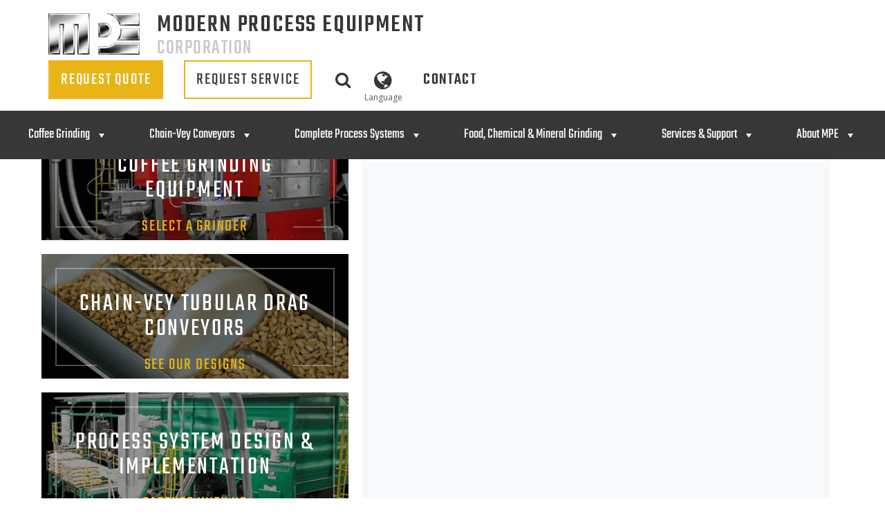

--- FILE ---
content_type: text/html; charset=UTF-8
request_url: https://www.mpechicago.com/
body_size: 37076
content:
<!DOCTYPE html>
<html class="no-js" lang="en-US">
<head>
    <meta charset="UTF-8">
    <meta name="viewport" content="width=device-width, initial-scale=1.0" >
    <link rel="profile" href="https://gmpg.org/xfn/11">
    <link href="https://www.mpechicago.com/wp-content/cache/perfmatters/www.mpechicago.com/fonts/4f7bc8a6173c.google-fonts.min.css" rel="stylesheet">
    <link rel="stylesheet" data-pmdelayedstyle="https://www.mpechicago.com/wp-content/themes/mpechicago/css/bootstrap.min.css">
    <link rel="stylesheet" data-pmdelayedstyle="https://www.mpechicago.com/wp-content/themes/mpechicago/css/font-awesome.min.css">
    <link rel="stylesheet" data-pmdelayedstyle="https://www.mpechicago.com/wp-content/themes/mpechicago/wordpress.css">  
    <meta name='robots' content='index, follow, max-image-preview:large, max-snippet:-1, max-video-preview:-1' />
	<style>img:is([sizes="auto" i], [sizes^="auto," i]) { contain-intrinsic-size: 3000px 1500px }</style>
	<link rel="alternate" hreflang="en" href="https://www.mpechicago.com/" />
<link rel="alternate" hreflang="fr" href="https://www.mpechicago.com/fr/" />
<link rel="alternate" hreflang="pt-br" href="https://www.mpechicago.com/pt-br/" />
<link rel="alternate" hreflang="de" href="https://www.mpechicago.com/de/" />
<link rel="alternate" hreflang="es" href="https://www.mpechicago.com/es/" />
<link rel="alternate" hreflang="nl" href="https://www.mpechicago.com/nl/" />
<link rel="alternate" hreflang="ar" href="https://www.mpechicago.com/ar/" />
<link rel="alternate" hreflang="zh-hans" href="https://www.mpechicago.com/zh-hans/" />
<link rel="alternate" hreflang="id" href="https://www.mpechicago.com/id/" />
<link rel="alternate" hreflang="it" href="https://www.mpechicago.com/it/" />
<link rel="alternate" hreflang="ja" href="https://www.mpechicago.com/ja/" />
<link rel="alternate" hreflang="x-default" href="https://www.mpechicago.com/" />
<meta name="be:wp" content="1.1.17">
<!-- be_ixf, sdk, gho-->
<meta name="be:sdk" content="php_sdk_1.5.15" />
<meta name="be:timer" content="35ms" />
<meta name="be:orig_url" content="https%3A%2F%2Fwww.mpechicago.com%2F" />
<meta name="be:norm_url" content="https%3A%2F%2Fwww.mpechicago.com%2F" />
<meta name="be:capsule_url" content="https%3A%2F%2Fixfd1-api.bc0a.com%2Fapi%2Fixf%2F1.0.0%2Fget_capsule%2Ff00000000323491%2F2113249390" />
<meta name="be:api_dt" content="Zy_2026;Zm_01;Zd_14;Zh_00;Zmh_42;p_epoch:1768351368873" />
<meta name="be:mod_dt" content="Zy_2026;Zm_01;Zd_14;Zh_00;Zmh_42;p_epoch:1768351368873" />
<meta name="be:diag" content="2u8xgp93s2mrDFjMuZWwOg5XyA/g2Tb6hFEY4k0WhaJ0wh7VdTM06t1W0LyYCBpdTMR1aguyRId4Flmdx9ibIq1P1qkbzi5QIawhIAZ7ZmD7KLcpEG89MCom1BfEpp/PfcphshmD0a+72goS5SQXbkWNz0x/BYk7wcw+1tH2hw9DbAH8orCP3HYokbl0EPX8G8F3JMxiIXCiAkpylpgxmCVIAwuJtXdSI2tv3j44ur4kHjwz/KRKmRqgMGbs9Gps2JynYA5JPtIqlswnOGq85vxUdlgW/PpUHZzy94ewVMGrkgkTJFxej3NAR1TnWYA7K9DI1a+wuhyxyUNHNm64iZLXbSX39fsY511+zi1/t+CWaLxmp+4Q/mi520TUZ8ozaORRgFB3TqSYipEtoympt1xHExPkOu8HxKj4cjEIqOJAe5Cg3zjoeog7LTJUS9XFcYRvMoCPXQMtFhQLB2aozJn/oaU+KBINpSVQoAvhOdmrjS26T4vHXpZ/Jy35AWFUI1pACDSdqdlP23F357BcV4NBophJwfFgGi6CFVEhbQWxOnyQrMNE3tjYvtADlJwzDA5CcnKf/f/WX7loCDcyyQdKpp6TbUCTkPeD/sIymGFJcHk/[base64]/Urtv+jfYUIEfRUiVNgquQ0oqwxBtZnmJhr0P+Kh+nMwW83yrJ9tFk5SY3Sl7fu/GRHdWgPazNd1Mn2ioXTXY4QEPzBDlA46XIWK/q9A1PmSWJOTdcBu3wiKXWi9mkkUe8aGQxELgkC83UvUNUQqyxK+Uy4qiZKpQS8mF3MFgIlXPMegRjePLvNX7SDQPh2MLltjKaI1JdaclVoJSRblL2KD/GQhejzMkhgSYf7mbx/8yAt/tyZNauoLIbRRARk2cuEv1YqNF39Z0j46tczFYEjex1miEyDQVz9uevgtfIo1TKvJ9PothsRFhIITGAeRyEq2njUnTmuScbCJ+F5Kn0622lHJCIRHAdxF7btWwZ8HjLM8K1qF4hi5Szboqua//gpnSgdjiInfu+CfwisdmyOYGDroLtiLjdv3NAaQwNZ21Xeq8u7K0yT2UDaqcPmtWqGiG2lHhXpSdZ8InhY40EFAMi2DtXcW4gNFOOpEL/jAMfAocjtgICA2rHM4ycYazfscp2ARA7nO+tabVNSfVCEi4vjFJFjXToAxKPD4Cekgjvf0WUBWD5b7erFLaQ9VIsowbKSZPiO8xI7zLxyXyx8d2VaiM6HYSPVFqN/K4hyk5J+1I0YqHOTbZ2cO6zY3jrLTbx+V21CsS0a5ctBURlm1mA5cVV9wHw2hC/mVbTUekjBkm9kDFlRn7apPvQZEKFKyiA3oMfs0WdUWdLG0eCPJmr/WrboEyjmqqXXBeXDpETDoerl+CegNFGSW7FcvQflMmLE4ICwYufPUXeRZvVZ7e+iODqWJYU9rsjdo39hjYx8HmOzeJv5m5KhEEgWmpLzcuJWipxolEOEV0tfXIYTUjmd5+f1MLv3rMC2mB40yDHNilTD2qOfmr/MKvEQhKqfyMeQbgzQnmLtd3qZ+351BVojGVSkgVl4UJ7Ptb94lK1U3D/HqwIyDM0kmdXPEUjh8ucgBOCEk7D9PysRvoVPUWD3WVFkIyiQjxcbeS0W8/5ZTsImp/nWH7SZ7VsV0zJ7pwuEkHMCl4fq+p/FwVF0LVwWDXtbGr91grn41dkgmnrVAe+2al7rizUMQaUy/EN51QE62KFE2ui/gA8hkOskdAd2Vo5Cuq73o5+aiR3IWtVISrVUmXICiIsi1G1svr37reXNkhs+L4fA0gJXIvfDEXNkl0+Jw+bFJagQtCzozkGFaF263T7XVgxNeB5tcCGw7nhUL5rxnGK88u9G4gBLJL6qtHeJYVBgEK79decumsRRcIAhnX/c53y3TfeXQ8NQJUsAam9a2Z3SpuKNk4J2yzvMdriXtJcGluZgPLeh2bce6IzUO76bgzeehwehUuEnkXpY46tEQ58mwi/y8eYk1YIwRW6t/ceic+Zm269SvOJk6beiy6JfA+IUBnQbFJJUyhD17kDJJuiB2f9N2/SBldZ6sluHAJODtp0mItWWNp9CjyAUUhT7t7YaNLsiTSB5S1dGmHGNIGRl4qmq2Jn/r9zpJJE3s13KgHdFxHyBWJWOz4yklEjfyBOOO/+9jS+ocHifBWCMnBBp6yiAMfj38Dl/VDCX0MLg8=" />
<meta name="be:messages" content="true" />
<style>
.be-ix-link-block .be-related-link-container {text-align: center;}
.be-ix-link-block .be-related-link-container .be-label {margin: 0; font-family: Teko, sans-serif; font-weight: 500; font-size: 21px; color: #373737;  text-transform: uppercase;}
.be-ix-link-block .be-related-link-container .be-list {display: inline-block;list-style: none;margin: 0;padding: 0;}
.be-ix-link-block .be-related-link-container .be-list .be-list-item {display: inline-block;margin-right: 20px;}
.be-ix-link-block .be-related-link-container .be-list .be-list-item:last-child {margin-right: 0;}
.be-ix-link-block .be-related-link-container .be-list .be-list-item .be-related-link {font-family: Teko, sans-serif; font-weight: 500; font-size: 21px; color: #373737; text-transform: uppercase;}
.be-ix-link-block .be-related-link-container .be-list .be-list-item .be-related-link:hover {color: #f9c31f;}

@media (max-width: 767px) {
.be-ix-link-block .be-related-link-container {text-align: left; padding-bottom: 25px;}
.be-ix-link-block .be-related-link-container .be-label {width: 100%;}
.be-ix-link-block .be-related-link-container .be-list {display: block;width: 100%;}
.be-ix-link-block .be-related-link-container .be-list .be-list-item {display: block; margin-right: 0; margin-top: 16px;}}
@media (min-width: 768px) {
.be-ix-link-block .be-related-link-container {display: flex; justify-content: center; padding-bottom: 30px;}
.be-ix-link-block .be-related-link-container .be-label {display: inline-block;margin-right: 20px;}
.be-ix-link-block .be-related-link-container .be-list {width: auto;}}
</style>

<script id="be-app-script" data-testmode="false" data-delay="0" data-customerid="f00000000323491" src="https://app-cf.bc0a.com/corejs/be-app.js" type="pmdelayedscript" data-cfasync="false" data-no-optimize="1" data-no-defer="1" data-no-minify="1"></script>

	<!-- This site is optimized with the Yoast SEO plugin v26.7 - https://yoast.com/wordpress/plugins/seo/ -->
	<title>Industrial process equipment experts</title><link rel="preload" href="https://www.mpechicago.com/wp-content/cache/perfmatters/www.mpechicago.com/css/front.used.css?ver=1768403057" as="style" /><link rel="stylesheet" id="perfmatters-used-css" href="https://www.mpechicago.com/wp-content/cache/perfmatters/www.mpechicago.com/css/front.used.css?ver=1768403057" media="all" />
	<meta name="description" content="Modern process equipment including grinders, tubular drag conveyors, and complete system design. Custom solutions for food, coffee, &amp; more industries." />
	<link rel="canonical" href="https://www.mpechicago.com/" />
	<meta property="og:locale" content="en_US" />
	<meta property="og:type" content="website" />
	<meta property="og:title" content="Industrial process equipment experts" />
	<meta property="og:description" content="Modern process equipment including grinders, tubular drag conveyors, and complete system design. Custom solutions for food, coffee, &amp; more industries." />
	<meta property="og:url" content="https://www.mpechicago.com/" />
	<meta property="og:site_name" content="Modern Process Equipment" />
	<meta property="article:modified_time" content="2026-01-09T15:32:35+00:00" />
	<meta property="og:image" content="http://www.mpechicago.com/wp-content/uploads/2019/12/P1100041_0.jpg" />
	<meta name="twitter:card" content="summary_large_image" />
	<script type="application/ld+json" class="yoast-schema-graph">{"@context":"https://schema.org","@graph":[{"@type":"WebPage","@id":"https://www.mpechicago.com/","url":"https://www.mpechicago.com/","name":"Industrial process equipment experts","isPartOf":{"@id":"https://www.mpechicago.com/#website"},"about":{"@id":"https://www.mpechicago.com/#organization"},"primaryImageOfPage":{"@id":"https://www.mpechicago.com/#primaryimage"},"image":{"@id":"https://www.mpechicago.com/#primaryimage"},"thumbnailUrl":"http://www.mpechicago.com/wp-content/uploads/2019/12/P1100041_0.jpg","datePublished":"2019-12-10T05:14:41+00:00","dateModified":"2026-01-09T15:32:35+00:00","description":"Modern process equipment including grinders, tubular drag conveyors, and complete system design. Custom solutions for food, coffee, & more industries.","breadcrumb":{"@id":"https://www.mpechicago.com/#breadcrumb"},"inLanguage":"en-US","potentialAction":[{"@type":"ReadAction","target":["https://www.mpechicago.com/"]}]},{"@type":"ImageObject","inLanguage":"en-US","@id":"https://www.mpechicago.com/#primaryimage","url":"https://www.mpechicago.com/wp-content/uploads/2019/12/P1100041_0.jpg","contentUrl":"https://www.mpechicago.com/wp-content/uploads/2019/12/P1100041_0.jpg","width":700,"height":500,"caption":"Modern Process Equipment (MPE)"},{"@type":"BreadcrumbList","@id":"https://www.mpechicago.com/#breadcrumb","itemListElement":[{"@type":"ListItem","position":1,"name":"Home"}]},{"@type":"WebSite","@id":"https://www.mpechicago.com/#website","url":"https://www.mpechicago.com/","name":"Modern Process Equipment","description":"","publisher":{"@id":"https://www.mpechicago.com/#organization"},"potentialAction":[{"@type":"SearchAction","target":{"@type":"EntryPoint","urlTemplate":"https://www.mpechicago.com/?s={search_term_string}"},"query-input":{"@type":"PropertyValueSpecification","valueRequired":true,"valueName":"search_term_string"}}],"inLanguage":"en-US"},{"@type":"Organization","@id":"https://www.mpechicago.com/#organization","name":"Modern Process Equipment","url":"https://www.mpechicago.com/","logo":{"@type":"ImageObject","inLanguage":"en-US","@id":"https://www.mpechicago.com/#/schema/logo/image/","url":"https://www.mpechicago.com/wp-content/uploads/2019/12/logo.png","contentUrl":"https://www.mpechicago.com/wp-content/uploads/2019/12/logo.png","width":200,"height":91,"caption":"Modern Process Equipment"},"image":{"@id":"https://www.mpechicago.com/#/schema/logo/image/"}}]}</script>
	<meta name="google-site-verification" content="EeEp-pDPI6Ps6teBNuSgUzzKl_B4f-FGLpUuN515kGU" />
	<!-- / Yoast SEO plugin. -->



<script type="pmdelayedscript" data-cfasync="false" data-no-optimize="1" data-no-defer="1" data-no-minify="1">
dataLayer = [{"title":"Home","author":"Cyberoptik","wordcount":262,"logged_in":"false","page_id":34,"post_date":"2019-12-10 05:14:41","post_type":"page"}];
</script>
<!-- Google Tag Manager -->
<script type="pmdelayedscript" data-cfasync="false" data-no-optimize="1" data-no-defer="1" data-no-minify="1">(function(w,d,s,l,i){w[l]=w[l]||[];w[l].push({'gtm.start':
new Date().getTime(),event:'gtm.js'});var f=d.getElementsByTagName(s)[0],
j=d.createElement(s),dl=l!='dataLayer'?'&l='+l:'';j.async=true;j.src=
'https://www.googletagmanager.com/gtm.js?id='+i+dl;f.parentNode.insertBefore(j,f);
});</script>
<!-- End Google Tag Manager --><link rel='dns-prefetch' href='//static.addtoany.com' />
<link rel='dns-prefetch' href='//js.hs-scripts.com' />
<link rel='dns-prefetch' href='//cdn.jsdelivr.net' />
<link rel='dns-prefetch' href='//www.googletagmanager.com' />
<link rel="alternate" type="application/rss+xml" title="Modern Process Equipment &raquo; Feed" href="https://www.mpechicago.com/feed/" />
<link rel="alternate" type="application/rss+xml" title="Modern Process Equipment &raquo; Comments Feed" href="https://www.mpechicago.com/comments/feed/" />
<link rel="stylesheet" id="wp-block-library-css" media="all" data-pmdelayedstyle="https://www.mpechicago.com/wp-includes/css/dist/block-library/style.min.css?ver=6.8.3.1768596710">
<style id='classic-theme-styles-inline-css'>
/*! This file is auto-generated */
.wp-block-button__link{color:#fff;background-color:#32373c;border-radius:9999px;box-shadow:none;text-decoration:none;padding:calc(.667em + 2px) calc(1.333em + 2px);font-size:1.125em}.wp-block-file__button{background:#32373c;color:#fff;text-decoration:none}
</style>
<link rel="stylesheet" id="wp-bootstrap-blocks-styles-css" media="all" data-pmdelayedstyle="https://www.mpechicago.com/wp-content/plugins/wp-bootstrap-blocks-9/build/style.css?ver=1.3.1.1768596710">
<link rel="stylesheet" id="pb-accordion-blocks-style-css" media="all" data-pmdelayedstyle="https://www.mpechicago.com/wp-content/plugins/accordion-blocks/build/index.css?ver=1.5.0.1768596710">
<link rel="stylesheet" id="contact-form-7-css" media="all" data-pmdelayedstyle="https://www.mpechicago.com/wp-content/plugins/contact-form-7/includes/css/styles.css?ver=6.1.4.1768596710">
<link rel="stylesheet" id="wpsm_counter-font-awesome-front-css" media="all" data-pmdelayedstyle="https://www.mpechicago.com/wp-content/plugins/counter-number-showcase/assets/css/font-awesome/css/font-awesome.min.css?ver=6.8.3.1768596710">
<link rel="stylesheet" id="wpsm_counter_bootstrap-front-css" media="all" data-pmdelayedstyle="https://www.mpechicago.com/wp-content/plugins/counter-number-showcase/assets/css/bootstrap-front.css?ver=6.8.3.1768596710">
<link rel="stylesheet" id="wpsm_counter_column-css" media="all" data-pmdelayedstyle="https://www.mpechicago.com/wp-content/plugins/counter-number-showcase/assets/css/counter-column.css?ver=6.8.3.1768596710">
<link rel="stylesheet" id="fancybox4-css" media="all" data-pmdelayedstyle="https://cdn.jsdelivr.net/npm/@fancyapps/ui@4.0/dist/fancybox.css?ver=4.0.1768596710">
<link rel="stylesheet" id="justifiedGallery-css" media="all" data-pmdelayedstyle="https://www.mpechicago.com/wp-content/plugins/masy-gallery/css/justifiedGallery.min.css?ver=3.8.0.1768596710">
<link rel="stylesheet" id="melonpan-block-container-front-css" media="all" data-pmdelayedstyle="https://www.mpechicago.com/wp-content/plugins/melonpan-block-container/build/melonpan-block-container-front.css?ver=1.3.1.1768596710">
<link rel="stylesheet" id="taxonomy-image-plugin-public-css" media="screen" data-pmdelayedstyle="https://www.mpechicago.com/wp-content/plugins/taxonomy-images/css/style.css?ver=0.9.6.1768596710">
<link rel="stylesheet" id="wpsl-styles-css" media="all" data-pmdelayedstyle="https://www.mpechicago.com/wp-content/plugins/wp-store-locator/css/styles.min.css?ver=2.2.261.1768596710">
<link rel="stylesheet" id="wpcf7-redirect-script-frontend-css" media="all" data-pmdelayedstyle="https://www.mpechicago.com/wp-content/plugins/wpcf7-redirect/build/assets/frontend-script.css?ver=2c532d7e2be36f6af233.1768596710">
<link rel="stylesheet" id="wpml-legacy-dropdown-0-css" media="all" data-pmdelayedstyle="https://www.mpechicago.com/wp-content/plugins/sitepress-multilingual-cms/templates/language-switchers/legacy-dropdown/style.min.css?ver=1.1768596710">
<style id='wpml-legacy-dropdown-0-inline-css'>
.wpml-ls-statics-shortcode_actions{background-color:#ffffff;}
</style>
<link rel="stylesheet" id="megamenu-css" media="all" data-pmdelayedstyle="https://www.mpechicago.com/wp-content/uploads/maxmegamenu/style_en.css?ver=98193b.1768596710">
<link rel="stylesheet" id="dashicons-css" href="https://www.mpechicago.com/wp-includes/css/dashicons.min.css?ver=6.8.3.1768596710" media="print" onload="this.media=&#039;all&#039;;this.onload=null;">
<link rel="stylesheet" id="brands-styles-css" media="all" data-pmdelayedstyle="https://www.mpechicago.com/wp-content/plugins/woocommerce/assets/css/brands.css?ver=10.3.7.1768596710">
<link rel="stylesheet" id="twentytwenty-style-css" media="all" data-pmdelayedstyle="https://www.mpechicago.com/wp-content/themes/mpechicago/style.css?ver=1.0.0.1768596710">
<link rel='stylesheet' id='twentytwenty-print-style-css' href='https://www.mpechicago.com/wp-content/themes/mpechicago/print.css?ver=1.0.0.1768596710' media='print' />
<link rel="stylesheet" id="my-styles-css" media="all" data-pmdelayedstyle="https://www.mpechicago.com/wp-content/themes/mpechicago/co-style.css?ver=6.8.3.1768596710">
<link rel="stylesheet" id="addtoany-css" media="all" data-pmdelayedstyle="https://www.mpechicago.com/wp-content/plugins/add-to-any/addtoany.min.css?ver=1.16.1768596710">
<link rel="stylesheet" id="cyclone-template-style-custome-0-css" media="all" data-pmdelayedstyle="https://www.mpechicago.com/wp-content/plugins/cyclone-slider/templates/custome/style.css?ver=999.3.2.0.1768596710">
<link rel="stylesheet" id="cyclone-template-style-dark-0-css" media="all" data-pmdelayedstyle="https://www.mpechicago.com/wp-content/plugins/cyclone-slider/templates/dark/style.css?ver=999.3.2.0.1768596710">
<link rel="stylesheet" id="cyclone-template-style-default-0-css" media="all" data-pmdelayedstyle="https://www.mpechicago.com/wp-content/plugins/cyclone-slider/templates/default/style.css?ver=999.3.2.0.1768596710">
<link rel="stylesheet" id="cyclone-template-style-standard-0-css" media="all" data-pmdelayedstyle="https://www.mpechicago.com/wp-content/plugins/cyclone-slider/templates/standard/style.css?ver=999.3.2.0.1768596710">
<link rel="stylesheet" id="cyclone-template-style-thumbnails-0-css" media="all" data-pmdelayedstyle="https://www.mpechicago.com/wp-content/plugins/cyclone-slider/templates/thumbnails/style.css?ver=999.3.2.0.1768596710">
<script id="wpml-cookie-js-extra" type="pmdelayedscript" data-cfasync="false" data-no-optimize="1" data-no-defer="1" data-no-minify="1">
var wpml_cookies = {"wp-wpml_current_language":{"value":"en","expires":1,"path":"\/"}};
var wpml_cookies = {"wp-wpml_current_language":{"value":"en","expires":1,"path":"\/"}};
</script>
<script src="https://www.mpechicago.com/wp-content/plugins/sitepress-multilingual-cms/res/js/cookies/language-cookie.js?ver=486900.1768596710" id="wpml-cookie-js" defer data-wp-strategy="defer" type="pmdelayedscript" data-cfasync="false" data-no-optimize="1" data-no-defer="1" data-no-minify="1"></script>
<script src="https://www.mpechicago.com/wp-includes/js/jquery/jquery.min.js?ver=3.7.1.1768596710" id="jquery-core-js" type="pmdelayedscript" data-cfasync="false" data-no-optimize="1" data-no-defer="1" data-no-minify="1"></script>
<script id="addtoany-core-js-before" type="pmdelayedscript" data-cfasync="false" data-no-optimize="1" data-no-defer="1" data-no-minify="1">
window.a2a_config=window.a2a_config||{};a2a_config.callbacks=[];a2a_config.overlays=[];a2a_config.templates={};
a2a_config.icon_color="#ffffff,#e9b516";
</script>
<script defer src="https://static.addtoany.com/menu/page.js?ver=1768596710" id="addtoany-core-js" type="pmdelayedscript" data-cfasync="false" data-no-optimize="1" data-no-defer="1" data-no-minify="1"></script>
<script defer src="https://www.mpechicago.com/wp-content/plugins/add-to-any/addtoany.min.js?ver=1.1.1768596710" id="addtoany-jquery-js" type="pmdelayedscript" data-cfasync="false" data-no-optimize="1" data-no-defer="1" data-no-minify="1"></script>
<script src="https://www.mpechicago.com/wp-content/plugins/sitepress-multilingual-cms/templates/language-switchers/legacy-dropdown/script.min.js?ver=1.1768596710" id="wpml-legacy-dropdown-0-js" type="pmdelayedscript" data-cfasync="false" data-no-optimize="1" data-no-defer="1" data-no-minify="1"></script>
<script src="https://www.mpechicago.com/wp-content/themes/mpechicago/assets/js/index.js?ver=1.0.0.1768596710" id="twentytwenty-js-js" async type="pmdelayedscript" data-cfasync="false" data-no-optimize="1" data-no-defer="1" data-no-minify="1"></script>

<!-- Google tag (gtag.js) snippet added by Site Kit -->
<!-- Google Ads snippet added by Site Kit -->
<script src="https://www.googletagmanager.com/gtag/js?id=AW-17200616203&amp;ver=1768596710" id="google_gtagjs-js" async type="pmdelayedscript" data-cfasync="false" data-no-optimize="1" data-no-defer="1" data-no-minify="1"></script>
<script id="google_gtagjs-js-after" type="pmdelayedscript" data-cfasync="false" data-no-optimize="1" data-no-defer="1" data-no-minify="1">
window.dataLayer = window.dataLayer || [];function gtag(){dataLayer.push(arguments);}
gtag("js", new Date());
gtag("set", "developer_id.dZTNiMT", true);
gtag("config", "AW-17200616203");
 window._googlesitekit = window._googlesitekit || {}; window._googlesitekit.throttledEvents = []; window._googlesitekit.gtagEvent = (name, data) => { var key = JSON.stringify( { name, data } ); if ( !! window._googlesitekit.throttledEvents[ key ] ) { return; } window._googlesitekit.throttledEvents[ key ] = true; setTimeout( () => { delete window._googlesitekit.throttledEvents[ key ]; }, 5 ); gtag( "event", name, { ...data, event_source: "site-kit" } ); };
</script>
<script src="https://www.mpechicago.com/wp-content/plugins/cyclone-slider/libs/cycle2/jquery.cycle2.min.js?ver=999.3.2.0.1768596710" id="jquery-cycle2-js" type="pmdelayedscript" data-cfasync="false" data-no-optimize="1" data-no-defer="1" data-no-minify="1"></script>
<script src="https://www.mpechicago.com/wp-content/plugins/cyclone-slider/libs/cycle2/jquery.cycle2.carousel.min.js?ver=999.3.2.0.1768596710" id="jquery-cycle2-carousel-js" type="pmdelayedscript" data-cfasync="false" data-no-optimize="1" data-no-defer="1" data-no-minify="1"></script>
<script src="https://www.mpechicago.com/wp-content/plugins/cyclone-slider/libs/cycle2/jquery.cycle2.swipe.min.js?ver=999.3.2.0.1768596710" id="jquery-cycle2-swipe-js" type="pmdelayedscript" data-cfasync="false" data-no-optimize="1" data-no-defer="1" data-no-minify="1"></script>
<script src="https://www.mpechicago.com/wp-content/plugins/cyclone-slider/libs/cycle2/jquery.cycle2.tile.min.js?ver=999.3.2.0.1768596710" id="jquery-cycle2-tile-js" type="pmdelayedscript" data-cfasync="false" data-no-optimize="1" data-no-defer="1" data-no-minify="1"></script>
<script src="https://www.mpechicago.com/wp-content/plugins/cyclone-slider/libs/cycle2/jquery.cycle2.video.min.js?ver=999.3.2.0.1768596710" id="jquery-cycle2-video-js" type="pmdelayedscript" data-cfasync="false" data-no-optimize="1" data-no-defer="1" data-no-minify="1"></script>
<script src="https://www.mpechicago.com/wp-content/plugins/cyclone-slider/templates/dark/script.js?ver=999.3.2.0.1768596710" id="cyclone-template-script-dark-0-js" type="pmdelayedscript" data-cfasync="false" data-no-optimize="1" data-no-defer="1" data-no-minify="1"></script>
<script src="https://www.mpechicago.com/wp-content/plugins/cyclone-slider/templates/thumbnails/script.js?ver=999.3.2.0.1768596710" id="cyclone-template-script-thumbnails-0-js" type="pmdelayedscript" data-cfasync="false" data-no-optimize="1" data-no-defer="1" data-no-minify="1"></script>
<script src="https://www.mpechicago.com/wp-content/plugins/cyclone-slider/libs/vimeo-player-js/player.js?ver=999.3.2.0.1768596710" id="vimeo-player-js-js" type="pmdelayedscript" data-cfasync="false" data-no-optimize="1" data-no-defer="1" data-no-minify="1"></script>
<script src="https://www.mpechicago.com/wp-content/plugins/cyclone-slider/js/client.js?ver=999.3.2.0.1768596710" id="cyclone-client-js" type="pmdelayedscript" data-cfasync="false" data-no-optimize="1" data-no-defer="1" data-no-minify="1"></script>
<link rel="https://api.w.org/" href="https://www.mpechicago.com/wp-json/" /><link rel="alternate" title="JSON" type="application/json" href="https://www.mpechicago.com/wp-json/wp/v2/pages/34" /><link rel="EditURI" type="application/rsd+xml" title="RSD" href="https://www.mpechicago.com/xmlrpc.php?rsd" />
<link rel='shortlink' href='https://www.mpechicago.com/' />
<meta name="generator" content="Site Kit by Google 1.170.0" /><meta name="google-site-verification" content="n1lhXIV4YfHu5GWdsXif_a7hI9n8XrnDWP_zYDTKP5E" />
<style id="ctkstyle1">
.mbc-background.mbc-has-image{ background-image: none !important;  }
</style>

<style>

/* latin */
@font-face { font-display: swap;
  font-family: 'Teko';
  font-style: normal;
  font-weight: 400;
  src: local('Teko Regular'), local('Teko-Regular'), url(https://fonts.gstatic.com/s/teko/v9/LYjNdG7kmE0gfaN9pQ.woff2) format('woff2');
  unicode-range: U+0000-00FF, U+0131, U+0152-0153, U+02BB-02BC, U+02C6, U+02DA, U+02DC, U+2000-206F, U+2074, U+20AC, U+2122, U+2191, U+2193, U+2212, U+2215, U+FEFF, U+FFFD;
}

/* latin */
@font-face { font-display: swap;
  font-family: 'Teko';
  font-style: normal;
  font-weight: 500;
  src: local('Teko Medium'), local('Teko-Medium'), url(https://fonts.gstatic.com/s/teko/v9/LYjCdG7kmE0gdVBesCRgqA.woff2) format('woff2');
  unicode-range: U+0000-00FF, U+0131, U+0152-0153, U+02BB-02BC, U+02C6, U+02DA, U+02DC, U+2000-206F, U+2074, U+20AC, U+2122, U+2191, U+2193, U+2212, U+2215, U+FEFF, U+FFFD;
}

</style>			<!-- DO NOT COPY THIS SNIPPET! Start of Page Analytics Tracking for HubSpot WordPress plugin v11.3.33-->
			<script class="hsq-set-content-id" data-content-id="standard-page" type="pmdelayedscript" data-cfasync="false" data-no-optimize="1" data-no-defer="1" data-no-minify="1">
				var _hsq = _hsq || [];
				_hsq.push(["setContentType", "standard-page"]);
			</script>
			<!-- DO NOT COPY THIS SNIPPET! End of Page Analytics Tracking for HubSpot WordPress plugin -->
					<script type="pmdelayedscript" data-perfmatters-type="text/javascript" data-cfasync="false" data-no-optimize="1" data-no-defer="1" data-no-minify="1">
				(function(c,l,a,r,i,t,y){
					c[a]=c[a]||function(){(c[a].q=c[a].q||[]).push(arguments)};t=l.createElement(r);t.async=1;
					t.src="https://www.clarity.ms/tag/"+i+"?ref=wordpress";y=l.getElementsByTagName(r)[0];y.parentNode.insertBefore(t,y);
				})(window, document, "clarity", "script", "rgdsxjojvy");
		</script>
		<meta name="generator" content="WPML ver:4.8.6 stt:5,59,37,1,4,3,25,27,28,42,2;" />

<style type="text/css" media="all">
.ticss-5c5dfee8 {font-size:26px; line-height: 1.38462; color:#9b9b9b;
  padding-top:30px
}
.ticss-c2db41e0 {margin: 0 auto !important;
padding-bottom: 40px;
}

</style>
<!-- Google site verification - Google for WooCommerce -->
<meta name="google-site-verification" content="NNH9HU1wL0jG2na7N630PWtVG5D0k7B0BQhL8L9-5Ao" />
	<script type="pmdelayedscript" data-cfasync="false" data-no-optimize="1" data-no-defer="1" data-no-minify="1">document.documentElement.className = document.documentElement.className.replace( 'no-js', 'js' );</script>
		<noscript><style>.woocommerce-product-gallery{ opacity: 1 !important; }</style></noscript>
	<meta name="google-site-verification" content="kDQGRPlrP6xbwgtFGv65x1c84ELxrmXnwfWn1eDTXOE"><meta name="generator" content="Elementor 3.34.1; features: e_font_icon_svg, additional_custom_breakpoints; settings: css_print_method-external, google_font-enabled, font_display-swap">
			<style>
				.e-con.e-parent:nth-of-type(n+4):not(.e-lazyloaded):not(.e-no-lazyload),
				.e-con.e-parent:nth-of-type(n+4):not(.e-lazyloaded):not(.e-no-lazyload) * {
					background-image: none !important;
				}
				@media screen and (max-height: 1024px) {
					.e-con.e-parent:nth-of-type(n+3):not(.e-lazyloaded):not(.e-no-lazyload),
					.e-con.e-parent:nth-of-type(n+3):not(.e-lazyloaded):not(.e-no-lazyload) * {
						background-image: none !important;
					}
				}
				@media screen and (max-height: 640px) {
					.e-con.e-parent:nth-of-type(n+2):not(.e-lazyloaded):not(.e-no-lazyload),
					.e-con.e-parent:nth-of-type(n+2):not(.e-lazyloaded):not(.e-no-lazyload) * {
						background-image: none !important;
					}
				}
			</style>
			<script type="pmdelayedscript" src="//cdn.callrail.com/companies/982585036/144183adbd9ef8787d06/12/swap.js" data-perfmatters-type="text/javascript" data-cfasync="false" data-no-optimize="1" data-no-defer="1" data-no-minify="1"></script> <style class="wpcode-css-snippet">#rpwe-t12232023am122057 li.rpwe-li {
    list-style-type: none;
    display:  flex;
    flex-direction: column;
    margin-bottom: 33px;
}

#rpwe-t12232023am122057 ul.rpwe-ul {padding-left: 0;}

#rpwe-t12232023am122057 li.rpwe-li h3.rpwe-title {
    order: 2;
    margin-bottom: 4px;
}

#rpwe-t12232023am122057 li.rpwe-li time.rpwe-time.published {
    order: 1;
    margin-bottom: 6px;
}

#rpwe-t12232023am122057 li.rpwe-li h3.rpwe-title > a {
    color: #373737;
}

#rpwe-t12232023am122057 li.rpwe-li .rpwe-summary {
    order: 3;
    display:  flex;
    flex-direction: column;
}

#rpwe-t12232023am122057 li.rpwe-li .rpwe-summary a.more-link {
    margin-top: 6px;
}

#rpwe-t12232023am122057 li.rpwe-li h3.rpwe-title > a:hover {
    color: #F9C31F;
}

div#rpwe-t12232023am122057 {
    margin-bottom: 0;
}</style><script type="pmdelayedscript" data-perfmatters-type="text/javascript" data-cfasync="false" data-no-optimize="1" data-no-defer="1" data-no-minify="1">
_linkedin_partner_id = "1783540";
window._linkedin_data_partner_ids = window._linkedin_data_partner_ids || [];
window._linkedin_data_partner_ids.push(_linkedin_partner_id);
</script><script type="pmdelayedscript" data-perfmatters-type="text/javascript" data-cfasync="false" data-no-optimize="1" data-no-defer="1" data-no-minify="1">
(function(l) {
if (!l){window.lintrk = function(a,b){window.lintrk.q.push([a,b])};
window.lintrk.q=[]}
var s = document.getElementsByTagName("script")[0];
var b = document.createElement("script");
b.type = "text/javascript";b.async = true;
b.src = "https://snap.licdn.com/li.lms-analytics/insight.min.js";
s.parentNode.insertBefore(b, s);})(window.lintrk);
</script>
<noscript>
<img height="1" width="1" style="display:none;" alt="" src="https://px.ads.linkedin.com/collect/?pid=1783540&fmt=gif" />
</noscript><!-- Meta Pixel Code -->
<script type="pmdelayedscript" data-cfasync="false" data-no-optimize="1" data-no-defer="1" data-no-minify="1">
  !function(f,b,e,v,n,t,s)
  {if(f.fbq)return;n=f.fbq=function(){n.callMethod?
  n.callMethod.apply(n,arguments):n.queue.push(arguments)};
  if(!f._fbq)f._fbq=n;n.push=n;n.loaded=!0;n.version='2.0';
  n.queue=[];t=b.createElement(e);t.async=!0;
  t.src=v;s=b.getElementsByTagName(e)[0];
  s.parentNode.insertBefore(t,s)}(window, document,'script',
  'https://connect.facebook.net/en_US/fbevents.js');
  fbq('init', '660254762355437');
  fbq('track', 'PageView');
</script>
<noscript><img height="1" width="1" style="display:none"
  src="https://www.facebook.com/tr?id=660254762355437&ev=PageView&noscript=1"
/></noscript>
<!-- End Meta Pixel Code --><meta name="generator" content="Powered by Slider Revolution 6.7.39 - responsive, Mobile-Friendly Slider Plugin for WordPress with comfortable drag and drop interface." />
<script type="pmdelayedscript" data-cfasync="false" data-no-optimize="1" data-no-defer="1" data-no-minify="1">function perfmatters_check_cart_fragments(){if(null!==document.getElementById("perfmatters-cart-fragments"))return!1;if(document.cookie.match("(^|;) ?woocommerce_cart_hash=([^;]*)(;|$)")){var e=document.createElement("script");e.id="perfmatters-cart-fragments",e.src="https://www.mpechicago.com/wp-content/plugins/woocommerce/assets/js/frontend/cart-fragments.min.js",e.async=!0,document.head.appendChild(e)}}perfmatters_check_cart_fragments(),document.addEventListener("click",function(){setTimeout(perfmatters_check_cart_fragments,1e3)});</script><link rel="icon" href="https://www.mpechicago.com/wp-content/uploads/2020/01/cropped-favicon-32x32.png" sizes="32x32" />
<link rel="icon" href="https://www.mpechicago.com/wp-content/uploads/2020/01/cropped-favicon-192x192.png" sizes="192x192" />
<link rel="apple-touch-icon" href="https://www.mpechicago.com/wp-content/uploads/2020/01/cropped-favicon-180x180.png" />
<meta name="msapplication-TileImage" content="https://www.mpechicago.com/wp-content/uploads/2020/01/cropped-favicon-270x270.png" />
<script type="pmdelayedscript" data-cfasync="false" data-no-optimize="1" data-no-defer="1" data-no-minify="1">function setREVStartSize(e){
			//window.requestAnimationFrame(function() {
				window.RSIW = window.RSIW===undefined ? window.innerWidth : window.RSIW;
				window.RSIH = window.RSIH===undefined ? window.innerHeight : window.RSIH;
				try {
					var pw = document.getElementById(e.c).parentNode.offsetWidth,
						newh;
					pw = pw===0 || isNaN(pw) || (e.l=="fullwidth" || e.layout=="fullwidth") ? window.RSIW : pw;
					e.tabw = e.tabw===undefined ? 0 : parseInt(e.tabw);
					e.thumbw = e.thumbw===undefined ? 0 : parseInt(e.thumbw);
					e.tabh = e.tabh===undefined ? 0 : parseInt(e.tabh);
					e.thumbh = e.thumbh===undefined ? 0 : parseInt(e.thumbh);
					e.tabhide = e.tabhide===undefined ? 0 : parseInt(e.tabhide);
					e.thumbhide = e.thumbhide===undefined ? 0 : parseInt(e.thumbhide);
					e.mh = e.mh===undefined || e.mh=="" || e.mh==="auto" ? 0 : parseInt(e.mh,0);
					if(e.layout==="fullscreen" || e.l==="fullscreen")
						newh = Math.max(e.mh,window.RSIH);
					else{
						e.gw = Array.isArray(e.gw) ? e.gw : [e.gw];
						for (var i in e.rl) if (e.gw[i]===undefined || e.gw[i]===0) e.gw[i] = e.gw[i-1];
						e.gh = e.el===undefined || e.el==="" || (Array.isArray(e.el) && e.el.length==0)? e.gh : e.el;
						e.gh = Array.isArray(e.gh) ? e.gh : [e.gh];
						for (var i in e.rl) if (e.gh[i]===undefined || e.gh[i]===0) e.gh[i] = e.gh[i-1];
											
						var nl = new Array(e.rl.length),
							ix = 0,
							sl;
						e.tabw = e.tabhide>=pw ? 0 : e.tabw;
						e.thumbw = e.thumbhide>=pw ? 0 : e.thumbw;
						e.tabh = e.tabhide>=pw ? 0 : e.tabh;
						e.thumbh = e.thumbhide>=pw ? 0 : e.thumbh;
						for (var i in e.rl) nl[i] = e.rl[i]<window.RSIW ? 0 : e.rl[i];
						sl = nl[0];
						for (var i in nl) if (sl>nl[i] && nl[i]>0) { sl = nl[i]; ix=i;}
						var m = pw>(e.gw[ix]+e.tabw+e.thumbw) ? 1 : (pw-(e.tabw+e.thumbw)) / (e.gw[ix]);
						newh =  (e.gh[ix] * m) + (e.tabh + e.thumbh);
					}
					var el = document.getElementById(e.c);
					if (el!==null && el) el.style.height = newh+"px";
					el = document.getElementById(e.c+"_wrapper");
					if (el!==null && el) {
						el.style.height = newh+"px";
						el.style.display = "block";
					}
				} catch(e){
					console.log("Failure at Presize of Slider:" + e)
				}
			//});
		  };</script>
		<style id="wp-custom-css">
			.key-features .wp-block-column {
	margin-left:5px;
	margin-right:5px;
	min-height:250px;
}
.details .wp-block-columns{
	gap:20px;
}
.details li {
	color:#fff!important;
}
.details h3 {
	color:#e9b515!important;
}
.details .wp-block-column {
    background-color: #373737 !important;
	 padding:2.5%;
 border:2px solid #444;
}
@media (min-width: 768px) {
    .feature-left-img .col-md-6 {
        max-width: 50% !important;
    }
}
.feature-left-img.westrock {
background-color:#373737!important;
	background-image: none;
}
.key-features .wp-block-column p{
	/*font-family: 'Teko', sans-serif;
	font-size:25px;
	color:#000;
	letter-spacing: 0.05em;*/
}
.feature-project {
    background-image: url(http://www.mpechicago.com/wp-content/uploads/2019/12/Roll-collage-for-LPP-darker-1600x575_1.jpg);
    background-size: cover;
  padding:2.5%;
  margin:5% 15px;
}
.feature-left-img {
    background-image: url(http://www.mpechicago.com/wp-content/themes/mpechicago/images/background-grinding-rolls.jpg);
    background-size: cover;
  padding:5%;
  margin:5% 15px;
}

.feature-left-img ol.wp-block-list {
    line-height: 2; 
}
.feature-left-img ul.wp-block-list {
    line-height: 2;
 
}
/*-----------------------------*/

/*-----------------------------*/
.wpcp-carousel-wrapper .wpcp-carousel-section.wpcp-image-carousel .wpcp-single-item img, .wpcp-carousel-wrapper .wpcp-carousel-section.wpcp-post-carousel .wpcp-single-item img, .wpcp-carousel-wrapper .wpcp-carousel-section.wpcp-product-carousel .wpcp-single-item img{
	object-fit:cover;
	height:300px;
}
	.feature-left-img li, .feature-left-img p, .feature-left-img h2 {
    text-align: left;
}
@media (min-width: 768px) {
	.feature-left-img.nabisco img{
	    object-fit: cover;
    height: 800px;
}
}
@media (max-width:767px) {
.feature-project .Pageblock-textWrapper h2:after {
	display:none;
}

}
@media (min-width:767px) {
.feature-right-img img {
    left: 15%;
    position: relative;
	box-shadow: rgba(0, 0, 0, 0.24) 0px 3px 8px;
}
	.feature-left-img img {
    right: 15%;
    position: relative;
	box-shadow: rgba(0, 0, 0, 0.24) 0px 3px 8px;
}
.feature-project img {
         margin-top: -30%;
    position: relative;
	box-shadow: rgba(0, 0, 0, 0.24) 0px 3px 8px;
	object-fit:cover;
	height:300px;
	
}
.feature-left-img .Pageblock-25LinkText{
	text-align:left;
	padding-left: 0;
}
.feature-left-img .Pageblock-25LinkDecoration {
    right: 170px;
}
}
.feature-project h2, .feature-project p, .feature-left-img h2, .feature-left-img p, .feature-left-img li{
	color:#fff;
}
.gran-u-lizer-heading {
    background: #fff;
    position: relative;
    z-index: 2;
    width: 50%;
    margin-left: auto;
    margin-right: auto;
}
.Pageblock-subtitleDecoration{
	border:none;
}
.background-ctaimg {
    background: url('/wp-content/uploads/2024/03/MPE_DarkbkgLPImg.webp');
    margin-top: 120px;
		background-size: cover;
		background-repeat: no-repeat;
		padding: 80px 15%;
}
@media (max-width: 767px) {
	.background-ctaimg {
		padding: 80px 30px;
	}
}
.background-ctaimg h2, .background-ctaimg p {
    color: #fff;
}

.page-id-16613 .button-style {
    background: #e9b517;
    max-width: 200px;
    padding: 18px;
    margin-left: auto;
    margin-right: auto;
}
.page-id-16613 .button-style a {
    color: #fff;
    text-align: center!important;
    font-family: teko, sans-serif;
    font-size: 25px;
    text-transform: uppercase;
}
.page-id-16613 .button-style:hover {
    background: #f9c31f;
    transition: 0.2s;
}


.page-id-7314 .customli {
	border: 2px solid #ccc;
	min-height: 280px;
	list-style: none;
	padding: 15px 0 15px 50px;
	margin: 5px 0;
}

/* BEGIN MAFORM Style Overrides */
body form.maForm {
	padding: 20px 23px 10px;
}

body form.maForm label {
	font-weight: normal;
	font-size: 22px;
	font-family: 'Teko', sans-serif;

}

body form.maForm input {
	height: 37px;
	width: 100%;
	margin-top: 4px;
	background-color: #fafafa;
	font-size: 18px;
	padding: 10px
}

body form.maForm input[type="radio"] {
	height: 17px;
	margin: 2px 7px 2px 4px;
}

body form.maForm input[type="checkbox"] {
	float: none;
	position: static;
	opacity: 1;
	width: 18px;
}

body form.maForm select {
	width: 100%;
	height: 39px;
}

form.maForm textarea {
	width: 100%;
	font-family: sans-serif
}

body form.maForm .maFormElement:last-of-type {
	text-align: left;
}

body form.maForm button {

	font-size: 26px;
	text-shadow: none;
	padding: 15px 15px;
	color: #fff;
	font-weight: normal;
	border: none;
	background-color: #e9b620;
	background-image: none;
	width: 50%;
	text-transform: uppercase;
	font-family: 'Teko', sans-serif;

}

body form.maForm button:hover {
	border-width: 2px;
	background-color: #edc345;
}

body form.maForm label.maFormSubscriptionSelectLabel {
	display: none;
}

/* END MAFORM Style Overrides */
.cycloneslider-template-custome .cycloneslider-caption-description {
	padding: 0 70px 0 0;
	width: 415px;
	margin-left: auto;
}

/*standard css*/
.cycloneslider-template-standard {
	margin: 0 !important;
}

.cycloneslider-template-standard,
.cycloneslider-template-standard .cycloneslider-slides,
.cycloneslider-template-standard .cycloneslider-slide {
	height: 100%;
}

.cycloneslider-template-standard .cycloneslider-slide {
	background-position: center center !important;
	background-repeat: no-repeat;
	background-size: cover !important;
}

.cycloneslider-template-standard .cycloneslider-pager {
	bottom: 20px;
}

.cycloneslider-template-standard .cycloneslider-caption {
	color: #fff;
}

.cycloneslider-template-standard .cycloneslider-caption-description {
	padding: 0 70px 0 0;
	width: 415px;
	margin-left: auto;
}

.cycloneslider-template-standard .cycloneslider-caption-description h3 {
	font-size: 48px;
	line-height: 1.1;
	text-transform: uppercase;
	color: #fff;
	margin-bottom: 70px;
}

.cycloneslider-template-standard .cycloneslider-caption {
	position: absolute;
	top: 0%; 
/*
transform: translateY(-50%);
	-webkit-transform: translateY(-50%);*/
	left: 0;
	text-align: left;
	width: 100%;
	
}
.cycloneslider-template-standard .cycloneslider-caption-title{
	font-size: 18px
}

.cycloneslider-template-standard .cycloneslider-caption {
	/*background: none;
	
	bottom: 0 !important;*/
	height: 40px !important;
	background: #222 !important;
}

.cycloneslider-template-standard .carousel-readmore-link {
	margin-right: -71px;
}

/* banner style */
.headermn {
	z-index: 1;
}

a.slider-btn {
	position: relative;
}

a.slider-btn span {
	display: inline-block;
	padding: 0 20px 0 0;
	position: relative;
	font-size: 24px !important;
	line-height: 36px !important;
	font-weight: 400 !important;
	color: #e9b516;
	text-transform: uppercase;
}

a.slider-btn:after {
	content: '';
	display: block;
	background: #e9b516;
	width: 250px;
	height: 60px;
	position: absolute;
	top: 57%;
	transform: translateY(-50%);
	opacity: 0.7;
	right: -130%;
}

a.slider-btn span.arrow:before {
	content: '';
	display: block;
	background: #fff;
	width: 164px;
	height: 2px;
	position: absolute;
	z-index: 1;
	top: 50%;
	left: 100%;
	transform: translateY(-50%);
	-webkit-transform: translateY(-50%);
	opacity: 0.5;
}

a.slider-btn span.arrow:after {
	content: "\f105";
	font-size: 32px;
	color: #fff;
	font-family: 'FontAwesome';
	position: absolute;
	z-index: 1;
	top: 50%;
	left: calc(100% + 170px);
	transform: translateY(-50%);
	-webkit-transform: translateY(-50%);
	opacity: 0.5;
}

#rev_slider_3_1_wrapper .hesperiden .tp-bullet,
#rev_slider_3_1_wrapper .hesperiden .tp-bullet {
	border: 0px !important;
}
#rev_slider_3_1_wrapper .hesperiden .tp-bullet.rs-touchhover,
#rev_slider_3_1_wrapper .hesperiden .tp-bullet.selected {
	border: 0px solid transparent !important;
}
@media (max-width:767px) {
	rs-sbg canvas {
    object-fit: cover;
    object-position: top 0px left 0px;
}
	a.slider-btn:after {
		width: 220px;
		height: 50px;
	}
	a.slider-btn:after {
		width: 160px;
		height: 45px;
	}
	a.slider-btn span.arrow:before {
		width: 147px;
	}
	rs-module {
		height: 100% !important;
	}
}

@media (min-width: 992px) {
	body rs-module h1.rs-layer,
	rs-module h2.rs-layer,
	rs-module h3.rs-layer,
	rs-module h4.rs-layer,
	rs-module h5.rs-layer,
	rs-module h6.rs-layer,
	rs-module div.rs-layer,
	rs-module span.rs-layer,
	rs-module p.rs-layer {
		top: 50px !important;
	}
}
@media only screen and (min-width: 361px) and (max-width: 480px) {
	rs-module h1.rs-layer, rs-module h2.rs-layer, rs-module h3.rs-layer, rs-module h4.rs-layer, rs-module h5.rs-layer, rs-module h6.rs-layer, rs-module div.rs-layer, rs-module span.rs-layer, rs-module p.rs-layer {
/*     bottom: -285px !important; */
    width: 90vw !important;
    left: 5% !important;
		bottom:-135px !important;
}
}
@media (max-width:480px) {
rs-module-wrap,rs-slide, rs-slide, rs-slides, rs-module-wrap {
    height: 380px !important;
}
@media (max-width:360px){
	rs-module h1.rs-layer, rs-module h2.rs-layer, rs-module h3.rs-layer, rs-module h4.rs-layer, rs-module h5.rs-layer, rs-module h6.rs-layer, rs-module div.rs-layer, rs-module span.rs-layer, rs-module p.rs-layer {
/* 			bottom: -320px !important;
			width: 60vw !important;
			left: -97px !important; */
		bottom: -150px !important;
    width: 70vw !important;
    left: -24% !important;
	}
}
	.wpml-ls-statics-footer.wpml-ls.wpml-ls-legacy-list-horizontal {
    display: none !important;
}

/***** Global Location page *****/
.featured_listings {
	
}
	
body:not(.lang-en) h3.wp-block-heading.has-text-align-left.Pageblock-subtitle.ticss-304e163f {
    font-family: "Teko", sans-serif;
    font-weight: 400;
    font-size: 30px !important;
    line-height: 36px;
    color: #373737;
    text-align: left;
    text-transform: none;
    letter-spacing: normal;
}
	body:not(.lang-en) .h2 {
		font-size: 40px !important;
	}
li#mega-menu-item-wpml-ls-2-fr {
    display: none !important;
}
header .btn-outline-dark{color:#373737; border-color:#e9b516 !important;}
	
		</style>
		<style type="text/css">/** Mega Menu CSS: fs **/</style>

		<!-- Global site tag (gtag.js) - Google Ads: AW-907428672 - Google for WooCommerce -->
		<script async src="https://www.googletagmanager.com/gtag/js?id=AW-907428672" type="pmdelayedscript" data-cfasync="false" data-no-optimize="1" data-no-defer="1" data-no-minify="1"></script>
		<script type="pmdelayedscript" data-cfasync="false" data-no-optimize="1" data-no-defer="1" data-no-minify="1">
			window.dataLayer = window.dataLayer || [];
			function gtag() { dataLayer.push(arguments); }
			gtag( 'consent', 'default', {
				analytics_storage: 'denied',
				ad_storage: 'denied',
				ad_user_data: 'denied',
				ad_personalization: 'denied',
				region: ['AT', 'BE', 'BG', 'HR', 'CY', 'CZ', 'DK', 'EE', 'FI', 'FR', 'DE', 'GR', 'HU', 'IS', 'IE', 'IT', 'LV', 'LI', 'LT', 'LU', 'MT', 'NL', 'NO', 'PL', 'PT', 'RO', 'SK', 'SI', 'ES', 'SE', 'GB', 'CH'],
				wait_for_update: 500,
			} );
			gtag('js', new Date());
			gtag('set', 'developer_id.dOGY3NW', true);
			gtag("config", "AW-907428672", { "groups": "GLA", "send_page_view": false });		</script>

		<noscript><style>.perfmatters-lazy[data-src]{display:none !important;}</style></noscript><style>.perfmatters-lazy-youtube{position:relative;width:100%;max-width:100%;height:0;padding-bottom:56.23%;overflow:hidden}.perfmatters-lazy-youtube img{position:absolute;top:0;right:0;bottom:0;left:0;display:block;width:100%;max-width:100%;height:auto;margin:auto;border:none;cursor:pointer;transition:.5s all;-webkit-transition:.5s all;-moz-transition:.5s all}.perfmatters-lazy-youtube img:hover{-webkit-filter:brightness(75%)}.perfmatters-lazy-youtube .play{position:absolute;top:50%;left:50%;right:auto;width:68px;height:48px;margin-left:-34px;margin-top:-24px;background:url(https://www.mpechicago.com/wp-content/plugins/perfmatters/img/youtube.svg) no-repeat;background-position:center;background-size:cover;pointer-events:none;filter:grayscale(1)}.perfmatters-lazy-youtube:hover .play{filter:grayscale(0)}.perfmatters-lazy-youtube iframe{position:absolute;top:0;left:0;width:100%;height:100%;z-index:99}</style>    <link rel="stylesheet" data-pmdelayedstyle="https://www.mpechicago.com/wp-content/themes/mpechicago/responsive.css">
    <script src="https://www.mpechicago.com/wp-content/themes/mpechicago/js/jquery.min.js" type="pmdelayedscript" data-cfasync="false" data-no-optimize="1" data-no-defer="1" data-no-minify="1"></script> 
    <script src="https://www.mpechicago.com/wp-content/themes/mpechicago/js/popper.min.js" type="pmdelayedscript" data-cfasync="false" data-no-optimize="1" data-no-defer="1" data-no-minify="1"></script>
    <script src="https://www.mpechicago.com/wp-content/themes/mpechicago/js/bootstrap.min.js" type="pmdelayedscript" data-cfasync="false" data-no-optimize="1" data-no-defer="1" data-no-minify="1"></script>    
    <script src="https://www.mpechicago.com/wp-content/themes/mpechicago/js/jquery.extra.js" type="pmdelayedscript" data-cfasync="false" data-no-optimize="1" data-no-defer="1" data-no-minify="1"></script> 
    <script type="pmdelayedscript" data-cfasync="false" data-no-optimize="1" data-no-defer="1" data-no-minify="1"> var _ctct_m = "cd6d8d529fcf0d9ee7beeaa5fc1d549b"; </script>
    <script id="signupScript" async defer type="pmdelayedscript" data-cfasync="false" data-no-optimize="1" data-no-defer="1" data-no-minify="1"></script>
</head>

<body class="home wp-singular page-template-default page page-id-34 page-parent wp-custom-logo wp-theme-mpechicago theme-mpechicago mega-menu-mainmenu singular enable-search-modal missing-post-thumbnail has-no-pagination not-showing-comments show-avatars footer-top-hidden lang-en elementor-default elementor-kit-45961">
<script type="pmdelayedscript" data-cfasync="false" data-no-optimize="1" data-no-defer="1" data-no-minify="1">
gtag("event", "page_view", {send_to: "GLA"});
</script>
<!-- Google Tag Manager (noscript) -->
<noscript><iframe src="https://www.googletagmanager.com/ns.html?id=GTM-5K7PGTZ" height="0" width="0" style="display:none;visibility:hidden"></iframe></noscript>
<!-- End Google Tag Manager (noscript) -->
<div class="wrapper">
<!--Header Start-->
<div class="headermn">
<header class="container header">
	
    <div class="header-top d-md-none desktop-nav">
           <div class="col-auto">
                    <a href="https://www.mpechicago.com/request-for-quote/" class="btn btn-sm btn-primary sm-mobile pr-3 pl-3 pt-2 pb-2">REQUEST QUOTE</a>
                </div>
				
				<div class="col-auto">
                    <a href="https://www.mpechicago.com/request-support/" style="border-color:#e9b516 !important;" class="btn btn-sm btn-outline-dark sm-mobile pr-3 pl-3 pt-2 pb-2">REQUEST SERVICE</a>
                </div>
    </div>
    <div class="row align-items-center justify-content-between">
        <div class="col-auto">
            <div class="logo media mb-2">
                <a href="https://www.mpechicago.com/" class="custom-logo-link" rel="home" aria-current="page"><img width="200" height="91" src="https://www.mpechicago.com/wp-content/uploads/2019/12/logo.png" class="custom-logo" alt="Modern Process Equipment (MPE)" decoding="async" srcset="https://www.mpechicago.com/wp-content/uploads/2019/12/logo.png 200w, https://www.mpechicago.com/wp-content/uploads/2019/12/logo-300x137.png 300w, https://www.mpechicago.com/wp-content/uploads/2019/12/logo-768x351.png 768w" sizes="(max-width: 200px) 100vw, 200px" /></a>                <div class="media-body">                    
                    <h3 style="font-size:36px; font-weight:500; color:#373737;">Modern Process Equipment</h3>
                    <h3>Corporation</h3>
                </div>                
            </div>        
        </div>
        <div class="col-auto position-static">
            <div class="row align-items-center ">
			
                <div class="col-auto desktop-nav">
                    <a href="https://www.mpechicago.com/request-for-quote/" class="btn btn-sm btn-primary sm-mobile pr-3 pl-3 pt-2 pb-2">REQUEST QUOTE</a>
                </div>
				
				<div class="col-auto desktop-nav">
                    <a href="https://www.mpechicago.com/request-support/" style="border-color:#e9b516 !important;" class="btn btn-sm btn-outline-dark sm-mobile pr-3 pl-3 pt-2 pb-2">REQUEST SERVICE</a>
                </div>

                <div class="col-auto">
                    <a class="btn-search ml-xl-1" data-toggle="modal" href="#SearchModal"><i class="fa fa-search SearchIcon-icon"></i></a>
                </div>
                
<div class="col-auto pr-0">
	<span id="lang" style="position: absolute; bottom: -16px; font-size:12px; left: 5px;">Language</span>
        <a class="btn-language ml-xl-1" href="#" id="lang-switcher-trigger">
        <i class="fa fa-globe LanguageIcon-icon"></i>
    </a>
    <div id="lang-dropdown" class="lang-dropdown">
                    <a href="https://www.mpechicago.com/de/" class="lang-item ">
                                    <img src="https://www.mpechicago.com/wp-content/plugins/sitepress-multilingual-cms/res/flags/de.svg" alt="" width="20">
                                Deutsch            </a>
                    <a href="https://www.mpechicago.com/" class="lang-item active">
                                    <img src="data:image/svg+xml,%3Csvg%20xmlns=&#039;http://www.w3.org/2000/svg&#039;%20width=&#039;20&#039;%20height=&#039;0&#039;%20viewBox=&#039;0%200%2020%200&#039;%3E%3C/svg%3E" alt width="20" class="perfmatters-lazy" data-src="https://www.mpechicago.com/wp-content/plugins/sitepress-multilingual-cms/res/flags/en.svg" /><noscript><img src="https://www.mpechicago.com/wp-content/plugins/sitepress-multilingual-cms/res/flags/en.svg" alt="" width="20"></noscript>
                                English            </a>
                    <a href="https://www.mpechicago.com/es/" class="lang-item ">
                                    <img src="data:image/svg+xml,%3Csvg%20xmlns=&#039;http://www.w3.org/2000/svg&#039;%20width=&#039;20&#039;%20height=&#039;0&#039;%20viewBox=&#039;0%200%2020%200&#039;%3E%3C/svg%3E" alt width="20" class="perfmatters-lazy" data-src="https://www.mpechicago.com/wp-content/plugins/sitepress-multilingual-cms/res/flags/es.svg" /><noscript><img src="https://www.mpechicago.com/wp-content/plugins/sitepress-multilingual-cms/res/flags/es.svg" alt="" width="20"></noscript>
                                Español            </a>
                    <a href="https://www.mpechicago.com/fr/" class="lang-item ">
                                    <img src="data:image/svg+xml,%3Csvg%20xmlns=&#039;http://www.w3.org/2000/svg&#039;%20width=&#039;20&#039;%20height=&#039;0&#039;%20viewBox=&#039;0%200%2020%200&#039;%3E%3C/svg%3E" alt width="20" class="perfmatters-lazy" data-src="https://www.mpechicago.com/wp-content/plugins/sitepress-multilingual-cms/res/flags/fr.svg" /><noscript><img src="https://www.mpechicago.com/wp-content/plugins/sitepress-multilingual-cms/res/flags/fr.svg" alt="" width="20"></noscript>
                                Français            </a>
                    <a href="https://www.mpechicago.com/id/" class="lang-item ">
                                    <img src="data:image/svg+xml,%3Csvg%20xmlns=&#039;http://www.w3.org/2000/svg&#039;%20width=&#039;20&#039;%20height=&#039;0&#039;%20viewBox=&#039;0%200%2020%200&#039;%3E%3C/svg%3E" alt width="20" class="perfmatters-lazy" data-src="https://www.mpechicago.com/wp-content/plugins/sitepress-multilingual-cms/res/flags/id.svg" /><noscript><img src="https://www.mpechicago.com/wp-content/plugins/sitepress-multilingual-cms/res/flags/id.svg" alt="" width="20"></noscript>
                                Indonesia            </a>
                    <a href="https://www.mpechicago.com/it/" class="lang-item ">
                                    <img src="data:image/svg+xml,%3Csvg%20xmlns=&#039;http://www.w3.org/2000/svg&#039;%20width=&#039;20&#039;%20height=&#039;0&#039;%20viewBox=&#039;0%200%2020%200&#039;%3E%3C/svg%3E" alt width="20" class="perfmatters-lazy" data-src="https://www.mpechicago.com/wp-content/plugins/sitepress-multilingual-cms/res/flags/it.svg" /><noscript><img src="https://www.mpechicago.com/wp-content/plugins/sitepress-multilingual-cms/res/flags/it.svg" alt="" width="20"></noscript>
                                Italiano            </a>
                    <a href="https://www.mpechicago.com/nl/" class="lang-item ">
                                    <img src="data:image/svg+xml,%3Csvg%20xmlns=&#039;http://www.w3.org/2000/svg&#039;%20width=&#039;20&#039;%20height=&#039;0&#039;%20viewBox=&#039;0%200%2020%200&#039;%3E%3C/svg%3E" alt width="20" class="perfmatters-lazy" data-src="https://www.mpechicago.com/wp-content/plugins/sitepress-multilingual-cms/res/flags/nl.svg" /><noscript><img src="https://www.mpechicago.com/wp-content/plugins/sitepress-multilingual-cms/res/flags/nl.svg" alt="" width="20"></noscript>
                                Nederlands            </a>
                    <a href="https://www.mpechicago.com/pt-br/" class="lang-item ">
                                    <img src="data:image/svg+xml,%3Csvg%20xmlns=&#039;http://www.w3.org/2000/svg&#039;%20width=&#039;20&#039;%20height=&#039;0&#039;%20viewBox=&#039;0%200%2020%200&#039;%3E%3C/svg%3E" alt width="20" class="perfmatters-lazy" data-src="https://www.mpechicago.com/wp-content/plugins/sitepress-multilingual-cms/res/flags/pt-br.svg" /><noscript><img src="https://www.mpechicago.com/wp-content/plugins/sitepress-multilingual-cms/res/flags/pt-br.svg" alt="" width="20"></noscript>
                                Português            </a>
                    <a href="https://www.mpechicago.com/ar/" class="lang-item ">
                                    <img src="data:image/svg+xml,%3Csvg%20xmlns=&#039;http://www.w3.org/2000/svg&#039;%20width=&#039;20&#039;%20height=&#039;0&#039;%20viewBox=&#039;0%200%2020%200&#039;%3E%3C/svg%3E" alt width="20" class="perfmatters-lazy" data-src="https://www.mpechicago.com/wp-content/plugins/sitepress-multilingual-cms/res/flags/ar.svg" /><noscript><img src="https://www.mpechicago.com/wp-content/plugins/sitepress-multilingual-cms/res/flags/ar.svg" alt="" width="20"></noscript>
                                العربية            </a>
                    <a href="https://www.mpechicago.com/ja/" class="lang-item ">
                                    <img src="data:image/svg+xml,%3Csvg%20xmlns=&#039;http://www.w3.org/2000/svg&#039;%20width=&#039;20&#039;%20height=&#039;0&#039;%20viewBox=&#039;0%200%2020%200&#039;%3E%3C/svg%3E" alt width="20" class="perfmatters-lazy" data-src="https://www.mpechicago.com/wp-content/plugins/sitepress-multilingual-cms/res/flags/ja.svg" /><noscript><img src="https://www.mpechicago.com/wp-content/plugins/sitepress-multilingual-cms/res/flags/ja.svg" alt="" width="20"></noscript>
                                日本語            </a>
                    <a href="https://www.mpechicago.com/zh-hans/" class="lang-item ">
                                    <img src="data:image/svg+xml,%3Csvg%20xmlns=&#039;http://www.w3.org/2000/svg&#039;%20width=&#039;20&#039;%20height=&#039;0&#039;%20viewBox=&#039;0%200%2020%200&#039;%3E%3C/svg%3E" alt width="20" class="perfmatters-lazy" data-src="https://www.mpechicago.com/wp-content/plugins/sitepress-multilingual-cms/res/flags/zh-hans.svg" /><noscript><img src="https://www.mpechicago.com/wp-content/plugins/sitepress-multilingual-cms/res/flags/zh-hans.svg" alt="" width="20"></noscript>
                                简体中文            </a>
            </div>
			
			
    <style>
				@media (min-width: 768px) {
								li#mega-menu-item-48535 {
    display: none !important;
}
		}
		@media (max-width: 768px) {
			.desktop-nav{
				display:none;
			}
			.top-ctas {
    display: grid
;
    grid-template-columns: 1fr 1fr;
    gap: 10px;
				padding-left: 15px;
        padding-right: 15px;
				padding-bottom:20px;
}
			.top-ctas a{
				width:100%;
			}

		}
		
@media screen and (max-width: 700px) {


.sm-mobile {font-size:18px !important; padding:8px 10px !important;}

}
		
    .btn-language {
        position: relative;
        z-index: 999999999 !important;
        vertical-align: baseline;
        display: inline-block;
		margin-top: 5px;
    }
    .btn-language .LanguageIcon-icon {
        color: #373737;
        font-size: 30px;
    }
    .btn-language:hover .LanguageIcon-icon {
        color: #e9b516;
    }
    .lang-dropdown { 
        position: absolute; 
        top: 100%; 
        left: 0; 
        background: #373737; 
        min-width: 200px;
        opacity: 0; 
        visibility: hidden; 
        transform: translateY(-10px);
        transition: all 0.2s ease; 
        z-index: 999999999 !important;
        box-shadow: 0 4px 8px rgba(0,0,0,0.3);
    }
    .btn-language.active + .lang-dropdown { 
        opacity: 1; 
        visibility: visible; 
        transform: translateY(0); 
    }
    .lang-item { 
        display: flex; 
        align-items: center; 
        padding: 12px 20px; 
        color: #fff; 
        text-decoration: none; 
        gap: 12px; 
        border-bottom: 1px solid rgba(255,255,255,0.1);
    }
    .lang-item:hover, .lang-item.active { 
        background: #262324; 
        color: #e9b516; 
    }
    .lang-item img { 
        width: 20px; 
        height: auto; 
    }
		
		html:not([lang="en-US"]) #lang {
  position: static !important;
}
    @media (max-width: 1237px) {
        .lang-dropdown { 
            position: absolute; 
            left: -200px; 
            right: 0; 
            width: 100%; 
        }
    }
/* Mobile Header Layout Fix - Add this CSS */

@media (max-width: 768px) {
	.site-content-main{
		padding:0!important;
	}
    /* Force header items to wrap to new line */
    .header .row.align-items-center.justify-content-between {
        flex-wrap: wrap;
		margin-top:20px;
    }
    
    /* Logo section takes full width on first row */
    .header .row > .col-auto:first-child {
        width:auto;
       /* margin-bottom: 15px;*/
    }
    
    /* Second section (buttons + language + contact) takes full width on second row */
    .header .row > .col-auto.position-static {
        width: auto;
    }
    
    /* Make the inner row wrap and left-align everything */
    .header .col-auto.position-static .row {
        flex-wrap: wrap;
        justify-content: flex-start !important; /* Left align everything */
        margin: 0;
    }
    
    /* Request Quote and Service buttons on first sub-row */
    .header .col-auto.position-static .row > .col-auto:nth-child(1),
    .header .col-auto.position-static .row > .col-auto:nth-child(2) {
        margin-bottom: 10px;
        margin-right: 10px;
    }
    
    /* Search icon stays on same row as buttons but with some spacing */
    .header .col-auto.position-static .row > .col-auto:nth-child(3) {
        margin-bottom: 10px;
        margin-left: auto; /* Push search to right side */
    }
    
    /* Language switcher and contact go to new line and left-align */
    .header .col-auto.position-static .row > .col-auto:nth-child(4),
    .header .col-auto.position-static .row > .col-auto:nth-child(5) {
        width: auto;
        margin-bottom: 10px;
    }
    
    /* Specific styling for language switcher container */
    .header .col-auto.pr-0 {
        display: block;
        text-align: left !important; /* Force left alignment */
        padding: 0 !important;
        position: relative;
    }
    
    /* Language text positioning */
    #lang {
        position: static !important;
        display: inline-block;
        margin-right: 10px;
        font-size: 12px;
        vertical-align: middle;
    }
    
    /* Language button positioning */
    .btn-language {
        display: inline-block !important;
        margin: 0 !important;
        vertical-align: middle;
    }
    
    /* Contact link styling */
    .header .d-md-block.d-none {
        display: none;
    }
    
    /* Language dropdown positioning for mobile */
    .lang-dropdown {
        position: absolute !important;
        top: 100% !important;
        left: -110% !important;
        right: auto !important;
        transform: none !important;
        width: 200px !important;
        max-width: none !important;
        min-width: 200px !important;
        margin: 5px 0 !important;
    }
}
    </style>
    <script type="pmdelayedscript" data-cfasync="false" data-no-optimize="1" data-no-defer="1" data-no-minify="1">
    document.addEventListener('DOMContentLoaded', function() {
        const trigger = document.getElementById('lang-switcher-trigger');
        const dropdown = document.getElementById('lang-dropdown');
        if (!trigger || !dropdown) return;
        
        trigger.addEventListener('click', function(e) {
            e.preventDefault();
            trigger.classList.toggle('active');
        });
        
        document.addEventListener('click', function(e) {
            if (!trigger.contains(e.target) && !dropdown.contains(e.target)) {
                trigger.classList.remove('active');
            }
        });
    });
    </script>
    </div>
                <div class="col-auto d-md-block d-none">
                    <div class="header-link">
                        <ul>
                            <li><a href="https://www.mpechicago.com/contact-us/">Contact</a></li>
                        </ul>
                    </div>
                </div>
            </div>
        </div>
    </div>
    <style>div#mega-menu-wrap-mainmenu {margin-top: 15px;}</style><div id="mega-menu-wrap-mainmenu" class="mega-menu-wrap"><div class="mega-menu-toggle"><div class="mega-toggle-blocks-left"></div><div class="mega-toggle-blocks-center"></div><div class="mega-toggle-blocks-right"><div class='mega-toggle-block mega-menu-toggle-block mega-toggle-block-1' id='mega-toggle-block-1' tabindex='0'><button class='mega-toggle-standard mega-toggle-label' aria-expanded='false'><span class='mega-toggle-label-closed'>MENU</span><span class='mega-toggle-label-open'>MENU</span></button></div></div></div><ul id="mega-menu-mainmenu" class="mega-menu max-mega-menu mega-menu-horizontal mega-no-js" data-event="hover_intent" data-effect="fade_up" data-effect-speed="200" data-effect-mobile="slide" data-effect-speed-mobile="400" data-mobile-force-width="false" data-second-click="go" data-document-click="collapse" data-vertical-behaviour="standard" data-breakpoint="1237" data-unbind="true" data-mobile-state="collapse_all" data-mobile-direction="vertical" data-hover-intent-timeout="300" data-hover-intent-interval="100"><li class="mega-menu-item mega-menu-item-type-post_type mega-menu-item-object-page mega-menu-item-has-children mega-align-bottom-left mega-menu-flyout mega-menu-item-239" id="mega-menu-item-239"><a class="mega-menu-link" href="https://www.mpechicago.com/coffee-grinding-equipment/" aria-expanded="false" tabindex="0">Coffee Grinding<span class="mega-indicator" aria-hidden="true"></span></a>
<ul class="mega-sub-menu">
<li class="mega-menu-item mega-menu-item-type-post_type mega-menu-item-object-page mega-menu-item-244" id="mega-menu-item-244"><a class="mega-menu-link" href="https://www.mpechicago.com/coffee-grinding-equipment/coffee-grinders/">Coffee Grinders</a></li><li class="mega-menu-item mega-menu-item-type-post_type mega-menu-item-object-page mega-menu-item-has-children mega-menu-item-240" id="mega-menu-item-240"><a class="mega-menu-link" href="https://www.mpechicago.com/coffee-grinding-equipment/coffee-grinding-technologies/" aria-expanded="false">Coffee Grinding Technologies<span class="mega-indicator" aria-hidden="true"></span></a>
	<ul class="mega-sub-menu">
<li class="mega-menu-item mega-menu-item-type-post_type mega-menu-item-object-page mega-menu-item-241" id="mega-menu-item-241"><a class="mega-menu-link" href="https://www.mpechicago.com/coffee-grinding-equipment/coffee-grinding-technologies/gourmet-disc-style-technologies/">Gourmet Disc Style Technologies</a></li><li class="mega-menu-item mega-menu-item-type-post_type mega-menu-item-object-page mega-menu-item-242" id="mega-menu-item-242"><a class="mega-menu-link" href="https://www.mpechicago.com/coffee-grinding-equipment/coffee-grinding-technologies/industrial-roller-style-technologies/">Industrial Roller Style Technologies</a></li><li class="mega-menu-item mega-menu-item-type-post_type mega-menu-item-object-page mega-menu-item-11061" id="mega-menu-item-11061"><a class="mega-menu-link" href="https://www.mpechicago.com/coffee-grinding-equipment/coffee-grinding-technologies/grinding-for-coffee-capsules/">Grinding for Coffee Capsules</a></li>	</ul>
</li><li class="mega-menu-item mega-menu-item-type-custom mega-menu-item-object-custom mega-menu-item-15985" id="mega-menu-item-15985"><a target="_blank" class="mega-menu-link" href="https://resources.mpechicago.com/coffee-grinder-finder-tool-quiz">Grinder Quiz</a></li></ul>
</li><li class="mega-menu-item mega-menu-item-type-post_type mega-menu-item-object-page mega-menu-item-has-children mega-align-bottom-left mega-menu-flyout mega-menu-item-245" id="mega-menu-item-245"><a class="mega-menu-link" href="https://www.mpechicago.com/chain-vey/" aria-expanded="false" tabindex="0">Chain-Vey Conveyors<span class="mega-indicator" aria-hidden="true"></span></a>
<ul class="mega-sub-menu">
<li class="mega-menu-item mega-menu-item-type-post_type mega-menu-item-object-page mega-menu-item-has-children mega-menu-item-246" id="mega-menu-item-246"><a class="mega-menu-link" href="https://www.mpechicago.com/chain-vey/tube-chain-conveyors/" aria-expanded="false">Applications<span class="mega-indicator" aria-hidden="true"></span></a>
	<ul class="mega-sub-menu">
<li class="mega-menu-item mega-menu-item-type-post_type mega-menu-item-object-page mega-menu-item-3856" id="mega-menu-item-3856"><a class="mega-menu-link" href="https://www.mpechicago.com/chain-vey/tube-chain-conveyors/bakery-conveyor-equipment/">Bakery &#038; Ingredients</a></li><li class="mega-menu-item mega-menu-item-type-post_type mega-menu-item-object-page mega-menu-item-3857" id="mega-menu-item-3857"><a class="mega-menu-link" href="https://www.mpechicago.com/chain-vey/tube-chain-conveyors/chain-vey-cereal-conveyor/">Breakfast Cereal</a></li><li class="mega-menu-item mega-menu-item-type-post_type mega-menu-item-object-page mega-menu-item-3853" id="mega-menu-item-3853"><a class="mega-menu-link" href="https://www.mpechicago.com/chain-vey/tube-chain-conveyors/chain-conveyors-malt-and-brewing-grains/">Brewery &#038; Distillery</a></li><li class="mega-menu-item mega-menu-item-type-post_type mega-menu-item-object-page mega-menu-item-3852" id="mega-menu-item-3852"><a class="mega-menu-link" href="https://www.mpechicago.com/chain-vey/tube-chain-conveyors/chain-vey-coffee-bean-conveyor-systems/">Coffee</a></li><li class="mega-menu-item mega-menu-item-type-post_type mega-menu-item-object-page mega-menu-item-9243" id="mega-menu-item-9243"><a class="mega-menu-link" href="https://www.mpechicago.com/chain-vey/tube-chain-conveyors/peanut-tree-nuts-chain-vey/">Peanut &#038; Tree Nuts</a></li><li class="mega-menu-item mega-menu-item-type-post_type mega-menu-item-object-page mega-menu-item-3855" id="mega-menu-item-3855"><a class="mega-menu-link" href="https://www.mpechicago.com/chain-vey/tube-chain-conveyors/tubular-conveyor-pet-food/">Pet Food</a></li><li class="mega-menu-item mega-menu-item-type-post_type mega-menu-item-object-page mega-menu-item-3858" id="mega-menu-item-3858"><a class="mega-menu-link" href="https://www.mpechicago.com/chain-vey/tube-chain-conveyors/chemical-and-mineral-conveyors/">Powder &#038; Bulk Solids</a></li><li class="mega-menu-item mega-menu-item-type-post_type mega-menu-item-object-page mega-menu-item-14197" id="mega-menu-item-14197"><a class="mega-menu-link" href="https://www.mpechicago.com/chain-vey/tube-chain-conveyors/recirculating-aquaculture-systems/">Recirculating Aquaculture Systems</a></li><li class="mega-menu-item mega-menu-item-type-post_type mega-menu-item-object-page mega-menu-item-48913" id="mega-menu-item-48913"><a class="mega-menu-link" href="https://www.mpechicago.com/chain-vey/tube-chain-conveyors/snack-foods/">Snack Foods</a></li><li class="mega-menu-item mega-menu-item-type-post_type mega-menu-item-object-page mega-menu-item-262" id="mega-menu-item-262"><a class="mega-menu-link" href="https://www.mpechicago.com/chain-vey/tube-chain-conveyors/testing-lab-cv/">Chain-Vey Testing Lab</a></li>	</ul>
</li><li class="mega-menu-item mega-menu-item-type-post_type mega-menu-item-object-page mega-menu-item-has-children mega-menu-item-248" id="mega-menu-item-248"><a class="mega-menu-link" href="https://www.mpechicago.com/chain-vey/chain-drag-conveyor-capacities/" aria-expanded="false">Capacities<span class="mega-indicator" aria-hidden="true"></span></a>
	<ul class="mega-sub-menu">
<li class="mega-menu-item mega-menu-item-type-post_type mega-menu-item-object-page mega-menu-item-11338" id="mega-menu-item-11338"><a class="mega-menu-link" href="https://www.mpechicago.com/chain-vey/chain-drag-conveyor-capacities/3-or-76-mm-tube-conveyor/">3″ or 76 mm Tube Conveyor</a></li><li class="mega-menu-item mega-menu-item-type-post_type mega-menu-item-object-page mega-menu-item-11339" id="mega-menu-item-11339"><a class="mega-menu-link" href="https://www.mpechicago.com/chain-vey/chain-drag-conveyor-capacities/4-or-102-mm-tube-conveyor/">4″ or 102 mm Tube Conveyor</a></li><li class="mega-menu-item mega-menu-item-type-post_type mega-menu-item-object-page mega-menu-item-11340" id="mega-menu-item-11340"><a class="mega-menu-link" href="https://www.mpechicago.com/chain-vey/chain-drag-conveyor-capacities/5-or-127-mm-tube-conveyor/">5″ or 127 mm Tube Conveyor</a></li><li class="mega-menu-item mega-menu-item-type-post_type mega-menu-item-object-page mega-menu-item-10926" id="mega-menu-item-10926"><a class="mega-menu-link" href="https://www.mpechicago.com/chain-vey/chain-drag-conveyor-capacities/6-or-152-mm-tube-conveyor/">6″ or 152 mm Tube Conveyor</a></li><li class="mega-menu-item mega-menu-item-type-post_type mega-menu-item-object-page mega-menu-item-48087" id="mega-menu-item-48087"><a class="mega-menu-link" href="https://www.mpechicago.com/chain-vey/chain-drag-conveyor-capacities/8-or-203-mm-tube-conveyor/">8″ or 203 mm Tube Conveyor</a></li>	</ul>
</li><li class="mega-menu-item mega-menu-item-type-post_type mega-menu-item-object-page mega-menu-item-has-children mega-menu-item-250" id="mega-menu-item-250"><a class="mega-menu-link" href="https://www.mpechicago.com/chain-vey/layouts-and-designs/" aria-expanded="false">Designs<span class="mega-indicator" aria-hidden="true"></span></a>
	<ul class="mega-sub-menu">
<li class="mega-menu-item mega-menu-item-type-post_type mega-menu-item-object-page mega-menu-item-11335" id="mega-menu-item-11335"><a class="mega-menu-link" href="https://www.mpechicago.com/chain-vey/layouts-and-designs/chain-and-pucks/">Chain and Discs</a></li><li class="mega-menu-item mega-menu-item-type-post_type mega-menu-item-object-page mega-menu-item-11336" id="mega-menu-item-11336"><a class="mega-menu-link" href="https://www.mpechicago.com/chain-vey/layouts-and-designs/types-conveyor-systems/">Compare</a></li><li class="mega-menu-item mega-menu-item-type-post_type mega-menu-item-object-page mega-menu-item-11337" id="mega-menu-item-11337"><a class="mega-menu-link" href="https://www.mpechicago.com/chain-vey/layouts-and-designs/inlets-and-discharges/">Inlets and Discharges</a></li><li class="mega-menu-item mega-menu-item-type-post_type mega-menu-item-object-page mega-menu-item-11334" id="mega-menu-item-11334"><a class="mega-menu-link" href="https://www.mpechicago.com/chain-vey/layouts-and-designs/u-track-and-tensioner-options/">U-Track and Tensioner Options</a></li>	</ul>
</li><li class="mega-menu-item mega-menu-item-type-post_type mega-menu-item-object-page mega-menu-item-has-children mega-menu-item-11324" id="mega-menu-item-11324"><a class="mega-menu-link" href="https://www.mpechicago.com/chain-vey/clean-in-place/" aria-expanded="false">Clean-in-Place<span class="mega-indicator" aria-hidden="true"></span></a>
	<ul class="mega-sub-menu">
<li class="mega-menu-item mega-menu-item-type-post_type mega-menu-item-object-page mega-menu-item-11321" id="mega-menu-item-11321"><a class="mega-menu-link" href="https://www.mpechicago.com/chain-vey/clean-in-place/tier-1-clean-in-place/">Tier 1 – Clean In Place</a></li><li class="mega-menu-item mega-menu-item-type-post_type mega-menu-item-object-page mega-menu-item-11333" id="mega-menu-item-11333"><a class="mega-menu-link" href="https://www.mpechicago.com/chain-vey/clean-in-place/tier-2-clean-in-place/">Tier 2 – Clean In Place</a></li><li class="mega-menu-item mega-menu-item-type-post_type mega-menu-item-object-page mega-menu-item-11332" id="mega-menu-item-11332"><a class="mega-menu-link" href="https://www.mpechicago.com/chain-vey/clean-in-place/tier-3-clean-in-place/">Tier 3 – Clean In Place</a></li>	</ul>
</li><li class="mega-menu-item mega-menu-item-type-post_type mega-menu-item-object-page mega-menu-item-247" id="mega-menu-item-247"><a class="mega-menu-link" href="https://www.mpechicago.com/chain-vey/cable-chain-vey-retrofit/">Cable Conveyor Retrofit</a></li></ul>
</li><li class="mega-menu-item mega-menu-item-type-post_type mega-menu-item-object-page mega-menu-item-has-children mega-align-bottom-left mega-menu-flyout mega-menu-item-46650" id="mega-menu-item-46650"><a class="mega-menu-link" href="https://www.mpechicago.com/process-systems-integration/" aria-expanded="false" tabindex="0">Complete Process Systems<span class="mega-indicator" aria-hidden="true"></span></a>
<ul class="mega-sub-menu">
<li class="mega-menu-item mega-menu-item-type-post_type mega-menu-item-object-page mega-menu-item-has-children mega-menu-item-46651" id="mega-menu-item-46651"><a class="mega-menu-link" href="https://www.mpechicago.com/process-systems-integration/" aria-expanded="false">Featured Projects<span class="mega-indicator" aria-hidden="true"></span></a>
	<ul class="mega-sub-menu">
<li class="mega-menu-item mega-menu-item-type-post_type mega-menu-item-object-page mega-menu-item-46671" id="mega-menu-item-46671"><a class="mega-menu-link" href="https://www.mpechicago.com/coffee-processing-plant-project/">Coffee Processing Plant</a></li><li class="mega-menu-item mega-menu-item-type-post_type mega-menu-item-object-page mega-menu-item-46653" id="mega-menu-item-46653"><a class="mega-menu-link" href="https://www.mpechicago.com/lawrence-foods-project/">Lawrence Foods - Sugar</a></li><li class="mega-menu-item mega-menu-item-type-post_type mega-menu-item-object-page mega-menu-item-46655" id="mega-menu-item-46655"><a class="mega-menu-link" href="https://www.mpechicago.com/oem-aerospace-partner-project/">Leading Aviation Supplier</a></li><li class="mega-menu-item mega-menu-item-type-post_type mega-menu-item-object-page mega-menu-item-46660" id="mega-menu-item-46660"><a class="mega-menu-link" href="https://www.mpechicago.com/cpg-brand-project/">Leading CPG Brand - Peanuts</a></li><li class="mega-menu-item mega-menu-item-type-post_type mega-menu-item-object-page mega-menu-item-46659" id="mega-menu-item-46659"><a class="mega-menu-link" href="https://www.mpechicago.com/biscuit-snack-brand-project/">Leading Snack Brand - Biscuits</a></li><li class="mega-menu-item mega-menu-item-type-post_type mega-menu-item-object-page mega-menu-item-46654" id="mega-menu-item-46654"><a class="mega-menu-link" href="https://www.mpechicago.com/pacifikava-project/">Pacifikava - Kava Root Drink</a></li><li class="mega-menu-item mega-menu-item-type-post_type mega-menu-item-object-page mega-menu-item-46658" id="mega-menu-item-46658"><a class="mega-menu-link" href="https://www.mpechicago.com/premier-bird-foods-project/">Premier Bird Foods</a></li><li class="mega-menu-item mega-menu-item-type-post_type mega-menu-item-object-page mega-menu-item-46656" id="mega-menu-item-46656"><a class="mega-menu-link" href="https://www.mpechicago.com/westrock-project/">Westrock - RTD Coffee</a></li><li class="mega-menu-item mega-menu-item-type-post_type mega-menu-item-object-page mega-menu-item-46652" id="mega-menu-item-46652"><a class="mega-menu-link" href="https://www.mpechicago.com/wicked-joe-coffee-project/">Wicked Joe Coffee</a></li>	</ul>
</li><li class="mega-menu-item mega-menu-item-type-post_type mega-menu-item-object-page mega-menu-item-has-children mega-menu-item-253" id="mega-menu-item-253"><a class="mega-menu-link" href="https://www.mpechicago.com/process-systems-integration/systems-applications/" aria-expanded="false">Applications<span class="mega-indicator" aria-hidden="true"></span></a>
	<ul class="mega-sub-menu">
<li class="mega-menu-item mega-menu-item-type-post_type mega-menu-item-object-page mega-menu-item-12216" id="mega-menu-item-12216"><a class="mega-menu-link" href="https://www.mpechicago.com/chain-vey/tube-chain-conveyors/testing-lab-cv/">Chain-Vey Testing Lab</a></li><li class="mega-menu-item mega-menu-item-type-post_type mega-menu-item-object-page mega-menu-item-11455" id="mega-menu-item-11455"><a class="mega-menu-link" href="https://www.mpechicago.com/process-systems-integration/systems-applications/food-ingredients/">Food &#038; Ingredients</a></li><li class="mega-menu-item mega-menu-item-type-post_type mega-menu-item-object-page mega-menu-item-11451" id="mega-menu-item-11451"><a class="mega-menu-link" href="https://www.mpechicago.com/process-systems-integration/systems-applications/large-food-systems/">Large Food</a></li><li class="mega-menu-item mega-menu-item-type-post_type mega-menu-item-object-page mega-menu-item-11450" id="mega-menu-item-11450"><a class="mega-menu-link" href="https://www.mpechicago.com/process-systems-integration/systems-applications/large-coffee/">Large Coffee</a></li><li class="mega-menu-item mega-menu-item-type-post_type mega-menu-item-object-page mega-menu-item-11452" id="mega-menu-item-11452"><a class="mega-menu-link" href="https://www.mpechicago.com/process-systems-integration/systems-applications/medium-coffee/">Medium Coffee</a></li><li class="mega-menu-item mega-menu-item-type-post_type mega-menu-item-object-page mega-menu-item-11453" id="mega-menu-item-11453"><a class="mega-menu-link" href="https://www.mpechicago.com/process-systems-integration/systems-applications/medium-food/">Medium Food</a></li>	</ul>
</li><li class="mega-menu-item mega-menu-item-type-post_type mega-menu-item-object-page mega-menu-item-has-children mega-menu-item-252" id="mega-menu-item-252"><a class="mega-menu-link" href="https://www.mpechicago.com/home/equipment-and-systems-engineering-specialties/" aria-expanded="false">Equipment<span class="mega-indicator" aria-hidden="true"></span></a>
	<ul class="mega-sub-menu">
<li class="mega-menu-item mega-menu-item-type-post_type mega-menu-item-object-page mega-menu-item-48588" id="mega-menu-item-48588"><a class="mega-menu-link" href="https://www.mpechicago.com/home/equipment-and-systems-engineering-specialties/pneumatic-transport/">Pneumatic Transport</a></li><li class="mega-menu-item mega-menu-item-type-post_type mega-menu-item-object-page mega-menu-item-48589" id="mega-menu-item-48589"><a class="mega-menu-link" href="https://www.mpechicago.com/home/equipment-and-systems-engineering-specialties/coffee-degassing/">Coffee Degassing</a></li>	</ul>
</li></ul>
</li><li class="mega-menu-item mega-menu-item-type-post_type mega-menu-item-object-page mega-menu-item-has-children mega-align-bottom-left mega-menu-flyout mega-menu-item-254" id="mega-menu-item-254"><a class="mega-menu-link" href="https://www.mpechicago.com/size-reduction-machines/" aria-expanded="false" tabindex="0">Food, Chemical & Mineral Grinding<span class="mega-indicator" aria-hidden="true"></span></a>
<ul class="mega-sub-menu">
<li class="mega-menu-item mega-menu-item-type-post_type mega-menu-item-object-page mega-menu-item-255" id="mega-menu-item-255"><a class="mega-menu-link" href="https://www.mpechicago.com/size-reduction-machines/fcm-grinders/">FCM Grinders</a></li><li class="mega-menu-item mega-menu-item-type-post_type mega-menu-item-object-page mega-menu-item-has-children mega-menu-item-257" id="mega-menu-item-257"><a class="mega-menu-link" href="https://www.mpechicago.com/size-reduction-machines/grinding-applications/" aria-expanded="false">Industrial Grinding Applications<span class="mega-indicator" aria-hidden="true"></span></a>
	<ul class="mega-sub-menu">
<li class="mega-menu-item mega-menu-item-type-post_type mega-menu-item-object-page mega-menu-item-13155" id="mega-menu-item-13155"><a class="mega-menu-link" href="https://www.mpechicago.com/size-reduction-machines/grinding-applications/testing-lab-fcm/">Grind Testing Lab</a></li><li class="mega-menu-item mega-menu-item-type-post_type mega-menu-item-object-page mega-menu-item-11062" id="mega-menu-item-11062"><a class="mega-menu-link" href="https://www.mpechicago.com/size-reduction-machines/grinding-applications/chemical-grinding/">Chemical Grinding</a></li><li class="mega-menu-item mega-menu-item-type-post_type mega-menu-item-object-page mega-menu-item-11063" id="mega-menu-item-11063"><a class="mega-menu-link" href="https://www.mpechicago.com/size-reduction-machines/grinding-applications/food-grinding-equipment/">Food and Spice Grinding Equipment</a></li><li class="mega-menu-item mega-menu-item-type-post_type mega-menu-item-object-page mega-menu-item-11064" id="mega-menu-item-11064"><a class="mega-menu-link" href="https://www.mpechicago.com/size-reduction-machines/grinding-applications/mineral-grinding/">Mineral Grinding</a></li>	</ul>
</li><li class="mega-menu-item mega-menu-item-type-post_type mega-menu-item-object-page mega-menu-item-16743" id="mega-menu-item-16743"><a class="mega-menu-link" href="https://www.mpechicago.com/distillery-equipment-precision-roller-mills/">Precision Roller Mills for Distillers</a></li><li class="mega-menu-item mega-menu-item-type-post_type mega-menu-item-object-page mega-menu-item-256" id="mega-menu-item-256"><a class="mega-menu-link" href="https://www.mpechicago.com/size-reduction-machines/fcm-grinder-technology/">Gran-U-Lizer Technology</a></li></ul>
</li><li class="mega-menu-item mega-menu-item-type-post_type mega-menu-item-object-page mega-menu-item-has-children mega-align-bottom-left mega-menu-flyout mega-menu-item-8141" id="mega-menu-item-8141"><a class="mega-menu-link" href="https://www.mpechicago.com/services-support/" aria-expanded="false" tabindex="0">Services &#038; Support<span class="mega-indicator" aria-hidden="true"></span></a>
<ul class="mega-sub-menu">
<li class="mega-menu-item mega-menu-item-type-post_type mega-menu-item-object-page mega-menu-item-14331" id="mega-menu-item-14331"><a class="mega-menu-link" href="https://www.mpechicago.com/services-support/pre-sales/">Pre-Sale Services &amp; Support</a></li><li class="mega-menu-item mega-menu-item-type-post_type mega-menu-item-object-page mega-menu-item-has-children mega-menu-item-14330" id="mega-menu-item-14330"><a class="mega-menu-link" href="https://www.mpechicago.com/services-support/post-sales/" aria-expanded="false">Post-Sale Services &amp; Support<span class="mega-indicator" aria-hidden="true"></span></a>
	<ul class="mega-sub-menu">
<li class="mega-menu-item mega-menu-item-type-post_type mega-menu-item-object-page mega-menu-item-46715" id="mega-menu-item-46715"><a class="mega-menu-link" href="https://www.mpechicago.com/replacement-part-request/">Spare Parts</a></li><li class="mega-menu-item mega-menu-item-type-post_type mega-menu-item-object-page mega-menu-item-14329" id="mega-menu-item-14329"><a class="mega-menu-link" href="https://www.mpechicago.com/services-support/post-sales/exchange-program/">Exchange Program</a></li><li class="mega-menu-item mega-menu-item-type-post_type mega-menu-item-object-page mega-menu-item-14327" id="mega-menu-item-14327"><a class="mega-menu-link" href="https://www.mpechicago.com/services-support/post-sales/small-grinder/">Small Grinder Support</a></li>	</ul>
</li><li class="mega-menu-item mega-menu-item-type-post_type mega-menu-item-object-page mega-menu-item-14786" id="mega-menu-item-14786"><a class="mega-menu-link" href="https://www.mpechicago.com/resources-library/">Resources Library</a></li></ul>
</li><li class="mega-menu-item mega-menu-item-type-post_type mega-menu-item-object-page mega-menu-item-has-children mega-align-bottom-left mega-menu-flyout mega-menu-item-260" id="mega-menu-item-260"><a class="mega-menu-link" href="https://www.mpechicago.com/about-modern-process-equipment-corporation/" aria-expanded="false" tabindex="0">About MPE<span class="mega-indicator" aria-hidden="true"></span></a>
<ul class="mega-sub-menu">
<li class="mega-menu-item mega-menu-item-type-post_type mega-menu-item-object-page mega-menu-item-14787" id="mega-menu-item-14787"><a class="mega-menu-link" href="https://www.mpechicago.com/locator/">Global Locations</a></li><li class="mega-menu-item mega-menu-item-type-post_type mega-menu-item-object-page mega-menu-item-14821" id="mega-menu-item-14821"><a class="mega-menu-link" href="https://www.mpechicago.com/careers/">Open Positions</a></li><li class="mega-menu-item mega-menu-item-type-post_type mega-menu-item-object-page mega-menu-item-16596" id="mega-menu-item-16596"><a class="mega-menu-link" href="https://www.mpechicago.com/news/">News &#038; Case Studies</a></li></ul>
</li><li class="mega-menu-item mega-menu-item-type-post_type mega-menu-item-object-page mega-align-bottom-left mega-menu-flyout mega-menu-item-48535" id="mega-menu-item-48535"><a class="mega-menu-link" href="https://www.mpechicago.com/contact-us/" tabindex="0">Contact Us</a></li></ul></div></header>
</div>
<!--Header End-->

<!-- Search Modal -->
<div class="modal fade" id="SearchModal" tabindex="-1" role="dialog" aria-hidden="true">
    <button type="button" class="close" data-dismiss="modal" aria-label="Close"><span aria-hidden="true">&times;</span></button>
    <div class="modal-dialog modal-search d-flex" role="document">
        <div class="modal-content align-self-center">
            <div class="modal-body">
                <h2>What can we help you find?</h2>
                <form action="https://www.mpechicago.com" method="get"> 
                    <div class="input-group">
                        <input type="text" class="form-control" name="s" placeholder="Enter search terms" value="">
                        <div class="input-group-append"><input type="submit" value="Find results" class="btn btn-primary"></div>
                    </div>
                </form>
            </div>
        </div>
    </div>
</div>
<!--Begin Mobile Nav-->
	    <div class=" d-md-none mobile-nav">

			<div class="top-ctas">
   <div>
                    <a href="https://www.mpechicago.com/request-for-quote/" class="btn btn-sm btn-primary sm-mobile pr-3 pl-3 pt-2 pb-2">REQUEST QUOTE</a>
             
			</div>
			<div>
				
                    <a href="https://www.mpechicago.com/request-support/" style="border-color:#e9b516 !important;" class="btn btn-sm btn-outline-dark sm-mobile pr-3 pl-3 pt-2 pb-2">REQUEST SERVICE</a>
	</div>
			</div>
    </div>
	<!--End Mobile Nav-->
<!--Main Start-->
<div class="Herotop">
</div>
<div class="site-content-main">
<div id="content" class="site-content-contain container clearfix">
<main id="site-content" role="main">

	
<div class="wp-block-melonpan-block-container alignfull homebanner-wrap"><div class="mbc-container mbc-padding_top-0 mbc-padding_bottom-0 mbc-padding_left-0 mbc-padding_right-20 mbc-padding_top_small_screen-0 mbc-padding_bottom_small_screen-0 mbc-padding_left_small_screen-0 mbc-padding_right_small_screen-0"><div class="mbc-background mbc-background_fixed-disabled mbc-shadow_width-0 mbc-border_width-0"></div><div class="mbc-content mbc-content_maxwidth-800 mbc-content_align-full"><div class="wp-bootstrap-blocks-container container mb-0">
	
<div class="wp-bootstrap-blocks-row grid-20-wrap home-banner-row">
	<div class="row">
		

<div class="col-12 col-lg-5 cell1">
	<div class="">
		
<div class="wp-bootstrap-blocks-row">
	<div class="row">
		

<div class="col-12 col-md-6 col-lg-12 mb-20">
	<div class="">
		
<div class="lazyblock-fancyblocklink-Z2dHeij wp-block-lazyblock-fancyblocklink"><div class="FancyBlockLink perfmatters-lazy" style data-bg="https://www.mpechicago.com/wp-content/uploads/2019/12/Grinders-hero2.jpg" >
<div class="FancyBlockLink-inner">
<h3 class="FancyBlockLink-title">Coffee Grinding Equipment</h3>
<h4 class="FancyBlockLink-bottom">Select a Grinder</h4>
</div>
<a class="hover" href="http://www.mpechicago.com/coffee-grinding-equipment/"></a>
</div></div>
	</div>
</div>



<div class="col-12 col-md-6 col-lg-12 mb-20">
	<div class="">
		
<div class="lazyblock-fancyblocklink-2nDXxt wp-block-lazyblock-fancyblocklink"><div class="FancyBlockLink perfmatters-lazy" style data-bg="https://www.mpechicago.com/wp-content/uploads/2019/12/fbl2.png" >
<div class="FancyBlockLink-inner">
<h3 class="FancyBlockLink-title">Chain-Vey Tubular Drag Conveyors</h3>
<h4 class="FancyBlockLink-bottom">See our Designs</h4>
</div>
<a class="hover" href="http://www.mpechicago.com/chain-vey/"></a>
</div></div>
	</div>
</div>



<div class="col-12 col-md-6 col-lg-12 mb-20">
	<div class="">
		
<div class="lazyblock-fancyblocklink-2srbat wp-block-lazyblock-fancyblocklink"><div class="FancyBlockLink perfmatters-lazy" style data-bg="https://www.mpechicago.com/wp-content/uploads/2019/12/Systems-hero.jpg" >
<div class="FancyBlockLink-inner">
<h3 class="FancyBlockLink-title">Process System Design &amp; Implementation</h3>
<h4 class="FancyBlockLink-bottom">Partner with Us</h4>
</div>
<a class="hover" href="http://www.mpechicago.com/process-systems-integration/"></a>
</div></div>
	</div>
</div>



<div class="col-12 col-md-6 col-lg-12 mb-20">
	<div class="">
		
<div class="lazyblock-fancyblocklink-1ldWRY wp-block-lazyblock-fancyblocklink"><div class="FancyBlockLink perfmatters-lazy" style data-bg="https://www.mpechicago.com/wp-content/uploads/2019/12/fbl3.png" >
<div class="FancyBlockLink-inner">
<h3 class="FancyBlockLink-title">Food, Chemical &amp; Mineral Grinding Equipment</h3>
<h4 class="FancyBlockLink-bottom">View Applications</h4>
</div>
<a class="hover" href="http://www.mpechicago.com/size-reduction-machines/"></a>
</div></div>
	</div>
</div>

	</div>
</div>

	</div>
</div>



<div class="col-12 col-lg-7 mb-20 cell2">
	<div class="h-100 bg-light ">
		

			<!-- START Home Page Banner (English) REVOLUTION SLIDER 6.7.39 --><p class="rs-p-wp-fix"></p>
			<rs-module-wrap id="rev_slider_7_1_wrapper" data-source="gallery" style="visibility:hidden;background:transparent;padding:0;margin:0px auto;margin-top:0;margin-bottom:0;">
				<rs-module id="rev_slider_7_1" style="" data-version="6.7.39">
					<rs-slides style="overflow: hidden; position: absolute;">
						<rs-slide style="position: absolute;" data-key="rs-42" data-title="Slide" data-thumb="//www.mpechicago.com/wp-content/uploads/2024/09/SRM-MAX-1-50x100.jpg" data-seoz="front" data-in="o:0;" data-out="a:false;">
							<img decoding="async" src="data:image/svg+xml,%3Csvg%20xmlns=&#039;http://www.w3.org/2000/svg&#039;%20width=&#039;915&#039;%20height=&#039;820&#039;%20viewBox=&#039;0%200%20915%20820&#039;%3E%3C/svg%3E" alt title="SRM-MAX (1)" width="915" height="820" class="rev-slidebg tp-rs-img rs-lazyload perfmatters-lazy" data-lazyload="//www.mpechicago.com/wp-content/uploads/2024/09/SRM-MAX-1.jpg" data-no-retina data-src="//www.mpechicago.com/wp-content/plugins/revslider/sr6/assets/assets/dummy.png" /><noscript><img loading="lazy" decoding="async" src="//www.mpechicago.com/wp-content/plugins/revslider/sr6/assets/assets/dummy.png" alt="" title="SRM-MAX (1)" width="915" height="820" class="rev-slidebg tp-rs-img rs-lazyload" data-lazyload="//www.mpechicago.com/wp-content/uploads/2024/09/SRM-MAX-1.jpg" data-no-retina></noscript>
<!--
							--><h1
								id="slider-7-slide-42-layer-0" 
								class="rs-layer"
								data-type="text"
								data-rsp_ch="on"
								data-xy="x:r;yo:150px,167px,167px,167px;"
								data-text="w:normal;s:48,53,53,53;l:53,59,59,59;fw:500;"
								data-dim="w:455px,508px,508px,508px;"
								data-padding="r:70,78,78,78;"
								data-frame_999="o:0;st:w;"
								style="z-index:8;font-family:'Teko';"
							>THE NEW<span style="color:#e9b516"> SRM.MAX</span> <br />
THE WORLD'S SMALLEST ROLLER-STYLE COFFEE GRINDER.<br />
<br />
<a href="/product/srm-max/" class="slider-btn"><span class="arrow">NOW FOR ESPRESSO<span></a> 
							</h1><!--
-->					</rs-slide>
						<rs-slide style="position: absolute;" data-key="rs-43" data-title="Slide" data-thumb="//www.mpechicago.com/wp-content/uploads/2019/12/MPE-50x100.jpg" data-seoz="front" data-in="o:0;" data-out="a:false;">
							<img decoding="async" src="data:image/svg+xml,%3Csvg%20xmlns=&#039;http://www.w3.org/2000/svg&#039;%20width=&#039;915&#039;%20height=&#039;820&#039;%20viewBox=&#039;0%200%20915%20820&#039;%3E%3C/svg%3E" alt="Modern Process Equipment (MPE)" title="MPE" width="915" height="820" class="rev-slidebg tp-rs-img rs-lazyload perfmatters-lazy" data-lazyload="//www.mpechicago.com/wp-content/uploads/2019/12/MPE.jpg" data-bg="p:left top;" data-no-retina data-src="//www.mpechicago.com/wp-content/plugins/revslider/sr6/assets/assets/dummy.png" /><noscript><img loading="lazy" decoding="async" src="//www.mpechicago.com/wp-content/plugins/revslider/sr6/assets/assets/dummy.png" alt="Modern Process Equipment (MPE)" title="MPE" width="915" height="820" class="rev-slidebg tp-rs-img rs-lazyload" data-lazyload="//www.mpechicago.com/wp-content/uploads/2019/12/MPE.jpg" data-bg="p:left top;" data-no-retina></noscript>
<!--
							--><h1
								id="slider-7-slide-43-layer-0" 
								class="rs-layer"
								data-type="text"
								data-rsp_ch="on"
								data-xy="x:r;yo:150px,167px,167px,167px;"
								data-text="w:normal;s:48,53,53,53;l:53,59,59,59;fw:500;"
								data-dim="w:500px,558px,558px,558px;"
								data-padding="r:70,78,78,78;"
								data-frame_999="o:0;st:w;"
								style="z-index:8;font-family:'Teko';"
							>FOR OVER 65 YEARS, MPE HAS PROVIDED OUR CUSTOMERS WITH </br><span style="color:#e9b516"> SUPERIOR GRINDING, CONVEYING AND PROCESS SOLUTIONS</span><br />
<br />
<a href="s/about-modern-process-equipment-corporation/ " class="slider-btn"><span class="arrow">See Our Story<span></a> 
							</h1><!--
-->					</rs-slide>
						<rs-slide style="position: absolute;" data-key="rs-44" data-title="Slide" data-thumb="//www.mpechicago.com/wp-content/uploads/revslider/slider-2/Coffee-mall21-50x100.jpg" data-seoz="front" data-in="o:0;" data-out="a:false;">
							<img decoding="async" src="data:image/svg+xml,%3Csvg%20xmlns=&#039;http://www.w3.org/2000/svg&#039;%20width=&#039;915&#039;%20height=&#039;820&#039;%20viewBox=&#039;0%200%20915%20820&#039;%3E%3C/svg%3E" alt title="Coffee-mall21.jpg" width="915" height="820" class="rev-slidebg tp-rs-img rs-lazyload perfmatters-lazy" data-lazyload="//www.mpechicago.com/wp-content/uploads/revslider/slider-2/Coffee-mall21.jpg" data-no-retina data-src="//www.mpechicago.com/wp-content/plugins/revslider/sr6/assets/assets/dummy.png" /><noscript><img loading="lazy" decoding="async" src="//www.mpechicago.com/wp-content/plugins/revslider/sr6/assets/assets/dummy.png" alt="" title="Coffee-mall21.jpg" width="915" height="820" class="rev-slidebg tp-rs-img rs-lazyload" data-lazyload="//www.mpechicago.com/wp-content/uploads/revslider/slider-2/Coffee-mall21.jpg" data-no-retina></noscript>
<!--
							--><h1
								id="slider-7-slide-44-layer-0" 
								class="rs-layer"
								data-type="text"
								data-rsp_ch="on"
								data-xy="x:r;yo:150px,167px,167px,167px;"
								data-text="w:normal;s:48,53,53,53;l:53,59,59,59;fw:500;"
								data-dim="w:500px,558px,558px,558px;"
								data-padding="r:70,78,78,78;"
								data-frame_999="o:0;st:w;"
								style="z-index:8;font-family:'Teko';"
							>AS THE WORLD'S LEADING <br/>MANUFACTURER OF <span style="color:#e9b516">COFFEE GRINDING EQUIPMENT</span>, WE ARE COMMITTED TO BEING YOUR IDEAL PARTNER<br />
<br />
<a href="coffee-grinding-equipment/" class="slider-btn"><span class="arrow">Select a grinder<span></a> 
							</h1><!--
-->					</rs-slide>
						<rs-slide style="position: absolute;" data-key="rs-45" data-title="Slide" data-thumb="//www.mpechicago.com/wp-content/uploads/revslider/slider-2/CV-small41-50x100.jpg" data-seoz="front" data-in="o:0;" data-out="a:false;">
							<img decoding="async" src="data:image/svg+xml,%3Csvg%20xmlns=&#039;http://www.w3.org/2000/svg&#039;%20width=&#039;915&#039;%20height=&#039;820&#039;%20viewBox=&#039;0%200%20915%20820&#039;%3E%3C/svg%3E" alt title="CV-small41.jpg" width="915" height="820" class="rev-slidebg tp-rs-img rs-lazyload perfmatters-lazy" data-lazyload="//www.mpechicago.com/wp-content/uploads/revslider/slider-2/CV-small41.jpg" data-no-retina data-src="//www.mpechicago.com/wp-content/plugins/revslider/sr6/assets/assets/dummy.png" /><noscript><img loading="lazy" decoding="async" src="//www.mpechicago.com/wp-content/plugins/revslider/sr6/assets/assets/dummy.png" alt="" title="CV-small41.jpg" width="915" height="820" class="rev-slidebg tp-rs-img rs-lazyload" data-lazyload="//www.mpechicago.com/wp-content/uploads/revslider/slider-2/CV-small41.jpg" data-no-retina></noscript>
<!--
							--><h1
								id="slider-7-slide-45-layer-0" 
								class="rs-layer"
								data-type="text"
								data-rsp_ch="on"
								data-xy="x:r;yo:150px,167px,167px,167px;"
								data-text="w:normal;s:48,53,53,53;l:53,59,59,59;fw:500;"
								data-dim="w:500px,558px,558px,558px;"
								data-padding="r:70,78,78,78;"
								data-frame_999="o:0;st:w;"
								style="z-index:8;font-family:'Teko';"
							>CONVEY <span style="color:#e9b516">ASSURED</span> WITH <span style="color:#e9b516">CHAIN-VEY TUBULAR DRAG CONVEYORS'</span> GENTLE CONVEYANCE OF THOUSANDS OF PRODUCTS<br />
<br />
<a href="chain-vey/" class="slider-btn"><span class="arrow">See our designs<span></a> 
							</h1><!--
-->					</rs-slide>
						<rs-slide style="position: absolute;" data-key="rs-46" data-title="Slide" data-thumb="//www.mpechicago.com/wp-content/uploads/2022/08/Systems-small3-1-50x100.jpg" data-seoz="front" data-in="o:0;" data-out="a:false;">
							<img decoding="async" src="data:image/svg+xml,%3Csvg%20xmlns=&#039;http://www.w3.org/2000/svg&#039;%20width=&#039;915&#039;%20height=&#039;820&#039;%20viewBox=&#039;0%200%20915%20820&#039;%3E%3C/svg%3E" alt title="Systems-small3 (1)" width="915" height="820" class="rev-slidebg tp-rs-img rs-lazyload perfmatters-lazy" data-lazyload="//www.mpechicago.com/wp-content/uploads/2022/08/Systems-small3-1.jpg" data-no-retina data-src="//www.mpechicago.com/wp-content/plugins/revslider/sr6/assets/assets/dummy.png" /><noscript><img loading="lazy" decoding="async" src="//www.mpechicago.com/wp-content/plugins/revslider/sr6/assets/assets/dummy.png" alt="" title="Systems-small3 (1)" width="915" height="820" class="rev-slidebg tp-rs-img rs-lazyload" data-lazyload="//www.mpechicago.com/wp-content/uploads/2022/08/Systems-small3-1.jpg" data-no-retina></noscript>
<!--
							--><h1
								id="slider-7-slide-46-layer-0" 
								class="rs-layer"
								data-type="text"
								data-rsp_ch="on"
								data-xy="x:r;yo:150px,167px,167px,167px;"
								data-text="w:normal;s:48,53,53,53;l:53,59,59,59;fw:500;"
								data-dim="w:500px,558px,558px,558px;"
								data-padding="r:70,78,78,78;"
								data-frame_999="o:0;st:w;"
								style="z-index:8;font-family:'Teko';"
							>PARTNER WITH THE MPE <span style="color:#e9b516">PROCESS SYSTEMS GROUP</span> FOR GUARANTEED DESIGN AND INTEGRATION SOLUTIONS<br />
<br />
<a href="process-systems-integration/" class="slider-btn"><span class="arrow">Partner with us<span></a> 
							</h1><!--
-->					</rs-slide>
						<rs-slide style="position: absolute;" data-key="rs-47" data-title="Slide" data-thumb="//www.mpechicago.com/wp-content/uploads/2022/08/FCM-small3-1-50x100.jpg" data-seoz="front" data-in="o:0;" data-out="a:false;">
							<img decoding="async" src="data:image/svg+xml,%3Csvg%20xmlns=&#039;http://www.w3.org/2000/svg&#039;%20width=&#039;915&#039;%20height=&#039;820&#039;%20viewBox=&#039;0%200%20915%20820&#039;%3E%3C/svg%3E" alt title="FCM-small3 (1)" width="915" height="820" class="rev-slidebg tp-rs-img rs-lazyload perfmatters-lazy" data-lazyload="//www.mpechicago.com/wp-content/uploads/2022/08/FCM-small3-1.jpg" data-no-retina data-src="//www.mpechicago.com/wp-content/plugins/revslider/sr6/assets/assets/dummy.png" /><noscript><img loading="lazy" decoding="async" src="//www.mpechicago.com/wp-content/plugins/revslider/sr6/assets/assets/dummy.png" alt="" title="FCM-small3 (1)" width="915" height="820" class="rev-slidebg tp-rs-img rs-lazyload" data-lazyload="//www.mpechicago.com/wp-content/uploads/2022/08/FCM-small3-1.jpg" data-no-retina></noscript>
<!--
							--><h1
								id="slider-7-slide-47-layer-0" 
								class="rs-layer"
								data-type="text"
								data-rsp_ch="on"
								data-xy="x:r;yo:150px,167px,167px,167px;"
								data-text="w:normal;s:48,53,53,53;l:53,59,59,59;fw:500;"
								data-dim="w:500px,558px,558px,558px;"
								data-padding="r:70,78,78,78;"
								data-frame_999="o:0;st:w;"
								style="z-index:8;font-family:'Teko';"
							>OPTIMIZE YOUR PROCESS WITH THE WORLD'S LEADING MANUFACTURER OF <span style="color:#e9b516">	PRECISION PARTICLE SIZE REDUCTION</span> EQUIPMENT<br />
<br />
<a href="size-reduction-machines/" class="slider-btn"><span class="arrow">View applications<span></a> 
							</h1><!--
-->					</rs-slide>
						<rs-slide style="position: absolute;" data-key="rs-48" data-title="Slide" data-thumb="//www.mpechicago.com/wp-content/uploads/2023/05/MPE_DistilleryCTA_0924-50x100.webp" data-seoz="front" data-in="o:0;" data-out="a:false;">
							<img decoding="async" src="data:image/svg+xml,%3Csvg%20xmlns=&#039;http://www.w3.org/2000/svg&#039;%20width=&#039;915&#039;%20height=&#039;820&#039;%20viewBox=&#039;0%200%20915%20820&#039;%3E%3C/svg%3E" alt title="MPE_DistilleryCTA_0924" width="915" height="820" class="rev-slidebg tp-rs-img rs-lazyload perfmatters-lazy" data-lazyload="//www.mpechicago.com/wp-content/uploads/2023/05/MPE_DistilleryCTA_0924.webp" data-no-retina data-src="//www.mpechicago.com/wp-content/plugins/revslider/sr6/assets/assets/dummy.png" /><noscript><img loading="lazy" decoding="async" src="//www.mpechicago.com/wp-content/plugins/revslider/sr6/assets/assets/dummy.png" alt="" title="MPE_DistilleryCTA_0924" width="915" height="820" class="rev-slidebg tp-rs-img rs-lazyload" data-lazyload="//www.mpechicago.com/wp-content/uploads/2023/05/MPE_DistilleryCTA_0924.webp" data-no-retina></noscript>
<!--
							--><h1
								id="slider-7-slide-48-layer-0" 
								class="rs-layer"
								data-type="text"
								data-rsp_ch="on"
								data-xy="x:r;yo:150px,167px,167px,167px;"
								data-text="w:normal;s:48,53,53,53;l:53,59,59,59;fw:500;"
								data-dim="w:455px,508px,508px,508px;"
								data-padding="r:70,78,78,78;"
								data-frame_999="o:0;st:w;"
								style="z-index:8;font-family:'Teko';"
							>EXPERIENCE THE<span style="color:#e9b516"> MPE GRAN-U-LIZER™</span> – A CUTTING-EDGE PRECISION ROLLER MILL FOR DISTILLERS<br />
<br />
<a href="/distillery-equipment-precision-roller-mills/" class="slider-btn"><span class="arrow">FIND YOUR FIT<span></a> 
							</h1><!--
-->					</rs-slide>
					</rs-slides>
					<rs-static-layers><!--
					--></rs-static-layers>
				</rs-module>
				<script type="pmdelayedscript" data-cfasync="false" data-no-optimize="1" data-no-defer="1" data-no-minify="1">
					setREVStartSize({c: 'rev_slider_7_1',rl:[1240,1024,1024,1024],el:[780,768,768,768],gw:[916,1024,1024,1024],gh:[780,768,768,768],type:'standard',justify:'',layout:'fullwidth',mh:"0"});if (window.RS_MODULES!==undefined && window.RS_MODULES.modules!==undefined && window.RS_MODULES.modules["revslider71"]!==undefined) {window.RS_MODULES.modules["revslider71"].once = false;window.revapi7 = undefined;if (window.RS_MODULES.checkMinimal!==undefined) window.RS_MODULES.checkMinimal()}
				</script>
			</rs-module-wrap>
			<!-- END REVOLUTION SLIDER -->


	</div>
</div>

	</div>
</div>

</div>
</div></div></div>


<div class="wp-bootstrap-blocks-row grid-20-wrap home-banner-row d-none">
	<div class="row">
		

<div class="col-12 col-lg-5 cell1">
	<div class="">
		
<div class="wp-bootstrap-blocks-row">
	<div class="row">
		

<div class="col-12 col-md-6 col-lg-12 mb-20">
	<div class="">
		
<div class="lazyblock-fancyblocklink-ZgbOkz wp-block-lazyblock-fancyblocklink"><div class="FancyBlockLink perfmatters-lazy" style data-bg="https://www.mpechicago.com/wp-content/uploads/2019/12/Grinders-hero2.jpg" >
<div class="FancyBlockLink-inner">
<h3 class="FancyBlockLink-title">Coffee Grinding Equipment</h3>
<h4 class="FancyBlockLink-bottom">Select a Grinder</h4>
</div>
<a class="hover" href="http://www.mpechicago.com/coffee-grinding-equipment/"></a>
</div></div>
	</div>
</div>



<div class="col-12 col-md-6 col-lg-12 mb-20">
	<div class="">
		
<div class="lazyblock-fancyblocklink-yIXXq wp-block-lazyblock-fancyblocklink"><div class="FancyBlockLink perfmatters-lazy" style data-bg="https://www.mpechicago.com/wp-content/uploads/2019/12/fbl2.png" >
<div class="FancyBlockLink-inner">
<h3 class="FancyBlockLink-title">Chain-Vey Tubular Drag Conveyors</h3>
<h4 class="FancyBlockLink-bottom">See our Designs</h4>
</div>
<a class="hover" href="http://www.mpechicago.com/chain-vey/"></a>
</div></div>
	</div>
</div>



<div class="col-12 col-md-6 col-lg-12 mb-20">
	<div class="">
		
<div class="lazyblock-fancyblocklink-Z13uB1D wp-block-lazyblock-fancyblocklink"><div class="FancyBlockLink perfmatters-lazy" style data-bg="https://www.mpechicago.com/wp-content/uploads/2019/12/Systems-hero.jpg" >
<div class="FancyBlockLink-inner">
<h3 class="FancyBlockLink-title">Process System Design &amp; Implementation</h3>
<h4 class="FancyBlockLink-bottom">Partner with Us</h4>
</div>
<a class="hover" href="http://www.mpechicago.com/process-systems-integration/"></a>
</div></div>
	</div>
</div>



<div class="col-12 col-md-6 col-lg-12 mb-20">
	<div class="">
		
<div class="lazyblock-fancyblocklink-ZRSyKU wp-block-lazyblock-fancyblocklink"><div class="FancyBlockLink perfmatters-lazy" style data-bg="https://www.mpechicago.com/wp-content/uploads/2019/12/fbl3.png" >
<div class="FancyBlockLink-inner">
<h3 class="FancyBlockLink-title">Food, Chemical &amp; Mineral Grinding Equipment</h3>
<h4 class="FancyBlockLink-bottom">View Applications</h4>
</div>
<a class="hover" href="http://www.mpechicago.com/size-reduction-machines/"></a>
</div></div>
	</div>
</div>

	</div>
</div>

	</div>
</div>



<div class="col-12 col-lg-7 mb-20 cell2">
	<div class="h-100 bg-light ">
		
<div tabindex="0" class="cycloneslider cycloneslider-template-standard cycloneslider-width-full" id="cycloneslider-home-1" > <div class="cycloneslider-slides cycle-slideshow" data-cycle-allow-wrap="true" data-cycle-dynamic-height="off" data-cycle-auto-height="915:820" data-cycle-auto-height-easing="null" data-cycle-auto-height-speed="250" data-cycle-delay="0" data-cycle-easing="" data-cycle-fx="scrollHorz" data-cycle-hide-non-active="true" data-cycle-log="false" data-cycle-next="#cycloneslider-home-1 .cycloneslider-next" data-cycle-pager="#cycloneslider-home-1 .cycloneslider-pager" data-cycle-pause-on-hover="false" data-cycle-prev="#cycloneslider-home-1 .cycloneslider-prev" data-cycle-slides="&gt; div" data-cycle-speed="400" data-cycle-swipe="1" data-cycle-tile-count="7" data-cycle-tile-delay="100" data-cycle-tile-vertical="true" data-cycle-timeout="4000" > <div class="cycloneslider-slide cycloneslider-slide-image" > <img width="915" height="820" decoding="async" src="data:image/svg+xml,%3Csvg%20xmlns=&#039;http://www.w3.org/2000/svg&#039;%20width=&#039;915&#039;%20height=&#039;820&#039;%20viewBox=&#039;0%200%20915%20820&#039;%3E%3C/svg%3E" alt title class="perfmatters-lazy" data-src="https://www.mpechicago.com/wp-content/uploads/2019/12/MPE.jpg" /><noscript><img width="915" height="820" decoding="async" src="https://www.mpechicago.com/wp-content/uploads/2019/12/MPE.jpg" alt="" title="" /></noscript> <div class="cycloneslider-caption"> <div class="cycloneslider-caption-title"></div> <div class="cycloneslider-caption-description"><h3>FOR OVER 65 YEARS, MPE HAS PROVIDED OUR CUSTOMERS WITH <span class="text-primary">SUPERIOR GRINDING, CONVEYING AND PROCESS SOLUTIONS</span></h3><a href="about-modern-process-equipment-corporation/" class="carousel-readmore-link"><span>SEE OUR STORY</span></a></div> </div> </div> <div class="cycloneslider-slide cycloneslider-slide-image" > <img width="915" height="820" decoding="async" src="data:image/svg+xml,%3Csvg%20xmlns=&#039;http://www.w3.org/2000/svg&#039;%20width=&#039;915&#039;%20height=&#039;820&#039;%20viewBox=&#039;0%200%20915%20820&#039;%3E%3C/svg%3E" alt title class="perfmatters-lazy" data-src="https://www.mpechicago.com/wp-content/uploads/2019/12/Coffee-mall2.jpg" /><noscript><img width="915" height="820" decoding="async" src="https://www.mpechicago.com/wp-content/uploads/2019/12/Coffee-mall2.jpg" alt="" title="" /></noscript> <div class="cycloneslider-caption"> <div class="cycloneslider-caption-title"></div> <div class="cycloneslider-caption-description"><h3>AS THE WORLD'S LEADING MANUFACTURER OF <span class="text-primary"> COFFEE GRINDING EQUIPMENT</span>, WE ARE COMMITTED TO BEING YOUR IDEAL PARTNER</h3><a href="coffee-grinding-equipment/" class="carousel-readmore-link"><span>SELECT A GRINDER</span></a></div> </div> </div> <div class="cycloneslider-slide cycloneslider-slide-image" > <img width="915" height="820" decoding="async" src="data:image/svg+xml,%3Csvg%20xmlns=&#039;http://www.w3.org/2000/svg&#039;%20width=&#039;915&#039;%20height=&#039;820&#039;%20viewBox=&#039;0%200%20915%20820&#039;%3E%3C/svg%3E" alt title class="perfmatters-lazy" data-src="https://www.mpechicago.com/wp-content/uploads/2019/12/CV-small4.jpg" /><noscript><img width="915" height="820" decoding="async" src="https://www.mpechicago.com/wp-content/uploads/2019/12/CV-small4.jpg" alt="" title="" /></noscript> <div class="cycloneslider-caption"> <div class="cycloneslider-caption-title"></div> <div class="cycloneslider-caption-description"><h3>CONVEY <span class="text-primary">ASSURED</span> WITH <span class="text-primary">CHAIN-VEY TUBULAR DRAG CONVEYORS'</span> GENTLE CONVEYANCE OF THOUSANDS OF PRODUCTS</h3><a href="chain-vey/" class="carousel-readmore-link"><span>SEE OUR DESIGNS</span></a></div> </div> </div> <div class="cycloneslider-slide cycloneslider-slide-image" > <img width="915" height="820" decoding="async" src="data:image/svg+xml,%3Csvg%20xmlns=&#039;http://www.w3.org/2000/svg&#039;%20width=&#039;915&#039;%20height=&#039;820&#039;%20viewBox=&#039;0%200%20915%20820&#039;%3E%3C/svg%3E" alt title class="perfmatters-lazy" data-src="https://www.mpechicago.com/wp-content/uploads/2019/12/Systems-small3.jpg" /><noscript><img width="915" height="820" decoding="async" src="https://www.mpechicago.com/wp-content/uploads/2019/12/Systems-small3.jpg" alt="" title="" /></noscript> <div class="cycloneslider-caption"> <div class="cycloneslider-caption-title"></div> <div class="cycloneslider-caption-description"><h3>PARTNER WITH THE MPE <span class="text-primary">PROCESS SYSTEMS GROUP</span> FOR GUARANTEED DESIGN AND INTEGRATION SOLUTIONS</h3><a href="process-systems-integration/" class="carousel-readmore-link"><span>PARTNER WITH US</span></a></div> </div> </div> <div class="cycloneslider-slide cycloneslider-slide-image" > <img width="915" height="820" decoding="async" src="data:image/svg+xml,%3Csvg%20xmlns=&#039;http://www.w3.org/2000/svg&#039;%20width=&#039;915&#039;%20height=&#039;820&#039;%20viewBox=&#039;0%200%20915%20820&#039;%3E%3C/svg%3E" alt title class="perfmatters-lazy" data-src="https://www.mpechicago.com/wp-content/uploads/2019/12/FCM-small3.jpg" /><noscript><img width="915" height="820" decoding="async" src="https://www.mpechicago.com/wp-content/uploads/2019/12/FCM-small3.jpg" alt="" title="" /></noscript> <div class="cycloneslider-caption"> <div class="cycloneslider-caption-title"></div> <div class="cycloneslider-caption-description"><h3>OPTIMIZE YOUR PROCESS WITH THE WORLD'S LEADING MANUFACTURER OF <span class="text-primary">PRECISION PARTICLE SIZE REDUCTION</span> EQUIPMENT</h3><a href="size-reduction-machines/" class="carousel-readmore-link"><span>VIEW APPLICATIONS</span></a></div> </div> </div> <div class="cycloneslider-slide cycloneslider-slide-image" > <img width="915" height="820" decoding="async" src="data:image/svg+xml,%3Csvg%20xmlns=&#039;http://www.w3.org/2000/svg&#039;%20width=&#039;915&#039;%20height=&#039;820&#039;%20viewBox=&#039;0%200%20915%20820&#039;%3E%3C/svg%3E" alt title class="perfmatters-lazy" data-src="https://www.mpechicago.com/wp-content/uploads/2023/05/MPE_DistilleryCTA_0924.webp" /><noscript><img width="915" height="820" decoding="async" src="https://www.mpechicago.com/wp-content/uploads/2023/05/MPE_DistilleryCTA_0924.webp" alt="" title="" /></noscript> <div class="cycloneslider-caption"> <div class="cycloneslider-caption-title"></div> <div class="cycloneslider-caption-description"><h3><span class="text-primary">EXPERIENCE THE MPE GRAN-U-LIZER™ –</span> A CUTTING-EDGE PRECISION ROLLER MILL FOR DISTILLERS</h3><a href="/distillery-equipment-precision-roller-mills/" class="carousel-readmore-link"><span>FIND YOUR FIT</span></a></div> </div> </div> <div class="cycloneslider-slide cycloneslider-slide-image" > <img width="915" height="820" decoding="async" src="data:image/svg+xml,%3Csvg%20xmlns=&#039;http://www.w3.org/2000/svg&#039;%20width=&#039;915&#039;%20height=&#039;820&#039;%20viewBox=&#039;0%200%20915%20820&#039;%3E%3C/svg%3E" alt title class="perfmatters-lazy" data-src="https://www.mpechicago.com/wp-content/uploads/2024/09/SRM-MAX-1.jpg" /><noscript><img width="915" height="820" decoding="async" src="https://www.mpechicago.com/wp-content/uploads/2024/09/SRM-MAX-1.jpg" alt="" title="" /></noscript> <div class="cycloneslider-caption"> <div class="cycloneslider-caption-title"></div> <div class="cycloneslider-caption-description"><h3><span class="text-primary">THE NEW SRM.MAX –</span> THE WORLD'S SMALLEST ROLLER MILL</h3><a href="http://www.mpechicago.com/product/srm-max/" class="carousel-readmore-link"><span>NOW FOR ESPRESSO</span></a></div> </div> </div> </div> <div class="cycloneslider-pager"></div> </div>

	</div>
</div>

	</div>
</div>



<div style="height:20px" aria-hidden="true" class="wp-block-spacer"></div>



<h1 class="wp-block-heading has-text-align-center has-text-color" style="color:#373737">MODERN PROCESS EQUIPMENT CORPORATION     </h1>



<p class="has-text-align-center has-text-color" style="color:#9b9b9b;font-size:28px">We provide highly engineered precision grinders, conveyors and  turnkey systems with unwavering support, allowing our customers around  the world to produce best in class results.</p>


<div class="wp-bootstrap-blocks-button text-center">
	<a href="http://www.mpechicago.com/about-modern-process-equipment-corporation/" class="btn btn-lg btn-primary">
		LEARN MORE ABOUT US	</a>
</div>



<div style="height:70px" aria-hidden="true" class="wp-block-spacer"></div>


<div class="wp-bootstrap-blocks-row">
	<div class="row no-gutters">
		

<div class="col-12 col-lg-6">
	<div class="">
		

<figure class="wp-block-image alignwide size-large mb-0"><a href="http://www.mpechicago.com/coffee-grinding-equipment"><img decoding="async" width="700" height="500" src="data:image/svg+xml,%3Csvg%20xmlns=&#039;http://www.w3.org/2000/svg&#039;%20width=&#039;700&#039;%20height=&#039;500&#039;%20viewBox=&#039;0%200%20700%20500&#039;%3E%3C/svg%3E" alt="MPE&#039;s industrial process equipment I Coffee Grinders" class="wp-image-81 perfmatters-lazy" data-src="http://www.mpechicago.com/wp-content/uploads/2019/12/P1100041_0.jpg" data-srcset="https://www.mpechicago.com/wp-content/uploads/2019/12/P1100041_0.jpg 700w, https://www.mpechicago.com/wp-content/uploads/2019/12/P1100041_0-600x429.jpg 600w, https://www.mpechicago.com/wp-content/uploads/2019/12/P1100041_0-300x214.jpg 300w" data-sizes="(max-width: 700px) 100vw, 700px" /><noscript><img loading="lazy" decoding="async" width="700" height="500" src="http://www.mpechicago.com/wp-content/uploads/2019/12/P1100041_0.jpg" alt="MPE's industrial process equipment I Coffee Grinders" class="wp-image-81" srcset="https://www.mpechicago.com/wp-content/uploads/2019/12/P1100041_0.jpg 700w, https://www.mpechicago.com/wp-content/uploads/2019/12/P1100041_0-600x429.jpg 600w, https://www.mpechicago.com/wp-content/uploads/2019/12/P1100041_0-300x214.jpg 300w" sizes="(max-width: 700px) 100vw, 700px" /></noscript></a></figure>

	</div>
</div>



<div class="col-12 col-lg-6 Pageblock-textWrapper">
	<div class="">
		

<h2 class="wp-block-heading">COFFEE GRINDING EQUIPMENT</h2>



<p>MPE is the world&#8217;s leading manufacturer of gourmet and industrial coffee  grinding equipment and offers complete solutions for coffee production  facilities. </p>


<div class="wp-bootstrap-blocks-button">
	<a href="http://www.mpechicago.com/coffee-grinding-equipment/" class="btn btn-outline-dark">
		EXPLORE COFFEE GRINDING SOLUTIONS	</a>
</div>

	</div>
</div>

	</div>
</div>


<div class="wp-bootstrap-blocks-row">
	<div class="row no-gutters">
		

<div class="col-12 col-lg-6 order-lg-1">
	<div class="">
		

<figure class="wp-block-image alignwide size-large mb-0"><a href="http://www.mpechicago.com/size-reduction-machines/"><img decoding="async" width="700" height="500" src="data:image/svg+xml,%3Csvg%20xmlns=&#039;http://www.w3.org/2000/svg&#039;%20width=&#039;700&#039;%20height=&#039;500&#039;%20viewBox=&#039;0%200%20700%20500&#039;%3E%3C/svg%3E" alt="MPE&#039;s industrial process equipment I Food &amp; Chemical Grinders" class="wp-image-86 perfmatters-lazy" data-src="http://www.mpechicago.com/wp-content/uploads/2019/12/SW_MPE_images_14-2_0.jpg" data-srcset="https://www.mpechicago.com/wp-content/uploads/2019/12/SW_MPE_images_14-2_0.jpg 700w, https://www.mpechicago.com/wp-content/uploads/2019/12/SW_MPE_images_14-2_0-600x429.jpg 600w, https://www.mpechicago.com/wp-content/uploads/2019/12/SW_MPE_images_14-2_0-300x214.jpg 300w" data-sizes="(max-width: 700px) 100vw, 700px" /><noscript><img loading="lazy" decoding="async" width="700" height="500" src="http://www.mpechicago.com/wp-content/uploads/2019/12/SW_MPE_images_14-2_0.jpg" alt="MPE's industrial process equipment I Food &amp; Chemical Grinders" class="wp-image-86" srcset="https://www.mpechicago.com/wp-content/uploads/2019/12/SW_MPE_images_14-2_0.jpg 700w, https://www.mpechicago.com/wp-content/uploads/2019/12/SW_MPE_images_14-2_0-600x429.jpg 600w, https://www.mpechicago.com/wp-content/uploads/2019/12/SW_MPE_images_14-2_0-300x214.jpg 300w" sizes="(max-width: 700px) 100vw, 700px" /></noscript></a></figure>

	</div>
</div>



<div class="col-12 col-lg-6 Pageblock-textWrapper alignment-right">
	<div class="">
		

<h2 class="wp-block-heading">FOOD &amp; CHEMICAL GRINDING EQUIPMENT</h2>



<p>MPE&#8217;s precision particle size reduction&nbsp;equipment delivers higher  yields and&nbsp;reduced&nbsp;fines unparalleled by any other grinding equipment  manufacturer. Our Gran-U-Lizers<strong>™</strong> achieve superior particle size reduction through corrugated roller mill&nbsp;technology.</p>


<div class="wp-bootstrap-blocks-button">
	<a href="http://www.mpechicago.com/size-reduction-machines/" class="btn btn-outline-dark">
		SEE HOW WE CAn Maximize product yields	</a>
</div>

	</div>
</div>

	</div>
</div>


<div class="wp-bootstrap-blocks-row">
	<div class="row no-gutters">
		

<div class="col-12 col-lg-6">
	<div class="">
		

<figure class="wp-block-image alignwide size-large mb-0"><a href="http://www.mpechicago.com/chain-vey/"><img decoding="async" width="700" height="500" src="data:image/svg+xml,%3Csvg%20xmlns=&#039;http://www.w3.org/2000/svg&#039;%20width=&#039;700&#039;%20height=&#039;500&#039;%20viewBox=&#039;0%200%20700%20500&#039;%3E%3C/svg%3E" alt="MPE&#039;s industrial process equipment I Chain-Vey tubular drag conveyors" class="wp-image-3648 perfmatters-lazy" data-src="http://www.mpechicago.com/wp-content/uploads/2019/12/Chain-Vey-Image.jpg" data-srcset="https://www.mpechicago.com/wp-content/uploads/2019/12/Chain-Vey-Image.jpg 700w, https://www.mpechicago.com/wp-content/uploads/2019/12/Chain-Vey-Image-600x429.jpg 600w" data-sizes="(max-width: 700px) 100vw, 700px" /><noscript><img loading="lazy" decoding="async" width="700" height="500" src="http://www.mpechicago.com/wp-content/uploads/2019/12/Chain-Vey-Image.jpg" alt="MPE's industrial process equipment I Chain-Vey tubular drag conveyors" class="wp-image-3648" srcset="https://www.mpechicago.com/wp-content/uploads/2019/12/Chain-Vey-Image.jpg 700w, https://www.mpechicago.com/wp-content/uploads/2019/12/Chain-Vey-Image-600x429.jpg 600w" sizes="(max-width: 700px) 100vw, 700px" /></noscript></a></figure>

	</div>
</div>



<div class="col-12 col-lg-6 Pageblock-textWrapper">
	<div class="">
		

<h2 class="wp-block-heading text-uppercase">CHAIN-VEY TUBULAR DRAG CONVEYOR</h2>



<p>MPE&#8217;s Chain-Vey is the industry leading tube conveyor specifically  designed for transporting food, chemical and other bulk powder products  without product degradation or declassification.</p>


<div class="wp-bootstrap-blocks-button">
	<a href="http://www.mpechicago.com/chain-vey/" class="btn btn-outline-dark">
		SEE HOW CHAIN-VEY WORKS	</a>
</div>

	</div>
</div>

	</div>
</div>


<div class="wp-bootstrap-blocks-row">
	<div class="row no-gutters">
		

<div class="col-12 col-lg-6 order-lg-1">
	<div class="">
		

<figure class="wp-block-image alignwide size-large mb-0"><a href="http://www.mpechicago.com/process-systems-integration"><img decoding="async" width="700" height="500" src="data:image/svg+xml,%3Csvg%20xmlns=&#039;http://www.w3.org/2000/svg&#039;%20width=&#039;700&#039;%20height=&#039;500&#039;%20viewBox=&#039;0%200%20700%20500&#039;%3E%3C/svg%3E" alt="MPE&#039;s industrial process equipment I System Design &amp; Integration" class="wp-image-100 perfmatters-lazy" data-src="http://www.mpechicago.com/wp-content/uploads/2019/12/post-roast-blending-rendering-copy_0.jpg" data-srcset="https://www.mpechicago.com/wp-content/uploads/2019/12/post-roast-blending-rendering-copy_0.jpg 700w, https://www.mpechicago.com/wp-content/uploads/2019/12/post-roast-blending-rendering-copy_0-600x429.jpg 600w, https://www.mpechicago.com/wp-content/uploads/2019/12/post-roast-blending-rendering-copy_0-300x214.jpg 300w" data-sizes="(max-width: 700px) 100vw, 700px" /><noscript><img loading="lazy" decoding="async" width="700" height="500" src="http://www.mpechicago.com/wp-content/uploads/2019/12/post-roast-blending-rendering-copy_0.jpg" alt="MPE's industrial process equipment I System Design &amp; Integration" class="wp-image-100" srcset="https://www.mpechicago.com/wp-content/uploads/2019/12/post-roast-blending-rendering-copy_0.jpg 700w, https://www.mpechicago.com/wp-content/uploads/2019/12/post-roast-blending-rendering-copy_0-600x429.jpg 600w, https://www.mpechicago.com/wp-content/uploads/2019/12/post-roast-blending-rendering-copy_0-300x214.jpg 300w" sizes="(max-width: 700px) 100vw, 700px" /></noscript></a></figure>

	</div>
</div>



<div class="col-12 col-lg-6 Pageblock-textWrapper alignment-right">
	<div class="">
		

<h2 class="wp-block-heading text-uppercase">Process System Design &amp; Integration</h2>



<p>Innovative dry process solutions for particle size reduction, classification, storage, transport, mixing and turnkey automation.</p>


<div class="wp-bootstrap-blocks-button">
	<a href="http://www.mpechicago.com/process-systems-integration/" class="btn btn-outline-dark">
		LEARN MORE ABOUT OUR PROCESS SYSTEMS	</a>
</div>

	</div>
</div>

	</div>
</div>


<div class="wp-bootstrap-blocks-row">
	<div class="row no-gutters">
		

<div class="col-12 col-lg-6">
	<div class="">
		

<figure class="wp-block-image alignwide size-large mb-0"><a href="http://www.mpechicago.com/news"><img decoding="async" width="700" height="500" src="data:image/svg+xml,%3Csvg%20xmlns=&#039;http://www.w3.org/2000/svg&#039;%20width=&#039;700&#039;%20height=&#039;500&#039;%20viewBox=&#039;0%200%20700%20500&#039;%3E%3C/svg%3E" alt="MPE&#039;s industrial process equipment I News &amp; Case Studies" class="wp-image-102 perfmatters-lazy" data-src="http://www.mpechicago.com/wp-content/uploads/2019/12/sam-mirto-02-1_3.jpg" data-srcset="https://www.mpechicago.com/wp-content/uploads/2019/12/sam-mirto-02-1_3.jpg 700w, https://www.mpechicago.com/wp-content/uploads/2019/12/sam-mirto-02-1_3-600x429.jpg 600w, https://www.mpechicago.com/wp-content/uploads/2019/12/sam-mirto-02-1_3-300x214.jpg 300w" data-sizes="(max-width: 700px) 100vw, 700px" /><noscript><img loading="lazy" decoding="async" width="700" height="500" src="http://www.mpechicago.com/wp-content/uploads/2019/12/sam-mirto-02-1_3.jpg" alt="MPE's industrial process equipment I News &amp; Case Studies" class="wp-image-102" srcset="https://www.mpechicago.com/wp-content/uploads/2019/12/sam-mirto-02-1_3.jpg 700w, https://www.mpechicago.com/wp-content/uploads/2019/12/sam-mirto-02-1_3-600x429.jpg 600w, https://www.mpechicago.com/wp-content/uploads/2019/12/sam-mirto-02-1_3-300x214.jpg 300w" sizes="(max-width: 700px) 100vw, 700px" /></noscript></a></figure>

	</div>
</div>



<div class="col-12 col-lg-6 Pageblock-textWrapper">
	<div class="">
		

<h2 class="wp-block-heading text-uppercase">News and Case Studies</h2>



<p>At MPE, we&#8217;re proud of the innovations and results we&#8217;ve created for our customers. Our news and case studies section is a resource to learn more about our latest process equipment offerings, updates, and articles.</p>


<div class="wp-bootstrap-blocks-button">
	<a href="http://www.mpechicago.com/news/" class="btn btn-outline-dark">
		See Our news &amp; Case Studies	</a>
</div>

	</div>
</div>

	</div>
</div>


<div class="wp-bootstrap-blocks-row">
	<div class="row no-gutters">
		

<div class="col-12 col-lg-6 order-lg-1">
	<div class="">
		

<figure class="wp-block-image alignwide size-large mb-0"><a href="http://www.mpechicago.com/about-modern-process-equipment-corporation/"><img decoding="async" width="700" height="500" src="data:image/svg+xml,%3Csvg%20xmlns=&#039;http://www.w3.org/2000/svg&#039;%20width=&#039;700&#039;%20height=&#039;500&#039;%20viewBox=&#039;0%200%20700%20500&#039;%3E%3C/svg%3E" alt="MPE&#039;s industrial process equipment I About MPE" class="wp-image-104 perfmatters-lazy" data-src="http://www.mpechicago.com/wp-content/uploads/2019/12/Dan-and-Phil.jpg" data-srcset="https://www.mpechicago.com/wp-content/uploads/2019/12/Dan-and-Phil.jpg 700w, https://www.mpechicago.com/wp-content/uploads/2019/12/Dan-and-Phil-600x429.jpg 600w, https://www.mpechicago.com/wp-content/uploads/2019/12/Dan-and-Phil-300x214.jpg 300w" data-sizes="(max-width: 700px) 100vw, 700px" /><noscript><img loading="lazy" decoding="async" width="700" height="500" src="http://www.mpechicago.com/wp-content/uploads/2019/12/Dan-and-Phil.jpg" alt="MPE's industrial process equipment I About MPE" class="wp-image-104" srcset="https://www.mpechicago.com/wp-content/uploads/2019/12/Dan-and-Phil.jpg 700w, https://www.mpechicago.com/wp-content/uploads/2019/12/Dan-and-Phil-600x429.jpg 600w, https://www.mpechicago.com/wp-content/uploads/2019/12/Dan-and-Phil-300x214.jpg 300w" sizes="(max-width: 700px) 100vw, 700px" /></noscript></a></figure>

	</div>
</div>



<div class="col-12 col-lg-6 Pageblock-textWrapper alignment-right">
	<div class="">
		

<h2 class="wp-block-heading text-uppercase">About MPE</h2>



<p>Founded in 1957 with worldwide headquarters in Chicago, USA, Modern Process Equipment Corporation, a family-owned business, has established a reputation for designing, manufacturing and offering unparalleled process equipment and services.</p>


<div class="wp-bootstrap-blocks-button">
	<a href="http://www.mpechicago.com/about-modern-process-equipment-corporation/" class="btn btn-outline-dark">
		Learn More About MPE	</a>
</div>

	</div>
</div>

	</div>
</div>


<div class="wp-bootstrap-blocks-row">
	<div class="row no-gutters">
		

<div class="col-12 col-lg-6">
	<div class="">
		

<figure class="wp-block-image alignwide size-large mb-0"><img decoding="async" width="700" height="525" src="data:image/svg+xml,%3Csvg%20xmlns=&#039;http://www.w3.org/2000/svg&#039;%20width=&#039;700&#039;%20height=&#039;525&#039;%20viewBox=&#039;0%200%20700%20525&#039;%3E%3C/svg%3E" alt="MPE&#039;s industrial process equipment I Customer Testimonial" class="wp-image-109 perfmatters-lazy" data-src="http://www.mpechicago.com/wp-content/uploads/2019/12/Wayne-Nicholson-from-Death-Wish-Coffee-Company_-2-copy.jpg" data-srcset="https://www.mpechicago.com/wp-content/uploads/2019/12/Wayne-Nicholson-from-Death-Wish-Coffee-Company_-2-copy.jpg 700w, https://www.mpechicago.com/wp-content/uploads/2019/12/Wayne-Nicholson-from-Death-Wish-Coffee-Company_-2-copy-600x450.jpg 600w, https://www.mpechicago.com/wp-content/uploads/2019/12/Wayne-Nicholson-from-Death-Wish-Coffee-Company_-2-copy-300x225.jpg 300w" data-sizes="(max-width: 700px) 100vw, 700px" /><noscript><img loading="lazy" decoding="async" width="700" height="525" src="http://www.mpechicago.com/wp-content/uploads/2019/12/Wayne-Nicholson-from-Death-Wish-Coffee-Company_-2-copy.jpg" alt="MPE's industrial process equipment I Customer Testimonial" class="wp-image-109" srcset="https://www.mpechicago.com/wp-content/uploads/2019/12/Wayne-Nicholson-from-Death-Wish-Coffee-Company_-2-copy.jpg 700w, https://www.mpechicago.com/wp-content/uploads/2019/12/Wayne-Nicholson-from-Death-Wish-Coffee-Company_-2-copy-600x450.jpg 600w, https://www.mpechicago.com/wp-content/uploads/2019/12/Wayne-Nicholson-from-Death-Wish-Coffee-Company_-2-copy-300x225.jpg 300w" sizes="(max-width: 700px) 100vw, 700px" /></noscript></figure>

	</div>
</div>



<div class="col-12 col-lg-6 Pageblock-textWrapper ticss-5c5dfee8">
	<div class="">
		

<div style="height:56px" aria-hidden="true" class="wp-block-spacer d-none d-xl-block"></div>



<p><span style="color:#9b9b9b" class="tadv-color">“We love our MPE grinder. It is efficient. It is our  workhorse.&nbsp;We want to produce the highest of quality products to our  customers and MPE has helped us deliver on that promise.”</span></p>



<p><em><span style="color:#9b9b9b" class="tadv-color">—John Swedish, Product Development, Death Wish Coffee Company</span></em></p>

	</div>
</div>

	</div>
</div>



<div style="height:80px" aria-hidden="true" class="wp-block-spacer"></div>



<h2 class="wp-block-heading has-text-align-center text-uppercase has-text-color" style="color:#373737">Some of Our Partners</h2>



<hr class="wp-block-separator has-css-opacity Pageblock-subtitleDecorationborder ticss-c2db41e0"/>



<div class="wp-block-melonpan-block-container mb-5"><div class="mbc-container mbc-padding_top-20 mbc-padding_bottom-20 mbc-padding_left-20 mbc-padding_right-20 mbc-padding_top_small_screen-20 mbc-padding_bottom_small_screen-20 mbc-padding_left_small_screen-20 mbc-padding_right_small_screen-20"><div class="mbc-background mbc-background_fixed-disabled mbc-shadow_width-0 mbc-border_width-0"></div><div class="mbc-content mbc-content_maxwidth-1170 mbc-content_align-center"><div class="lazyblock-partners-logo-yDdgw wp-block-lazyblock-partners-logo"><div class="row">
<div class="col-lg-2 col-sm-4 col-6 mb-30">
<a href="http://www.mpechicago.com/ballast-point-tubular-conveyor-case-study"><img width="200" height="134" decoding="async" src="data:image/svg+xml,%3Csvg%20xmlns=&#039;http://www.w3.org/2000/svg&#039;%20width=&#039;200&#039;%20height=&#039;134&#039;%20viewBox=&#039;0%200%20200%20134&#039;%3E%3C/svg%3E" alt="Ballast Point" class="perfmatters-lazy" data-src="https://www.mpechicago.com/wp-content/uploads/2019/12/Ballast-Point-tube-conveyor-case-study.png" /><noscript><img width="200" height="134" decoding="async" src="https://www.mpechicago.com/wp-content/uploads/2019/12/Ballast-Point-tube-conveyor-case-study.png" alt="Ballast Point"></noscript></a>
</div>
<div class="col-lg-2 col-sm-4 col-6 mb-30">

<img width="200" height="134" decoding="async" src="data:image/svg+xml,%3Csvg%20xmlns=&#039;http://www.w3.org/2000/svg&#039;%20width=&#039;200&#039;%20height=&#039;134&#039;%20viewBox=&#039;0%200%20200%20134&#039;%3E%3C/svg%3E" alt="BASF" class="perfmatters-lazy" data-src="https://www.mpechicago.com/wp-content/uploads/2019/12/BASF-logo_0.png" /><noscript><img width="200" height="134" decoding="async" src="https://www.mpechicago.com/wp-content/uploads/2019/12/BASF-logo_0.png" alt="BASF"></noscript>
</div>
<div class="col-lg-2 col-sm-4 col-6 mb-30">
<a href="http://www.mpechicago.com/caribou-jumps-chain-vey"><img width="200" height="134" decoding="async" src="data:image/svg+xml,%3Csvg%20xmlns=&#039;http://www.w3.org/2000/svg&#039;%20width=&#039;200&#039;%20height=&#039;134&#039;%20viewBox=&#039;0%200%20200%20134&#039;%3E%3C/svg%3E" alt="Caribou" class="perfmatters-lazy" data-src="https://www.mpechicago.com/wp-content/uploads/2019/12/Caribou-tube-conveyor-case-study.png" /><noscript><img width="200" height="134" decoding="async" src="https://www.mpechicago.com/wp-content/uploads/2019/12/Caribou-tube-conveyor-case-study.png" alt="Caribou"></noscript></a>
</div>
<div class="col-lg-2 col-sm-4 col-6 mb-30">
<a href="http://www.mpechicago.com/chain-vey"><img width="200" height="134" decoding="async" src="data:image/svg+xml,%3Csvg%20xmlns=&#039;http://www.w3.org/2000/svg&#039;%20width=&#039;200&#039;%20height=&#039;134&#039;%20viewBox=&#039;0%200%20200%20134&#039;%3E%3C/svg%3E" alt="Colcafe" class="perfmatters-lazy" data-src="https://www.mpechicago.com/wp-content/uploads/2019/12/Colcafe-logo_0.png" /><noscript><img width="200" height="134" decoding="async" src="https://www.mpechicago.com/wp-content/uploads/2019/12/Colcafe-logo_0.png" alt="Colcafe"></noscript></a>
</div>
<div class="col-lg-2 col-sm-4 col-6 mb-30">

<img width="200" height="134" decoding="async" src="data:image/svg+xml,%3Csvg%20xmlns=&#039;http://www.w3.org/2000/svg&#039;%20width=&#039;200&#039;%20height=&#039;134&#039;%20viewBox=&#039;0%200%20200%20134&#039;%3E%3C/svg%3E" alt="Death Wish" class="perfmatters-lazy" data-src="https://www.mpechicago.com/wp-content/uploads/2019/12/Death-Wish-logo.png" /><noscript><img width="200" height="134" decoding="async" src="https://www.mpechicago.com/wp-content/uploads/2019/12/Death-Wish-logo.png" alt="Death Wish"></noscript>
</div>
<div class="col-lg-2 col-sm-4 col-6 mb-30">

<img width="200" height="134" decoding="async" src="data:image/svg+xml,%3Csvg%20xmlns=&#039;http://www.w3.org/2000/svg&#039;%20width=&#039;200&#039;%20height=&#039;134&#039;%20viewBox=&#039;0%200%20200%20134&#039;%3E%3C/svg%3E" alt="Evonik" class="perfmatters-lazy" data-src="https://www.mpechicago.com/wp-content/uploads/2019/12/Evonik-logo.png" /><noscript><img width="200" height="134" decoding="async" src="https://www.mpechicago.com/wp-content/uploads/2019/12/Evonik-logo.png" alt="Evonik"></noscript>
</div>
<div class="col-lg-2 col-sm-4 col-6 mb-30">

<img width="200" height="134" decoding="async" src="data:image/svg+xml,%3Csvg%20xmlns=&#039;http://www.w3.org/2000/svg&#039;%20width=&#039;200&#039;%20height=&#039;134&#039;%20viewBox=&#039;0%200%20200%20134&#039;%3E%3C/svg%3E" alt="Folgers" class="perfmatters-lazy" data-src="https://www.mpechicago.com/wp-content/uploads/2019/12/Folgers-Logo.png" /><noscript><img width="200" height="134" decoding="async" src="https://www.mpechicago.com/wp-content/uploads/2019/12/Folgers-Logo.png" alt="Folgers"></noscript>
</div>
<div class="col-lg-2 col-sm-4 col-6 mb-30">

<img width="200" height="134" decoding="async" src="data:image/svg+xml,%3Csvg%20xmlns=&#039;http://www.w3.org/2000/svg&#039;%20width=&#039;200&#039;%20height=&#039;134&#039;%20viewBox=&#039;0%200%20200%20134&#039;%3E%3C/svg%3E" alt="JDE" class="perfmatters-lazy" data-src="https://www.mpechicago.com/wp-content/uploads/2019/12/JDE-logo.png" /><noscript><img width="200" height="134" decoding="async" src="https://www.mpechicago.com/wp-content/uploads/2019/12/JDE-logo.png" alt="JDE"></noscript>
</div>
<div class="col-lg-2 col-sm-4 col-6 mb-30">

<img width="200" height="134" decoding="async" src="data:image/svg+xml,%3Csvg%20xmlns=&#039;http://www.w3.org/2000/svg&#039;%20width=&#039;200&#039;%20height=&#039;134&#039;%20viewBox=&#039;0%200%20200%20134&#039;%3E%3C/svg%3E" alt="Kapal Ani" class="perfmatters-lazy" data-src="https://www.mpechicago.com/wp-content/uploads/2019/12/Kapal-Ani-logo.png" /><noscript><img width="200" height="134" decoding="async" src="https://www.mpechicago.com/wp-content/uploads/2019/12/Kapal-Ani-logo.png" alt="Kapal Ani"></noscript>
</div>
<div class="col-lg-2 col-sm-4 col-6 mb-30">
<a href="http://www.mpechicago.com/mpes-grinders-chain-vey-featured-unwrapped-20"><img width="200" height="134" decoding="async" src="data:image/svg+xml,%3Csvg%20xmlns=&#039;http://www.w3.org/2000/svg&#039;%20width=&#039;200&#039;%20height=&#039;134&#039;%20viewBox=&#039;0%200%20200%20134&#039;%3E%3C/svg%3E" alt="Keurig Green" class="perfmatters-lazy" data-src="https://www.mpechicago.com/wp-content/uploads/2019/12/Keurig-Green-Mountain-grinder-and-tube-conveyor-case-study.png" /><noscript><img width="200" height="134" decoding="async" src="https://www.mpechicago.com/wp-content/uploads/2019/12/Keurig-Green-Mountain-grinder-and-tube-conveyor-case-study.png" alt="Keurig Green"></noscript></a>
</div>
<div class="col-lg-2 col-sm-4 col-6 mb-30">

<img width="200" height="134" decoding="async" src="data:image/svg+xml,%3Csvg%20xmlns=&#039;http://www.w3.org/2000/svg&#039;%20width=&#039;200&#039;%20height=&#039;134&#039;%20viewBox=&#039;0%200%20200%20134&#039;%3E%3C/svg%3E" alt="Kraft Heinz" class="perfmatters-lazy" data-src="https://www.mpechicago.com/wp-content/uploads/2019/12/Kraft-Heinz-Logo.png" /><noscript><img width="200" height="134" decoding="async" src="https://www.mpechicago.com/wp-content/uploads/2019/12/Kraft-Heinz-Logo.png" alt="Kraft Heinz"></noscript>
</div>
<div class="col-lg-2 col-sm-4 col-6 mb-30">

<img width="200" height="134" decoding="async" src="data:image/svg+xml,%3Csvg%20xmlns=&#039;http://www.w3.org/2000/svg&#039;%20width=&#039;200&#039;%20height=&#039;134&#039;%20viewBox=&#039;0%200%20200%20134&#039;%3E%3C/svg%3E" alt="Mondelez" class="perfmatters-lazy" data-src="https://www.mpechicago.com/wp-content/uploads/2019/12/Mondelez-logo.png" /><noscript><img width="200" height="134" decoding="async" src="https://www.mpechicago.com/wp-content/uploads/2019/12/Mondelez-logo.png" alt="Mondelez"></noscript>
</div>
<div class="col-lg-2 col-sm-4 col-6 mb-30">

<img width="200" height="134" decoding="async" src="data:image/svg+xml,%3Csvg%20xmlns=&#039;http://www.w3.org/2000/svg&#039;%20width=&#039;200&#039;%20height=&#039;134&#039;%20viewBox=&#039;0%200%20200%20134&#039;%3E%3C/svg%3E" alt="Nabisco" class="perfmatters-lazy" data-src="https://www.mpechicago.com/wp-content/uploads/2019/12/Nabisco-Logo.png" /><noscript><img width="200" height="134" decoding="async" src="https://www.mpechicago.com/wp-content/uploads/2019/12/Nabisco-Logo.png" alt="Nabisco"></noscript>
</div>
<div class="col-lg-2 col-sm-4 col-6 mb-30">

<img width="200" height="134" decoding="async" src="data:image/svg+xml,%3Csvg%20xmlns=&#039;http://www.w3.org/2000/svg&#039;%20width=&#039;200&#039;%20height=&#039;134&#039;%20viewBox=&#039;0%200%20200%20134&#039;%3E%3C/svg%3E" alt="Najjar" class="perfmatters-lazy" data-src="https://www.mpechicago.com/wp-content/uploads/2019/12/Najjar-logo.png" /><noscript><img width="200" height="134" decoding="async" src="https://www.mpechicago.com/wp-content/uploads/2019/12/Najjar-logo.png" alt="Najjar"></noscript>
</div>
<div class="col-lg-2 col-sm-4 col-6 mb-30">

<img width="200" height="134" decoding="async" src="data:image/svg+xml,%3Csvg%20xmlns=&#039;http://www.w3.org/2000/svg&#039;%20width=&#039;200&#039;%20height=&#039;134&#039;%20viewBox=&#039;0%200%20200%20134&#039;%3E%3C/svg%3E" alt="Nestle" class="perfmatters-lazy" data-src="https://www.mpechicago.com/wp-content/uploads/2019/12/Nestle-logo.png" /><noscript><img width="200" height="134" decoding="async" src="https://www.mpechicago.com/wp-content/uploads/2019/12/Nestle-logo.png" alt="Nestle"></noscript>
</div>
<div class="col-lg-2 col-sm-4 col-6 mb-30">

<img width="200" height="134" decoding="async" src="data:image/svg+xml,%3Csvg%20xmlns=&#039;http://www.w3.org/2000/svg&#039;%20width=&#039;200&#039;%20height=&#039;134&#039;%20viewBox=&#039;0%200%20200%20134&#039;%3E%3C/svg%3E" alt="Purina" class="perfmatters-lazy" data-src="https://www.mpechicago.com/wp-content/uploads/2019/12/Purina-logo.png" /><noscript><img width="200" height="134" decoding="async" src="https://www.mpechicago.com/wp-content/uploads/2019/12/Purina-logo.png" alt="Purina"></noscript>
</div>
<div class="col-lg-2 col-sm-4 col-6 mb-30">

<img width="200" height="134" decoding="async" src="data:image/svg+xml,%3Csvg%20xmlns=&#039;http://www.w3.org/2000/svg&#039;%20width=&#039;200&#039;%20height=&#039;134&#039;%20viewBox=&#039;0%200%20200%20134&#039;%3E%3C/svg%3E" alt="Smucker&#039;s" class="perfmatters-lazy" data-src="https://www.mpechicago.com/wp-content/uploads/2019/12/Smuckers-logo.png" /><noscript><img width="200" height="134" decoding="async" src="https://www.mpechicago.com/wp-content/uploads/2019/12/Smuckers-logo.png" alt="Smucker's"></noscript>
</div>
<div class="col-lg-2 col-sm-4 col-6 mb-30">

<img width="200" height="134" decoding="async" src="data:image/svg+xml,%3Csvg%20xmlns=&#039;http://www.w3.org/2000/svg&#039;%20width=&#039;200&#039;%20height=&#039;134&#039;%20viewBox=&#039;0%200%20200%20134&#039;%3E%3C/svg%3E" alt="Wrigley" class="perfmatters-lazy" data-src="https://www.mpechicago.com/wp-content/uploads/2019/12/Wrigley-logo.png" /><noscript><img width="200" height="134" decoding="async" src="https://www.mpechicago.com/wp-content/uploads/2019/12/Wrigley-logo.png" alt="Wrigley"></noscript>
</div>
</div></div></div></div></div>



<div class="wp-block-melonpan-block-container alignfull"><div class="mbc-container mbc-padding_top-115 mbc-padding_bottom-115 mbc-padding_left-0 mbc-padding_right-0 mbc-padding_top_small_screen-40 mbc-padding_bottom_small_screen-40 mbc-padding_left_small_screen-0 mbc-padding_right_small_screen-0"><div class="mbc-background mbc-has-image mbc-background_fixed-disabled mbc-shadow_width-0 mbc-border_width-0 perfmatters-lazy" style data-bg="http://www.mpechicago.com/wp-content/uploads/2019/12/grinding-rolls-1024x682.jpg" ><img width="1024" height="682" decoding="async" class="mbc-background-image perfmatters-lazy" src="data:image/svg+xml,%3Csvg%20xmlns=&#039;http://www.w3.org/2000/svg&#039;%20width=&#039;1024&#039;%20height=&#039;682&#039;%20viewBox=&#039;0%200%201024%20682&#039;%3E%3C/svg%3E" data-src="http://www.mpechicago.com/wp-content/uploads/2019/12/grinding-rolls-1024x682.jpg" data-srcset="http://www.mpechicago.com/wp-content/uploads/2019/12/grinding-rolls-150x150.jpg 150w, http://www.mpechicago.com/wp-content/uploads/2019/12/grinding-rolls-300x200.jpg 300w, http://www.mpechicago.com/wp-content/uploads/2019/12/grinding-rolls-1024x682.jpg 580w, http://www.mpechicago.com/wp-content/uploads/2019/12/grinding-rolls.jpg 2000w" data-sizes="100vw" /><noscript><img width="1024" height="682" decoding="async" class="mbc-background-image" sizes="100vw" src="http://www.mpechicago.com/wp-content/uploads/2019/12/grinding-rolls-1024x682.jpg" srcset="http://www.mpechicago.com/wp-content/uploads/2019/12/grinding-rolls-150x150.jpg 150w, http://www.mpechicago.com/wp-content/uploads/2019/12/grinding-rolls-300x200.jpg 300w, http://www.mpechicago.com/wp-content/uploads/2019/12/grinding-rolls-1024x682.jpg 580w, http://www.mpechicago.com/wp-content/uploads/2019/12/grinding-rolls.jpg 2000w"/></noscript></div><div class="mbc-content mbc-content_maxwidth-1170 mbc-content_align-center"><div class="wp-bootstrap-blocks-row">
	<div class="row">
		

<div class="col-12 col-lg-8 Pageblock-widget">
	<div class="">
		

<h3 class="wp-block-heading sptitle text-uppercase mb-5 has-text-color" style="color:#373737">Featured Articles</h3>


<div  id="rpwe-t12232023am122057" class="rpwe-block"><ul class="rpwe-ul"><li class="rpwe-li rpwe-clearfix"><h3 class="rpwe-title"><a href="https://www.mpechicago.com/pistachio-industry-annual-conference-2026-convey-with-chain-vey/" target="_self">Pistachio Industry Annual Conference 2026: Convey with Chain-Vey</a></h3><time class="rpwe-time published" datetime="2026-01-07T16:00:09-06:00">January 7, 2026</time><div class="rpwe-summary">Join Us in Booth #702 Modern Process Equipment (MPE) is pleased to announce our participation in the upcoming Pistachio Industry Annual Conference, hosted by American Pistachio Growers. The conference will take place February 16–18, 2026, at &hellip;<a href="https://www.mpechicago.com/pistachio-industry-annual-conference-2026-convey-with-chain-vey/" class="more-link">View More</a></div></li><li class="rpwe-li rpwe-clearfix"><h3 class="rpwe-title"><a href="https://www.mpechicago.com/mpe-to-attend-ptnpa-2026-convention-in-scottsdale-arizona/" target="_self">MPE to Attend PTNPA 2026 Convention in Scottsdale, Arizona</a></h3><time class="rpwe-time published" datetime="2025-12-16T16:50:53-06:00">December 16, 2025</time><div class="rpwe-summary">Visit Chain-Vey at Booth #12 Modern Process Equipment (MPE) is excited to announce our participation in the upcoming 2026 PTNPA Convention, taking place January 16–19, 2026, at the JW Marriott Scottsdale Camelback Inn Resort &amp; Spa &hellip;<a href="https://www.mpechicago.com/mpe-to-attend-ptnpa-2026-convention-in-scottsdale-arizona/" class="more-link">View More</a></div></li><li class="rpwe-li rpwe-clearfix"><h3 class="rpwe-title"><a href="https://www.mpechicago.com/combustible-dust-safety-in-snack-manufacturing-essential-strategies-to-prevent-explosions-and-protect-your-facility/" target="_self">Combustible Dust Safety in Snack Manufacturing: Essential Strategies to Prevent Explosions and Protect Your Facility </a></h3><time class="rpwe-time published" datetime="2025-10-20T16:24:17-05:00">October 20, 2025</time><div class="rpwe-summary">Introduction: The Hidden Danger in Food Production Combustible dust represents one of the most serious yet overlooked safety hazards in snack food and bakery manufacturing. The fine particles produced during processing and conveying of flour, sugar, &hellip;<a href="https://www.mpechicago.com/combustible-dust-safety-in-snack-manufacturing-essential-strategies-to-prevent-explosions-and-protect-your-facility/" class="more-link">View More</a></div></li></ul></div><!-- Generated by http://wordpress.org/plugins/recent-posts-widget-extended/ -->

	</div>
</div>



<div class="col-12 col-lg-4 Pageblock-widget">
	<div class="">
		

<h3 class="wp-block-heading sptitle text-uppercase mb-5 has-text-color" style="color:#373737">Upcoming Trade Shows</h3>


<div class="articles-item pt-2">

<h3><a href="https://www.mpechicago.com/pistachio-industry-annual-conference-2026-convey-with-chain-vey/">Pistachio Industry Annual Conference 2026: Convey with Chain-Vey</a></h3>
 <p class="meta">February 16, 2026</p> 
</div><div class="articles-item pt-2">

<h3><a href="https://www.mpechicago.com/mpe-to-attend-ptnpa-2026-convention-in-scottsdale-arizona/">MPE to Attend PTNPA 2026 Convention in Scottsdale, Arizona</a></h3>
 <p class="meta">January 16, 2026</p> 
</div><div class="articles-item">
<a class="link-view" href="https://www.mpechicago.com/news/?post_type=post&amp;posttype=tradeshows&amp;s=&amp;submitpost=">View all trade shows</a>
</div>



<!--<div class="articles-item">
<a class="link-view" href="http://www.mpechicago.com/news/?post_type=post&amp;posttype=tradeshows&amp;s=&amp;submitpost=">View all upcoming trade shows</a>
</div>-->

	</div>
</div>

	</div>
</div>
</div></div></div>
    

</main><!-- #site-content -->

</div>
</div>
<!--Main End-->

<footer class="footer">	
    <div class="container"> 
    	<div class="footer-ctasec">
        	<div class="row align-items-center justify-content-between">
            	<div class="col-md-auto col-12 mb-30">
                    <a class="btn btn-primary btn-lg btn-block" href="https://www.mpechicago.com/contact-us/">
                        Contact Us                    </a>
                </div>
            	<div class="col-md-auto col-12 mb-30">
                    <a class="btn btn-outline-dark btn-lg btn-block" href="https://www.mpechicago.com/locator/">
                        Global Locations                    </a>
                </div>
            </div>
		</div>
    	<div class="row footer-widget-area">
        	<div class="widget_text widget widget_custom_html"><div class="textwidget custom-html-widget"><div class="media media-footer">
<div class="footerlogo"><a href="http://www.mpechicago.com/"><img width="200" height="91" src="data:image/svg+xml,%3Csvg%20xmlns=&#039;http://www.w3.org/2000/svg&#039;%20width=&#039;200&#039;%20height=&#039;91&#039;%20viewBox=&#039;0%200%20200%2091&#039;%3E%3C/svg%3E" alt class="perfmatters-lazy" data-src="http://www.mpechicago.com/wp-content/uploads/2019/12/logo.png" /><noscript><img width="200" height="91" src="http://www.mpechicago.com/wp-content/uploads/2019/12/logo.png" alt=""></noscript></a></div>
<div class="media-body">
<p>3125 South Kolin Avenue</p>
<p>Chicago, IL 60623 U.S.A.</p>
<a href="tel:7732543929">T: +1 773.254.3929</a>
<div class="socialLinks">
<a href="https://www.facebook.com/mpechicago/" target="_blank"><i class="fa fa-facebook-square"></i></a>
<a href="https://twitter.com/mpechicago" target="_blank"><i class="fa fa-twitter-square"></i></a>
<a href="https://www.linkedin.com/company/modern-process-equipment-corporation" target="_blank"><i class="fa fa-linkedin-square"></i></a>
</div>
</div>
</div></div></div><div class="widget_text widget widget_custom_html"><div class="textwidget custom-html-widget"><ul class="menu">
<li><a href="http://www.mpechicago.com/coffee-grinding-equipment/">Coffee Grinding Equipment</a></li>
<li><a href="http://www.mpechicago.com/chain-vey/">Chain-Vey Tubular Drag Conveyors</a></li>
<li><a href="http://www.mpechicago.com/process-systems-integration/">Process System Design &amp; Implementation</a></li>
<li><a href="http://www.mpechicago.com/size-reduction-machines/">Food, Chemical &amp; Mineral Grinding Equipment</a></li>
</ul></div></div><div class="widget_text widget widget_custom_html"><div class="textwidget custom-html-widget"><ul class="menu">
<li><a href="http://www.mpechicago.com/about-modern-process-equipment-corporation/">About MPE</a></li>
<li><a href="http://www.mpechicago.com/request-for-quote/">Request a Quote</a></li>
<li><a href="http://www.mpechicago.com/news">News &amp; Case Studies</a></li>
<li><a href="http://www.mpechicago.com/resources-library">Resource Library</a></li>
<li><a href="http://www.mpechicago.com/privacy-policy/">Privacy Policy</a></li>
</ul></div></div><div class="widget_text widget widget_custom_html"><h4 class="widget-title subheading heading-size-3">Newsletter Signup</h4><div class="textwidget custom-html-widget"><script charset="utf-8" type="pmdelayedscript" src="//js.hsforms.net/forms/embed/v2.js" data-perfmatters-type="text/javascript" data-cfasync="false" data-no-optimize="1" data-no-defer="1" data-no-minify="1"></script>
<script type="pmdelayedscript" data-cfasync="false" data-no-optimize="1" data-no-defer="1" data-no-minify="1">
  hbspt.forms.create({
    region: "na1",
    portalId: "21660890",
    formId: "e3edc4f8-4d27-47af-8f89-543ca300f4bb"
  });
</script></div></div>			<div class="be-ix-link-block"><div class="be-related-link-container"><div class="be-label">Also of Interest</div><ul class="be-list"><li class="be-list-item"><a class="be-related-link" href="https://www.mpechicago.com/size-reduction-machines/grinding-applications/">Industrial Grinding Mill Applications</a></li><li class="be-list-item"><a class="be-related-link" href="https://www.mpechicago.com/coffee-grinding-equipment/coffee-grinders/">Coffee Grinding Machines for High Production</a></li><li class="be-list-item"><a class="be-related-link" href="https://www.mpechicago.com/coffee-grinding-equipment/coffee-grinding-technologies/">Industrial Roller Mill Coffee Grinders</a></li></ul> </div></div>
        </div>
        <div class="footer-bottom">
            <div class="row align-items-center">
                <div class="col-md-4 MadeInUsa order-md-1">
                    <img width="33" height="21" class="MadeInUsa-flag mr-2 perfmatters-lazy" src="data:image/svg+xml,%3Csvg%20xmlns=&#039;http://www.w3.org/2000/svg&#039;%20width=&#039;33&#039;%20height=&#039;21&#039;%20viewBox=&#039;0%200%2033%2021&#039;%3E%3C/svg%3E" alt="U.S.A. Flag" data-src="https://www.mpechicago.com/wp-content/themes/mpechicago/images/usa-flag-small.png" /><noscript><img width="33" height="21" class="MadeInUsa-flag mr-2" src="https://www.mpechicago.com/wp-content/themes/mpechicago/images/usa-flag-small.png" alt="U.S.A. Flag"></noscript>
                    USA Manufacturing                </div>
                <div class="col-md-4 link order-md-2">
                    <a href="https://www.mpechicago.com/sitemap/">Site Map</a>
                </div>
                <div class="col-md-4 copyright">
                    &copy; 2026 Modern Process Equipment Corporation                </div>
            </div>  
        </div>      
    </div>
</footer>

</div>
<!--Wrapper end-->


		<script type="pmdelayedscript" data-cfasync="false" data-no-optimize="1" data-no-defer="1" data-no-minify="1">
			window.RS_MODULES = window.RS_MODULES || {};
			window.RS_MODULES.modules = window.RS_MODULES.modules || {};
			window.RS_MODULES.waiting = window.RS_MODULES.waiting || [];
			window.RS_MODULES.defered = true;
			window.RS_MODULES.moduleWaiting = window.RS_MODULES.moduleWaiting || {};
			window.RS_MODULES.type = 'compiled';
		</script>
		<script type="speculationrules">
{"prefetch":[{"source":"document","where":{"and":[{"href_matches":"\/*"},{"not":{"href_matches":["\/wp-*.php","\/wp-admin\/*","\/wp-content\/uploads\/*","\/wp-content\/*","\/wp-content\/plugins\/*","\/wp-content\/themes\/mpechicago\/*","\/*\\?(.+)"]}},{"not":{"selector_matches":"a[rel~=\"nofollow\"]"}},{"not":{"selector_matches":".no-prefetch, .no-prefetch a"}}]},"eagerness":"conservative"}]}
</script>

<!-- CallRail WordPress Integration -->
<script type="pmdelayedscript" data-perfmatters-type="text/javascript" data-cfasync="false" data-no-optimize="1" data-no-defer="1" data-no-minify="1">window.crwpVer = 1;</script><script type="pmdelayedscript" data-cfasync="false" data-no-optimize="1" data-no-defer="1" data-no-minify="1">
var ctkloaded = 0;
var ctkps = 0;
function ctkvidinit()
{
   if(ctkloaded == 0)
   {   
      jQuery('<link/>', {rel: 'stylesheet', href: 'http://www.mpechicago.com/wp-content/fonts1.css'}).appendTo('body');
      jQuery('<link/>', {rel: 'stylesheet', href: 'http://www.mpechicago.com/wp-content/themes/mpechicago/css/font-awesome.min.css'}).appendTo('body');
       jQuery('<link/>', {rel: 'stylesheet', href: 'http://www.mpechicago.com/wp-content/plugins/taxonomy-images/css/style.css'}).appendTo('body');
          
      //jQuery.getScript("//www.mpechicago.com/wp-content/cf7recapthca.js");
      if(jQuery('#ctktrlscript').length)
      {
        jQuery.getScript("//translate.google.com/translate_a/element.js?cb=googleTranslateElementInit");
      }
      
      jQuery('#woocommerce-smallscreen-css').attr('href', 'http://www.mpechicago.com/wp-content/plugins/woocommerce/assets/css/woocommerce-smallscreen.css');    
      (function(d,s,a,b){a=d.createElement(s);b=d.getElementsByTagName(s)[0];a.async=1;a.src="https://static.addtoany.com/menu/page.js";b.parentNode.insertBefore(a,b);})(document,"script"+"");
      
      jQuery('#ctkstyle1').remove();
          
      (function(w,d,s,l,i){w[l]=w[l]||[];w[l].push({'gtm.start':
new Date().getTime(),event:'gtm.js'});var f=d.getElementsByTagName(s)[0],
j=d.createElement(s),dl=l!='dataLayer'?'&l='+l:'';j.async=true;j.src=
'https://www.googletagmanager.com/gtm.js?id='+i+dl;f.parentNode.insertBefore(j,f);
})(window,document,'script','dataLayer','GTM-5K7PGTZ'+'');
      
      //jQuery.getScript("//cdn.callrail.com/companies/982585036/12/swap.js");
      
      
      setTimeout(function(){ jQuery('#signupScript').attr('src', '//static.ctctcdn.com/js/signup-form-widget/current/signup-form-widget.min.js'); }, 2000);
      
      
      console.log("loaded...");
      
      ctkloaded = 1;   
   } 
}

jQuery(document).ready(function(){
    
    if(navigator.userAgent.indexOf(window.atob("Q2hyb21lLUxpZ2h0aG91c2U=")) == -1 && navigator.userAgent.indexOf(window.atob("R29vZ2xlIFBhZ2UgU3BlZWQgSW5zaWdodHM=")) == -1)
    {
      ctkps = 0;
    }
    else
    {
      ctkps = 1;
    }
    
    jQuery(document).mousemove(function(e) {
      setTimeout(ctkvidinit, 300);
    });
    
    jQuery(document).on("touchstart",function(){
      setTimeout(ctkvidinit, 300);
    });
   
    
});

</script>
<script id="__maSrc" type="pmdelayedscript" data-pid="23617" data-perfmatters-type="text/javascript" data-cfasync="false" data-no-optimize="1" data-no-defer="1" data-no-minify="1">
	(function(c,a,p,s) {
	    p=c.createElement(a);
	    p.type='text/java'+a;
	    p.setAttribute('crossorigin', 'anonymous');
	    p.src='https://beacon.cdnma.com/apps/23617/capture.js';
	    s=c.getElementsByTagName(a)[0];s.parentNode.insertBefore(p,s);
	}(document,'script'));
</script>
<!-- Start of HubSpot Embed Code -->
<script type="pmdelayedscript" id="hs-script-loader" async defer src="//js.hs-scripts.com/9088225.js" data-perfmatters-type="text/javascript" data-cfasync="false" data-no-optimize="1" data-no-defer="1" data-no-minify="1"></script>
<!-- End of HubSpot Embed Code -->			<script type="pmdelayedscript" data-cfasync="false" data-no-optimize="1" data-no-defer="1" data-no-minify="1">
				const lazyloadRunObserver = () => {
					const lazyloadBackgrounds = document.querySelectorAll( `.e-con.e-parent:not(.e-lazyloaded)` );
					const lazyloadBackgroundObserver = new IntersectionObserver( ( entries ) => {
						entries.forEach( ( entry ) => {
							if ( entry.isIntersecting ) {
								let lazyloadBackground = entry.target;
								if( lazyloadBackground ) {
									lazyloadBackground.classList.add( 'e-lazyloaded' );
								}
								lazyloadBackgroundObserver.unobserve( entry.target );
							}
						});
					}, { rootMargin: '200px 0px 200px 0px' } );
					lazyloadBackgrounds.forEach( ( lazyloadBackground ) => {
						lazyloadBackgroundObserver.observe( lazyloadBackground );
					} );
				};
				const events = [
					'DOMContentLoaded',
					'elementor/lazyload/observe',
				];
				events.forEach( ( event ) => {
					document.addEventListener( event, lazyloadRunObserver );
				} );
			</script>
			<link href="https://www.mpechicago.com/wp-content/cache/perfmatters/www.mpechicago.com/fonts/2d1795ad5666.google-fonts.min.css" rel="stylesheet" property="stylesheet" media="all" type="text/css" >

<script type="pmdelayedscript" data-cfasync="false" data-no-optimize="1" data-no-defer="1" data-no-minify="1">
		if(typeof revslider_showDoubleJqueryError === "undefined") {function revslider_showDoubleJqueryError(sliderID) {console.log("You have some jquery.js library include that comes after the Slider Revolution files js inclusion.");console.log("To fix this, you can:");console.log("1. Set 'Module General Options' -> 'Advanced' -> 'jQuery & OutPut Filters' -> 'Put JS to Body' to on");console.log("2. Find the double jQuery.js inclusion and remove it");return "Double Included jQuery Library";}}
</script>
<link rel="stylesheet" id="rs-plugin-settings-css" media="all" data-pmdelayedstyle="//www.mpechicago.com/wp-content/plugins/revslider/sr6/assets/css/rs6.css?ver=6.7.39.1768596710">
<style id='rs-plugin-settings-inline-css'>
		#rev_slider_7_1_wrapper .hesperiden.tp-bullets{}#rev_slider_7_1_wrapper .hesperiden.tp-bullets:before{content:' ';position:absolute;width:100%;height:100%;background:transparent;padding:10px;margin-left:-10px;margin-top:-10px;box-sizing:content-box;  border-radius:8px}#rev_slider_7_1_wrapper .hesperiden .tp-bullet{width:12px;height:12px;position:absolute;background:#999999;   background:-moz-linear-gradient(top,#999999 0%,#e1e1e1 100%);   background:-webkit-linear-gradient(top,#999999 0%,#e1e1e1 100%);   background:-o-linear-gradient(top,#999999 0%,#e1e1e1 100%);   background:-ms-linear-gradient(top,#999999 0%,#e1e1e1 100%);   background:linear-gradient(to bottom,#999999 0%,#e1e1e1 100%);   filter:progid:dximagetransform.microsoft.gradient(   startcolorstr='#999999',endcolorstr='#e1e1e1',gradienttype=0 ); border:3px solid #e5e5e5;border-radius:50%;cursor:pointer;box-sizing:content-box}#rev_slider_7_1_wrapper .hesperiden .tp-bullet.rs-touchhover,#rev_slider_7_1_wrapper .hesperiden .tp-bullet.selected{background:#666666}#rev_slider_7_1_wrapper .hesperiden .tp-bullet-image{}#rev_slider_7_1_wrapper .hesperiden .tp-bullet-title{}
		#rev_slider_7_1[data-slideactive="rs-42"] .hesperiden .tp-bullet{border:0px solid #e5e5e5 !important}#rev_slider_7_1[data-slideactive="rs-43"] .hesperiden .tp-bullet{border:0px solid #e5e5e5 !important}#rev_slider_7_1[data-slideactive="rs-47"] .hesperiden .tp-bullet{border:0px solid #e5e5e5 !important}#rev_slider_7_1[data-slideactive="rs-48"] .hesperiden .tp-bullet{border:0px solid #e5e5e5 !important}
</style>
<script src="https://www.mpechicago.com/wp-content/plugins/accordion-blocks/js/accordion-blocks.min.js?ver=1.5.0.1768596710" id="pb-accordion-blocks-frontend-script-js" type="pmdelayedscript" data-cfasync="false" data-no-optimize="1" data-no-defer="1" data-no-minify="1"></script>
<script src="https://www.mpechicago.com/wp-includes/js/dist/hooks.min.js?ver=4d63a3d491d11ffd8ac6.1768596710" id="wp-hooks-js" type="pmdelayedscript" data-cfasync="false" data-no-optimize="1" data-no-defer="1" data-no-minify="1"></script>
<script src="https://www.mpechicago.com/wp-includes/js/dist/i18n.min.js?ver=5e580eb46a90c2b997e6.1768596710" id="wp-i18n-js" type="pmdelayedscript" data-cfasync="false" data-no-optimize="1" data-no-defer="1" data-no-minify="1"></script>
<script id="wp-i18n-js-after" type="pmdelayedscript" data-cfasync="false" data-no-optimize="1" data-no-defer="1" data-no-minify="1">
wp.i18n.setLocaleData( { 'text direction\u0004ltr': [ 'ltr' ] } );
</script>
<script src="https://www.mpechicago.com/wp-content/plugins/contact-form-7/includes/swv/js/index.js?ver=6.1.4.1768596710" id="swv-js" type="pmdelayedscript" data-cfasync="false" data-no-optimize="1" data-no-defer="1" data-no-minify="1"></script>
<script id="contact-form-7-js-before" type="pmdelayedscript" data-cfasync="false" data-no-optimize="1" data-no-defer="1" data-no-minify="1">
var wpcf7 = {
    "api": {
        "root": "https:\/\/www.mpechicago.com\/wp-json\/",
        "namespace": "contact-form-7\/v1"
    }
};
</script>
<script src="https://www.mpechicago.com/wp-content/plugins/contact-form-7/includes/js/index.js?ver=6.1.4.1768596710" id="contact-form-7-js" type="pmdelayedscript" data-cfasync="false" data-no-optimize="1" data-no-defer="1" data-no-minify="1"></script>
<script src="https://www.mpechicago.com/wp-content/plugins/counter-number-showcase/assets/js/bootstrap.js?ver=6.8.3.1768596710" id="wpsm_count_bootstrap-js-front-js" type="pmdelayedscript" data-cfasync="false" data-no-optimize="1" data-no-defer="1" data-no-minify="1"></script>
<script src="https://www.mpechicago.com/wp-content/plugins/counter-number-showcase/assets/js/counter_nscript.js?ver=6.8.3.1768596710" id="wpsm-new_count_script3-js" type="pmdelayedscript" data-cfasync="false" data-no-optimize="1" data-no-defer="1" data-no-minify="1"></script>
<script src="https://www.mpechicago.com/wp-content/plugins/counter-number-showcase/assets/js/waypoints.min.js?ver=6.8.3.1768596710" id="wpsm-new_count_waypoints-js" type="pmdelayedscript" data-cfasync="false" data-no-optimize="1" data-no-defer="1" data-no-minify="1"></script>
<script src="https://www.mpechicago.com/wp-content/plugins/counter-number-showcase/assets/js/jquery.counterup.min.js?ver=6.8.3.1768596710" id="wpsm-new_count_script2-js" type="pmdelayedscript" data-cfasync="false" data-no-optimize="1" data-no-defer="1" data-no-minify="1"></script>
<script id="leadin-script-loader-js-js-extra" type="pmdelayedscript" data-cfasync="false" data-no-optimize="1" data-no-defer="1" data-no-minify="1">
var leadin_wordpress = {"userRole":"visitor","pageType":"home","leadinPluginVersion":"11.3.33"};
</script>
<script src="https://js.hs-scripts.com/21660890.js?integration=WordPress&amp;ver=11.3.33.1768596710" id="leadin-script-loader-js-js" type="pmdelayedscript" data-cfasync="false" data-no-optimize="1" data-no-defer="1" data-no-minify="1"></script>
<script src="https://cdn.jsdelivr.net/npm/macy@2?ver=2.5.1.1768596710" id="masy-js" type="pmdelayedscript" data-cfasync="false" data-no-optimize="1" data-no-defer="1" data-no-minify="1"></script>
<script src="https://cdn.jsdelivr.net/npm/@fancyapps/ui@4.0/dist/fancybox.umd.js?ver=4.0.1768596710" id="fancybox4-js" type="pmdelayedscript" data-cfasync="false" data-no-optimize="1" data-no-defer="1" data-no-minify="1"></script>
<script src="https://www.mpechicago.com/wp-content/plugins/masy-gallery/js/jquery.justifiedGallery.min.js?ver=3.8.0.1768596710" id="justifiedGallery-js" type="pmdelayedscript" data-cfasync="false" data-no-optimize="1" data-no-defer="1" data-no-minify="1"></script>
<script id="page-scroll-to-id-plugin-script-js-extra" type="pmdelayedscript" data-cfasync="false" data-no-optimize="1" data-no-defer="1" data-no-minify="1">
var mPS2id_params = {"instances":{"mPS2id_instance_0":{"selector":"a[href*='#']:not([href='#'])","autoSelectorMenuLinks":"true","excludeSelector":"a[href^='#tab-'], a[href^='#tabs-'], a[data-toggle]:not([data-toggle='tooltip']), a[data-slide], a[data-vc-tabs], a[data-vc-accordion]","scrollSpeed":1000,"autoScrollSpeed":"false","scrollEasing":"linear","scrollingEasing":"easeOutQuint","forceScrollEasing":"false","pageEndSmoothScroll":"true","stopScrollOnUserAction":"false","autoCorrectScroll":"true","autoCorrectScrollExtend":"false","layout":"vertical","offset":"350","dummyOffset":"false","highlightSelector":"","clickedClass":"mPS2id-clicked","targetClass":"mPS2id-target","highlightClass":"mPS2id-highlight","forceSingleHighlight":"false","keepHighlightUntilNext":"false","highlightByNextTarget":"false","appendHash":"true","scrollToHash":"true","scrollToHashForAll":"true","scrollToHashDelay":1000,"scrollToHashUseElementData":"true","scrollToHashRemoveUrlHash":"false","disablePluginBelow":0,"adminDisplayWidgetsId":"true","adminTinyMCEbuttons":"true","unbindUnrelatedClickEvents":"true","unbindUnrelatedClickEventsSelector":"","normalizeAnchorPointTargets":"false","encodeLinks":"false"}},"total_instances":"1","shortcode_class":"_ps2id"};
</script>
<script src="https://www.mpechicago.com/wp-content/plugins/page-scroll-to-id/js/page-scroll-to-id.min.js?ver=1.7.9.1768596710" id="page-scroll-to-id-plugin-script-js" type="pmdelayedscript" data-cfasync="false" data-no-optimize="1" data-no-defer="1" data-no-minify="1"></script>
<script src="//www.mpechicago.com/wp-content/plugins/revslider/sr6/assets/js/rbtools.min.js?ver=6.7.40.1768596710" defer async id="tp-tools-js" type="pmdelayedscript" data-cfasync="false" data-no-optimize="1" data-no-defer="1" data-no-minify="1"></script>
<script src="//www.mpechicago.com/wp-content/plugins/revslider/sr6/assets/js/rs6.min.js?ver=6.7.39.1768596710" defer async id="revmin-js" type="pmdelayedscript" data-cfasync="false" data-no-optimize="1" data-no-defer="1" data-no-minify="1"></script>
<script id="wpcf7-redirect-script-js-extra" type="pmdelayedscript" data-cfasync="false" data-no-optimize="1" data-no-defer="1" data-no-minify="1">
var wpcf7r = {"ajax_url":"https:\/\/www.mpechicago.com\/wp-admin\/admin-ajax.php"};
</script>
<script src="https://www.mpechicago.com/wp-content/plugins/wpcf7-redirect/build/assets/frontend-script.js?ver=2c532d7e2be36f6af233.1768596710" id="wpcf7-redirect-script-js" type="pmdelayedscript" data-cfasync="false" data-no-optimize="1" data-no-defer="1" data-no-minify="1"></script>
<script id="cart-widget-js-extra" type="pmdelayedscript" data-cfasync="false" data-no-optimize="1" data-no-defer="1" data-no-minify="1">
var actions = {"is_lang_switched":"0","force_reset":"0"};
</script>
<script src="https://www.mpechicago.com/wp-content/plugins/woocommerce-multilingual/res/js/cart_widget.min.js?ver=5.5.3.1.1768596710" id="cart-widget-js" defer data-wp-strategy="defer" type="pmdelayedscript" data-cfasync="false" data-no-optimize="1" data-no-defer="1" data-no-minify="1"></script>
<script src="https://www.mpechicago.com/wp-content/plugins/woocommerce/assets/js/sourcebuster/sourcebuster.min.js?ver=10.3.7.1768596710" id="sourcebuster-js-js" type="pmdelayedscript" data-cfasync="false" data-no-optimize="1" data-no-defer="1" data-no-minify="1"></script>
<script id="wc-order-attribution-js-extra" type="pmdelayedscript" data-cfasync="false" data-no-optimize="1" data-no-defer="1" data-no-minify="1">
var wc_order_attribution = {"params":{"lifetime":1.0e-5,"session":30,"base64":false,"ajaxurl":"https:\/\/www.mpechicago.com\/wp-admin\/admin-ajax.php","prefix":"wc_order_attribution_","allowTracking":true},"fields":{"source_type":"current.typ","referrer":"current_add.rf","utm_campaign":"current.cmp","utm_source":"current.src","utm_medium":"current.mdm","utm_content":"current.cnt","utm_id":"current.id","utm_term":"current.trm","utm_source_platform":"current.plt","utm_creative_format":"current.fmt","utm_marketing_tactic":"current.tct","session_entry":"current_add.ep","session_start_time":"current_add.fd","session_pages":"session.pgs","session_count":"udata.vst","user_agent":"udata.uag"}};
</script>
<script src="https://www.mpechicago.com/wp-content/plugins/woocommerce/assets/js/frontend/order-attribution.min.js?ver=10.3.7.1768596710" id="wc-order-attribution-js" type="pmdelayedscript" data-cfasync="false" data-no-optimize="1" data-no-defer="1" data-no-minify="1"></script>
<script id="perfmatters-lazy-load-js-before">
window.lazyLoadOptions={elements_selector:"img[data-src],.perfmatters-lazy,.perfmatters-lazy-css-bg",thresholds:"0px 0px",class_loading:"pmloading",class_loaded:"pmloaded",callback_loaded:function(element){if(element.tagName==="IFRAME"){if(element.classList.contains("pmloaded")){if(typeof window.jQuery!="undefined"){if(jQuery.fn.fitVids){jQuery(element).parent().fitVids()}}}}}};window.addEventListener("LazyLoad::Initialized",function(e){var lazyLoadInstance=e.detail.instance;});function perfmattersLazyLoadYouTube(e){var t=document.createElement("iframe"),r="ID?";r+=0===e.dataset.query.length?"":e.dataset.query+"&",r+="autoplay=1",t.setAttribute("src",r.replace("ID",e.dataset.src)),t.setAttribute("frameborder","0"),t.setAttribute("allowfullscreen","1"),t.setAttribute("allow","accelerometer; autoplay; encrypted-media; gyroscope; picture-in-picture"),e.replaceChild(t,e.firstChild)}
</script>
<script async src="https://www.mpechicago.com/wp-content/plugins/perfmatters/js/lazyload.min.js?ver=2.5.5.1768596710" id="perfmatters-lazy-load-js"></script>
<script src="https://www.google.com/recaptcha/api.js?render=6Lc4Cc8UAAAAAETE7gAu2jSlFjgBoWxDPVhEvBhA&amp;ver=3.0.1768596710" id="google-recaptcha-js" type="pmdelayedscript" data-cfasync="false" data-no-optimize="1" data-no-defer="1" data-no-minify="1"></script>
<script src="https://www.mpechicago.com/wp-includes/js/dist/vendor/wp-polyfill.min.js?ver=3.15.0.1768596710" id="wp-polyfill-js" type="pmdelayedscript" data-cfasync="false" data-no-optimize="1" data-no-defer="1" data-no-minify="1"></script>
<script id="wpcf7-recaptcha-js-before" type="pmdelayedscript" data-cfasync="false" data-no-optimize="1" data-no-defer="1" data-no-minify="1">
var wpcf7_recaptcha = {
    "sitekey": "6Lc4Cc8UAAAAAETE7gAu2jSlFjgBoWxDPVhEvBhA",
    "actions": {
        "homepage": "homepage",
        "contactform": "contactform"
    }
};
</script>
<script src="https://www.mpechicago.com/wp-content/plugins/contact-form-7/modules/recaptcha/index.js?ver=6.1.4.1768596710" id="wpcf7-recaptcha-js" type="pmdelayedscript" data-cfasync="false" data-no-optimize="1" data-no-defer="1" data-no-minify="1"></script>
<script src="https://www.mpechicago.com/wp-content/plugins/google-site-kit/dist/assets/js/googlesitekit-events-provider-contact-form-7-40476021fb6e59177033.js?ver=1768596710" id="googlesitekit-events-provider-contact-form-7-js" defer type="pmdelayedscript" data-cfasync="false" data-no-optimize="1" data-no-defer="1" data-no-minify="1"></script>
<script src="https://www.mpechicago.com/wp-includes/js/hoverIntent.min.js?ver=1.10.2.1768596710" id="hoverIntent-js" type="pmdelayedscript" data-cfasync="false" data-no-optimize="1" data-no-defer="1" data-no-minify="1"></script>
<script src="https://www.mpechicago.com/wp-content/plugins/megamenu/js/maxmegamenu.js?ver=3.7.1768596710" id="megamenu-js" type="pmdelayedscript" data-cfasync="false" data-no-optimize="1" data-no-defer="1" data-no-minify="1"></script>
<script src="//cdn.callrail.com/companies/982585036/wp-0-5-3/swap.js?ver=6.8.3.1768596710" id="swapjs-js" type="pmdelayedscript" data-cfasync="false" data-no-optimize="1" data-no-defer="1" data-no-minify="1"></script>
<script id="gla-gtag-events-js-extra" type="pmdelayedscript" data-cfasync="false" data-no-optimize="1" data-no-defer="1" data-no-minify="1">
var glaGtagData = {"currency_minor_unit":"2","products":[]};
</script>
<script src="https://www.mpechicago.com/wp-content/plugins/google-listings-and-ads/js/build/gtag-events.js?ver=6972d3af2e3be67de9f1.1768596710" id="gla-gtag-events-js" type="pmdelayedscript" data-cfasync="false" data-no-optimize="1" data-no-defer="1" data-no-minify="1"></script>
	<script type="pmdelayedscript" data-cfasync="false" data-no-optimize="1" data-no-defer="1" data-no-minify="1">
		/(trident|msie)/i.test(navigator.userAgent) && document.getElementById && window.addEventListener && window.addEventListener("hashchange", function() {
			var t, e = location.hash.substring(1);
			/^[A-z0-9_-]+$/.test(e) && (t = document.getElementById(e)) && (/^(?:a|select|input|button|textarea)$/i.test(t.tagName) || (t.tabIndex = -1), t.focus())
		}, !1);
	</script>
<script id="rs-initialisation-scripts" type="pmdelayedscript" data-cfasync="false" data-no-optimize="1" data-no-defer="1" data-no-minify="1">
		var	tpj = jQuery;

		var	revapi7;

		if(window.RS_MODULES === undefined) window.RS_MODULES = {};
		if(RS_MODULES.modules === undefined) RS_MODULES.modules = {};
		RS_MODULES.modules["revslider71"] = {once: RS_MODULES.modules["revslider71"]!==undefined ? RS_MODULES.modules["revslider71"].once : undefined, init:function() {
			window.revapi7 = window.revapi7===undefined || window.revapi7===null || window.revapi7.length===0  ? document.getElementById("rev_slider_7_1") : window.revapi7;
			if(window.revapi7 === null || window.revapi7 === undefined || window.revapi7.length==0) { window.revapi7initTry = window.revapi7initTry ===undefined ? 0 : window.revapi7initTry+1; if (window.revapi7initTry<20) requestAnimationFrame(function() {RS_MODULES.modules["revslider71"].init()}); return;}
			window.revapi7 = jQuery(window.revapi7);
			if(window.revapi7.revolution==undefined){ revslider_showDoubleJqueryError("rev_slider_7_1"); return;}
			revapi7.revolutionInit({
					revapi:"revapi7",
					DPR:"dpr",
					visibilityLevels:"1240,1024,1024,1024",
					gridwidth:"916,1024,1024,1024",
					gridheight:"780,768,768,768",
					lazyType:"smart",
					perspective:600,
					perspectiveType:"global",
					editorheight:"780,768,820,820",
					responsiveLevels:"1240,1024,1024,1024",
					progressBar:{disableProgressBar:true},
					navigation: {
						wheelCallDelay:1000,
						touch: {
							touchenabled:true,
							touchOnDesktop:true
						},
						bullets: {
							enable:true,
							tmp:"",
							style:"hesperiden",
							rtl:true
						}
					},
					viewPort: {
						global:true,
						globalDist:"-200px",
						enable:false
					},
					fallbacks: {
						allowHTML5AutoPlayOnAndroid:true
					},
			});
			
		}} // End of RevInitScript

		if (window.RS_MODULES.checkMinimal!==undefined) { window.RS_MODULES.checkMinimal();};
	</script>

<!-- be_ixf, sdk, is -->

<script type="pmdelayedscript" data-cfasync="false" data-no-optimize="1" data-no-defer="1" data-no-minify="1">
	function clicklbkg(div){
		if(div=="divkg"){
			jQuery(".divkg").show();
			jQuery(".divlb").hide();
			jQuery("#divlba").removeClass("active");
			jQuery("#divkga").addClass("active");
		}else{
			jQuery(".divkg").hide();
			jQuery(".divlb").show();
			jQuery("#divlba").addClass("active");
			jQuery("#divkga").removeClass("active");
		}
	}
	function showcapacitor(div){
		if(div=="capacitorlb"){
			jQuery("#capacitorlb").show();
			jQuery("#capacitorkg").hide();
			jQuery("#capacitorlba").addClass("btn-primary");
			jQuery("#capacitorkga").removeClass("btn-primary").addClass("btn-outline-dark");
			jQuery("#capacitorlba").removeClass("btn-outline-dark");
		}else{
			jQuery("#capacitorlb").hide();
			jQuery("#capacitorkg").show();
			jQuery("#capacitorkga").addClass("btn-primary");
			jQuery("#capacitorlba").removeClass("btn-primary").addClass("btn-outline-dark");
			jQuery("#capacitorkga").removeClass("btn-outline-dark");
		}
	}

	jQuery(".acolordark a").click(function() {
		jQuery(".acolordark h4").removeClass('active');
		jQuery(this).parent().addClass('active');
	});
    
	jQuery(".videoicon a").click(function(e) {
		var thisurl = jQuery(this).attr('href');
		thisurl = thisurl.replace('watch?v=', 'embed/');
		thisurl = thisurl.replace('vimeo.com', 'player.vimeo.com/video');
		jQuery(".videopopup").html('<iframe width="100%" height="350" src="'+thisurl+'">');
		e.preventDefault();
		$('#videopopupmodel').modal('show');
	});
</script>

<div class="modal" id="videopopupmodel" tabindex="-1" role="dialog">
  <div class="modal-dialog" role="document">
    <div class="modal-content">
      <div class="modal-header"> 
        <button type="button" class="close" data-dismiss="modal" aria-label="Close">
          <span aria-hidden="true">&times;</span>
        </button>
      </div>
      <div class="modal-body videopopup">
        <form name="loginform" id="loginform" action="https://www.mpechicago.com/wplogin1/" method="post"><p class="login-username">
				<label for="user_login">Username or Email Address</label>
				<input type="text" name="log" id="user_login" autocomplete="username" class="input" value="" size="20" />
			</p><p class="login-password">
				<label for="user_pass">Password</label>
				<input type="password" name="pwd" id="user_pass" autocomplete="current-password" spellcheck="false" class="input" value="" size="20" />
			</p><p class="login-remember"><label><input name="rememberme" type="checkbox" id="rememberme" value="forever" /> Remember Me</label></p><p class="login-submit">
				<input type="submit" name="wp-submit" id="wp-submit" class="button button-primary" value="Log In" />
				<input type="hidden" name="redirect_to" value="https://www.mpechicago.com/resource-library/?login=success" />
			</p></form>        <p class="lost_password">
            Please contact 
            <a href="mailto:solution@mpechicago.com">solution@mpechicago.com</a> 
            to request credentials.        </p>
        <div class="clear"></div>
      </div>
    </div>
  </div>
</div>

<script id="perfmatters-delayed-scripts-js">(function(){window.pmDC=1;window.pmDT=15;if(window.pmDT){var e=setTimeout(d,window.pmDT*1e3)}const t=["keydown","mousedown","mousemove","wheel","touchmove","touchstart","touchend"];const n={normal:[],defer:[],async:[]};const o=[];const i=[];var r=false;var a="";window.pmIsClickPending=false;t.forEach(function(e){window.addEventListener(e,d,{passive:true})});if(window.pmDC){window.addEventListener("touchstart",b,{passive:true});window.addEventListener("mousedown",b)}function d(){if(typeof e!=="undefined"){clearTimeout(e)}t.forEach(function(e){window.removeEventListener(e,d,{passive:true})});if(document.readyState==="loading"){document.addEventListener("DOMContentLoaded",s)}else{s()}}async function s(){c();u();f();m();await w(n.normal);await w(n.defer);await w(n.async);await p();document.querySelectorAll("link[data-pmdelayedstyle]").forEach(function(e){e.setAttribute("href",e.getAttribute("data-pmdelayedstyle"))});window.dispatchEvent(new Event("perfmatters-allScriptsLoaded")),E().then(()=>{h()})}function c(){let o={};function e(t,e){function n(e){return o[t].delayedEvents.indexOf(e)>=0?"perfmatters-"+e:e}if(!o[t]){o[t]={originalFunctions:{add:t.addEventListener,remove:t.removeEventListener},delayedEvents:[]};t.addEventListener=function(){arguments[0]=n(arguments[0]);o[t].originalFunctions.add.apply(t,arguments)};t.removeEventListener=function(){arguments[0]=n(arguments[0]);o[t].originalFunctions.remove.apply(t,arguments)}}o[t].delayedEvents.push(e)}function t(t,n){const e=t[n];Object.defineProperty(t,n,{get:!e?function(){}:e,set:function(e){t["perfmatters"+n]=e}})}e(document,"DOMContentLoaded");e(window,"DOMContentLoaded");e(window,"load");e(document,"readystatechange");t(document,"onreadystatechange");t(window,"onload")}function u(){let n=window.jQuery;Object.defineProperty(window,"jQuery",{get(){return n},set(t){if(t&&t.fn&&!o.includes(t)){t.fn.ready=t.fn.init.prototype.ready=function(e){if(r){e.bind(document)(t)}else{document.addEventListener("perfmatters-DOMContentLoaded",function(){e.bind(document)(t)})}};const e=t.fn.on;t.fn.on=t.fn.init.prototype.on=function(){if(this[0]===window){function t(e){e=e.split(" ");e=e.map(function(e){if(e==="load"||e.indexOf("load.")===0){return"perfmatters-jquery-load"}else{return e}});e=e.join(" ");return e}if(typeof arguments[0]=="string"||arguments[0]instanceof String){arguments[0]=t(arguments[0])}else if(typeof arguments[0]=="object"){Object.keys(arguments[0]).forEach(function(e){delete Object.assign(arguments[0],{[t(e)]:arguments[0][e]})[e]})}}return e.apply(this,arguments),this};o.push(t)}n=t}})}function f(){document.querySelectorAll("script[type=pmdelayedscript]").forEach(function(e){if(e.hasAttribute("src")){if(e.hasAttribute("defer")&&e.defer!==false){n.defer.push(e)}else if(e.hasAttribute("async")&&e.async!==false){n.async.push(e)}else{n.normal.push(e)}}else{n.normal.push(e)}})}function m(){var o=document.createDocumentFragment();[...n.normal,...n.defer,...n.async].forEach(function(e){var t=e.getAttribute("src");if(t){var n=document.createElement("link");n.href=t;if(e.getAttribute("data-perfmatters-type")=="module"){n.rel="modulepreload"}else{n.rel="preload";n.as="script"}o.appendChild(n)}});document.head.appendChild(o)}async function w(e){var t=e.shift();if(t){await l(t);return w(e)}return Promise.resolve()}async function l(t){await v();return new Promise(function(e){const n=document.createElement("script");[...t.attributes].forEach(function(e){let t=e.nodeName;if(t!=="type"){if(t==="data-perfmatters-type"){t="type"}n.setAttribute(t,e.nodeValue)}});if(t.hasAttribute("src")){n.addEventListener("load",e);n.addEventListener("error",e)}else{n.text=t.text;e()}t.parentNode.replaceChild(n,t)})}async function p(){r=true;await v();document.dispatchEvent(new Event("perfmatters-DOMContentLoaded"));await v();window.dispatchEvent(new Event("perfmatters-DOMContentLoaded"));await v();document.dispatchEvent(new Event("perfmatters-readystatechange"));await v();if(document.perfmattersonreadystatechange){document.perfmattersonreadystatechange()}await v();window.dispatchEvent(new Event("perfmatters-load"));await v();if(window.perfmattersonload){window.perfmattersonload()}await v();o.forEach(function(e){e(window).trigger("perfmatters-jquery-load")})}async function v(){return new Promise(function(e){requestAnimationFrame(e)})}function h(){window.removeEventListener("touchstart",b,{passive:true});window.removeEventListener("mousedown",b);i.forEach(e=>{if(e.target.outerHTML===a){e.target.dispatchEvent(new MouseEvent("click",{view:e.view,bubbles:true,cancelable:true}))}})}function E(){return new Promise(e=>{window.pmIsClickPending?g=e:e()})}function y(){window.pmIsClickPending=true}function g(){window.pmIsClickPending=false}function L(e){e.target.removeEventListener("click",L);C(e.target,"pm-onclick","onclick");i.push(e),e.preventDefault();e.stopPropagation();e.stopImmediatePropagation();g()}function b(e){if(e.target.tagName!=="HTML"){if(!a){a=e.target.outerHTML}window.addEventListener("touchend",A);window.addEventListener("mouseup",A);window.addEventListener("touchmove",k,{passive:true});window.addEventListener("mousemove",k);e.target.addEventListener("click",L);C(e.target,"onclick","pm-onclick");y()}}function k(e){window.removeEventListener("touchend",A);window.removeEventListener("mouseup",A);window.removeEventListener("touchmove",k,{passive:true});window.removeEventListener("mousemove",k);e.target.removeEventListener("click",L);C(e.target,"pm-onclick","onclick");g()}function A(e){window.removeEventListener("touchend",A);window.removeEventListener("mouseup",A);window.removeEventListener("touchmove",k,{passive:true});window.removeEventListener("mousemove",k)}function C(e,t,n){if(e.hasAttribute&&e.hasAttribute(t)){event.target.setAttribute(n,event.target.getAttribute(t));event.target.removeAttribute(t)}}})();(function(){var e,a,s;function t(){(e=document.createElement("span")).id="elementor-device-mode",e.setAttribute("class","elementor-screen-only"),document.body.appendChild(e),requestAnimationFrame(n)}function n(){a=o(getComputedStyle(e,":after").content.replace(/"/g,"")),document.querySelectorAll(".elementor-invisible[data-settings]").forEach(e=>{let t=e.getBoundingClientRect();if(t.bottom>=0&&t.top<=window.innerHeight)try{i(e)}catch(e){}})}function i(e){let t=JSON.parse(e.dataset.settings),n=t._animation_delay||t.animation_delay||0,i=t[a.find(e=>t[e])];if("none"===i)return void e.classList.remove("elementor-invisible");e.classList.remove(i),s&&e.classList.remove(s),s=i;let o=setTimeout(()=>{e.classList.remove("elementor-invisible"),e.classList.add("animated",i),l(e,t)},n);window.addEventListener("perfmatters-startLoading",function(){clearTimeout(o)})}function o(e="mobile"){let n=[""];switch(e){case"mobile":n.unshift("_mobile");case"tablet":n.unshift("_tablet");case"desktop":n.unshift("_desktop")}let i=[];return["animation","_animation"].forEach(t=>{n.forEach(e=>{i.push(t+e)})}),i}function l(e,t){o().forEach(e=>delete t[e]),e.dataset.settings=JSON.stringify(t)}document.addEventListener("DOMContentLoaded",t)})();</script></body>
</html><!--
Performance optimized by Redis Object Cache. Learn more: https://wprediscache.com

Retrieved 17476 objects (5 MB) from Redis using PhpRedis (v6.3.0).
-->


--- FILE ---
content_type: text/css
request_url: https://www.mpechicago.com/wp-content/cache/perfmatters/www.mpechicago.com/css/front.used.css?ver=1768403057
body_size: 11054
content:
:root{--blue:#007bff;--indigo:#6610f2;--purple:#6f42c1;--pink:#e83e8c;--red:#dc3545;--orange:#fd7e14;--yellow:#ffc107;--green:#28a745;--teal:#20c997;--cyan:#17a2b8;--white:#fff;--gray:#6c757d;--gray-dark:#343a40;--primary:#007bff;--secondary:#6c757d;--success:#28a745;--info:#17a2b8;--warning:#ffc107;--danger:#dc3545;--light:#f8f9fa;--dark:#343a40;--breakpoint-xs:0;--breakpoint-sm:576px;--breakpoint-md:768px;--breakpoint-lg:992px;--breakpoint-xl:1200px;--font-family-sans-serif:-apple-system,BlinkMacSystemFont,"Segoe UI",Roboto,"Helvetica Neue",Arial,"Noto Sans",sans-serif,"Apple Color Emoji","Segoe UI Emoji","Segoe UI Symbol","Noto Color Emoji";--font-family-monospace:SFMono-Regular,Menlo,Monaco,Consolas,"Liberation Mono","Courier New",monospace;}*,::after,::before{box-sizing:border-box;}html{font-family:sans-serif;line-height:1.15;-webkit-text-size-adjust:100%;-webkit-tap-highlight-color:transparent;}article,aside,figcaption,figure,footer,header,hgroup,main,nav,section{display:block;}body{margin:0;font-family:-apple-system,BlinkMacSystemFont,"Segoe UI",Roboto,"Helvetica Neue",Arial,"Noto Sans",sans-serif,"Apple Color Emoji","Segoe UI Emoji","Segoe UI Symbol","Noto Color Emoji";font-size:1rem;font-weight:400;line-height:1.5;color:#212529;text-align:left;background-color:#fff;}[tabindex="-1"]:focus{outline:0 !important;}hr{box-sizing:content-box;height:0;overflow:visible;}h1,h2,h3,h4,h5,h6{margin-top:0;margin-bottom:.5rem;}p{margin-top:0;margin-bottom:1rem;}dl,ol,ul{margin-top:0;margin-bottom:1rem;}ol ol,ol ul,ul ol,ul ul{margin-bottom:0;}b,strong{font-weight:bolder;}a{color:#007bff;text-decoration:none;background-color:transparent;}a:hover{color:#0056b3;text-decoration:underline;}a:not([href]):not([tabindex]){color:inherit;text-decoration:none;}a:not([href]):not([tabindex]):focus,a:not([href]):not([tabindex]):hover{color:inherit;text-decoration:none;}a:not([href]):not([tabindex]):focus{outline:0;}figure{margin:0 0 1rem;}img{vertical-align:middle;border-style:none;}label{display:inline-block;margin-bottom:.5rem;}button{border-radius:0;}button:focus{outline:1px dotted;outline:5px auto -webkit-focus-ring-color;}button,input,optgroup,select,textarea{margin:0;font-family:inherit;font-size:inherit;line-height:inherit;}button,input{overflow:visible;}button,select{text-transform:none;}[type=button],[type=reset],[type=submit],button{-webkit-appearance:button;}[type=button]:not(:disabled),[type=reset]:not(:disabled),[type=submit]:not(:disabled),button:not(:disabled){cursor:pointer;}[type=button]::-moz-focus-inner,[type=reset]::-moz-focus-inner,[type=submit]::-moz-focus-inner,button::-moz-focus-inner{padding:0;border-style:none;}input[type=checkbox],input[type=radio]{box-sizing:border-box;padding:0;}input[type=date],input[type=datetime-local],input[type=month],input[type=time]{-webkit-appearance:listbox;}[type=number]::-webkit-inner-spin-button,[type=number]::-webkit-outer-spin-button{height:auto;}[type=search]{outline-offset:-2px;-webkit-appearance:none;}[type=search]::-webkit-search-decoration{-webkit-appearance:none;}::-webkit-file-upload-button{font:inherit;-webkit-appearance:button;}[hidden]{display:none !important;}.h1,.h2,.h3,.h4,.h5,.h6,h1,h2,h3,h4,h5,h6{margin-bottom:.5rem;font-weight:500;line-height:1.2;}.h1,h1{font-size:2.5rem;}.h2,h2{font-size:2rem;}.h3,h3{font-size:1.75rem;}.h4,h4{font-size:1.5rem;}hr{margin-top:1rem;margin-bottom:1rem;border:0;border-top:1px solid rgba(0,0,0,.1);}.container{width:100%;padding-right:15px;padding-left:15px;margin-right:auto;margin-left:auto;}@media (min-width:576px){.container{max-width:540px;}}@media (min-width:768px){.container{max-width:720px;}}@media (min-width:992px){.container{max-width:960px;}}@media (min-width:1200px){.container{max-width:1140px;}}.row{display:-ms-flexbox;display:flex;-ms-flex-wrap:wrap;flex-wrap:wrap;margin-right:-15px;margin-left:-15px;}.no-gutters{margin-right:0;margin-left:0;}.no-gutters>.col,.no-gutters>[class*=col-]{padding-right:0;padding-left:0;}.col,.col-1,.col-10,.col-11,.col-12,.col-2,.col-3,.col-4,.col-5,.col-6,.col-7,.col-8,.col-9,.col-auto,.col-lg,.col-lg-1,.col-lg-10,.col-lg-11,.col-lg-12,.col-lg-2,.col-lg-3,.col-lg-4,.col-lg-5,.col-lg-6,.col-lg-7,.col-lg-8,.col-lg-9,.col-lg-auto,.col-md,.col-md-1,.col-md-10,.col-md-11,.col-md-12,.col-md-2,.col-md-3,.col-md-4,.col-md-5,.col-md-6,.col-md-7,.col-md-8,.col-md-9,.col-md-auto,.col-sm,.col-sm-1,.col-sm-10,.col-sm-11,.col-sm-12,.col-sm-2,.col-sm-3,.col-sm-4,.col-sm-5,.col-sm-6,.col-sm-7,.col-sm-8,.col-sm-9,.col-sm-auto,.col-xl,.col-xl-1,.col-xl-10,.col-xl-11,.col-xl-12,.col-xl-2,.col-xl-3,.col-xl-4,.col-xl-5,.col-xl-6,.col-xl-7,.col-xl-8,.col-xl-9,.col-xl-auto{position:relative;width:100%;padding-right:15px;padding-left:15px;}.col-auto{-ms-flex:0 0 auto;flex:0 0 auto;width:auto;max-width:100%;}.col-6{-ms-flex:0 0 50%;flex:0 0 50%;max-width:50%;}.col-12{-ms-flex:0 0 100%;flex:0 0 100%;max-width:100%;}@media (min-width:576px){.col-sm-4{-ms-flex:0 0 33.333333%;flex:0 0 33.333333%;max-width:33.333333%;}}@media (min-width:768px){.col-md-auto{-ms-flex:0 0 auto;flex:0 0 auto;width:auto;max-width:100%;}.col-md-4{-ms-flex:0 0 33.333333%;flex:0 0 33.333333%;max-width:33.333333%;}.col-md-6{-ms-flex:0 0 50%;flex:0 0 50%;max-width:50%;}.order-md-1{-ms-flex-order:1;order:1;}.order-md-2{-ms-flex-order:2;order:2;}}@media (min-width:992px){.col-lg-2{-ms-flex:0 0 16.666667%;flex:0 0 16.666667%;max-width:16.666667%;}.col-lg-4{-ms-flex:0 0 33.333333%;flex:0 0 33.333333%;max-width:33.333333%;}.col-lg-5{-ms-flex:0 0 41.666667%;flex:0 0 41.666667%;max-width:41.666667%;}.col-lg-6{-ms-flex:0 0 50%;flex:0 0 50%;max-width:50%;}.col-lg-7{-ms-flex:0 0 58.333333%;flex:0 0 58.333333%;max-width:58.333333%;}.col-lg-8{-ms-flex:0 0 66.666667%;flex:0 0 66.666667%;max-width:66.666667%;}.col-lg-12{-ms-flex:0 0 100%;flex:0 0 100%;max-width:100%;}.order-lg-1{-ms-flex-order:1;order:1;}}.form-control{display:block;width:100%;height:calc(1.5em + .75rem + 2px);padding:.375rem .75rem;font-size:1rem;font-weight:400;line-height:1.5;color:#495057;background-color:#fff;background-clip:padding-box;border:1px solid #ced4da;border-radius:.25rem;transition:border-color .15s ease-in-out,box-shadow .15s ease-in-out;}@media (prefers-reduced-motion:reduce){.form-control{transition:none;}}.form-control::-ms-expand{background-color:transparent;border:0;}.form-control:focus{color:#495057;background-color:#fff;border-color:#80bdff;outline:0;box-shadow:0 0 0 .2rem rgba(0,123,255,.25);}.form-control::-webkit-input-placeholder{color:#6c757d;opacity:1;}.form-control::-moz-placeholder{color:#6c757d;opacity:1;}.form-control:-ms-input-placeholder{color:#6c757d;opacity:1;}.form-control::-ms-input-placeholder{color:#6c757d;opacity:1;}.form-control::placeholder{color:#6c757d;opacity:1;}.form-control:disabled,.form-control[readonly]{background-color:#e9ecef;opacity:1;}.btn{display:inline-block;font-weight:400;color:#212529;text-align:center;vertical-align:middle;-webkit-user-select:none;-moz-user-select:none;-ms-user-select:none;user-select:none;background-color:transparent;border:1px solid transparent;padding:.375rem .75rem;font-size:1rem;line-height:1.5;border-radius:.25rem;transition:color .15s ease-in-out,background-color .15s ease-in-out,border-color .15s ease-in-out,box-shadow .15s ease-in-out;}@media (prefers-reduced-motion:reduce){.btn{transition:none;}}.btn:hover{color:#212529;text-decoration:none;}.btn.focus,.btn:focus{outline:0;box-shadow:0 0 0 .2rem rgba(0,123,255,.25);}.btn.disabled,.btn:disabled{opacity:.65;}.btn-primary{color:#fff;background-color:#007bff;border-color:#007bff;}.btn-primary:hover{color:#fff;background-color:#0069d9;border-color:#0062cc;}.btn-primary.focus,.btn-primary:focus{box-shadow:0 0 0 .2rem rgba(38,143,255,.5);}.btn-primary.disabled,.btn-primary:disabled{color:#fff;background-color:#007bff;border-color:#007bff;}.btn-primary:not(:disabled):not(.disabled).active,.btn-primary:not(:disabled):not(.disabled):active,.show>.btn-primary.dropdown-toggle{color:#fff;background-color:#0062cc;border-color:#005cbf;}.btn-primary:not(:disabled):not(.disabled).active:focus,.btn-primary:not(:disabled):not(.disabled):active:focus,.show>.btn-primary.dropdown-toggle:focus{box-shadow:0 0 0 .2rem rgba(38,143,255,.5);}.btn-outline-dark{color:#343a40;border-color:#343a40;}.btn-outline-dark:hover{color:#fff;background-color:#343a40;border-color:#343a40;}.btn-outline-dark.focus,.btn-outline-dark:focus{box-shadow:0 0 0 .2rem rgba(52,58,64,.5);}.btn-outline-dark.disabled,.btn-outline-dark:disabled{color:#343a40;background-color:transparent;}.btn-outline-dark:not(:disabled):not(.disabled).active,.btn-outline-dark:not(:disabled):not(.disabled):active,.show>.btn-outline-dark.dropdown-toggle{color:#fff;background-color:#343a40;border-color:#343a40;}.btn-outline-dark:not(:disabled):not(.disabled).active:focus,.btn-outline-dark:not(:disabled):not(.disabled):active:focus,.show>.btn-outline-dark.dropdown-toggle:focus{box-shadow:0 0 0 .2rem rgba(52,58,64,.5);}.btn-group-lg>.btn,.btn-lg{padding:.5rem 1rem;font-size:1.25rem;line-height:1.5;border-radius:.3rem;}.btn-group-sm>.btn,.btn-sm{padding:.25rem .5rem;font-size:.875rem;line-height:1.5;border-radius:.2rem;}.btn-block{display:block;width:100%;}.btn-block+.btn-block{margin-top:.5rem;}input[type=button].btn-block,input[type=reset].btn-block,input[type=submit].btn-block{width:100%;}.fade{transition:opacity .15s linear;}@media (prefers-reduced-motion:reduce){.fade{transition:none;}}.fade:not(.show){opacity:0;}.input-group{position:relative;display:-ms-flexbox;display:flex;-ms-flex-wrap:wrap;flex-wrap:wrap;-ms-flex-align:stretch;align-items:stretch;width:100%;}.input-group>.custom-file,.input-group>.custom-select,.input-group>.form-control,.input-group>.form-control-plaintext{position:relative;-ms-flex:1 1 auto;flex:1 1 auto;width:1%;margin-bottom:0;}.input-group>.custom-file+.custom-file,.input-group>.custom-file+.custom-select,.input-group>.custom-file+.form-control,.input-group>.custom-select+.custom-file,.input-group>.custom-select+.custom-select,.input-group>.custom-select+.form-control,.input-group>.form-control+.custom-file,.input-group>.form-control+.custom-select,.input-group>.form-control+.form-control,.input-group>.form-control-plaintext+.custom-file,.input-group>.form-control-plaintext+.custom-select,.input-group>.form-control-plaintext+.form-control{margin-left:-1px;}.input-group>.custom-file .custom-file-input:focus~.custom-file-label,.input-group>.custom-select:focus,.input-group>.form-control:focus{z-index:3;}.input-group>.custom-select:not(:last-child),.input-group>.form-control:not(:last-child){border-top-right-radius:0;border-bottom-right-radius:0;}.input-group>.custom-select:not(:first-child),.input-group>.form-control:not(:first-child){border-top-left-radius:0;border-bottom-left-radius:0;}.input-group-append,.input-group-prepend{display:-ms-flexbox;display:flex;}.input-group-append .btn,.input-group-prepend .btn{position:relative;z-index:2;}.input-group-append .btn:focus,.input-group-prepend .btn:focus{z-index:3;}.input-group-append .btn+.btn,.input-group-append .btn+.input-group-text,.input-group-append .input-group-text+.btn,.input-group-append .input-group-text+.input-group-text,.input-group-prepend .btn+.btn,.input-group-prepend .btn+.input-group-text,.input-group-prepend .input-group-text+.btn,.input-group-prepend .input-group-text+.input-group-text{margin-left:-1px;}.input-group-append{margin-left:-1px;}.input-group>.input-group-append:last-child>.btn:not(:last-child):not(.dropdown-toggle),.input-group>.input-group-append:last-child>.input-group-text:not(:last-child),.input-group>.input-group-append:not(:last-child)>.btn,.input-group>.input-group-append:not(:last-child)>.input-group-text,.input-group>.input-group-prepend>.btn,.input-group>.input-group-prepend>.input-group-text{border-top-right-radius:0;border-bottom-right-radius:0;}.input-group>.input-group-append>.btn,.input-group>.input-group-append>.input-group-text,.input-group>.input-group-prepend:first-child>.btn:not(:first-child),.input-group>.input-group-prepend:first-child>.input-group-text:not(:first-child),.input-group>.input-group-prepend:not(:first-child)>.btn,.input-group>.input-group-prepend:not(:first-child)>.input-group-text{border-top-left-radius:0;border-bottom-left-radius:0;}@-webkit-keyframes progress-bar-stripes{from{background-position:1rem 0;}to{background-position:0 0;}}@keyframes progress-bar-stripes{from{background-position:1rem 0;}to{background-position:0 0;}}.media{display:-ms-flexbox;display:flex;-ms-flex-align:start;align-items:flex-start;}.media-body{-ms-flex:1;flex:1;}.close{float:right;font-size:1.5rem;font-weight:700;line-height:1;color:#000;text-shadow:0 1px 0 #fff;opacity:.5;}.close:hover{color:#000;text-decoration:none;}.close:not(:disabled):not(.disabled):focus,.close:not(:disabled):not(.disabled):hover{opacity:.75;}button.close{padding:0;background-color:transparent;border:0;-webkit-appearance:none;-moz-appearance:none;appearance:none;}.modal{position:fixed;top:0;left:0;z-index:1050;display:none;width:100%;height:100%;overflow:hidden;outline:0;}.modal-dialog{position:relative;width:auto;margin:.5rem;pointer-events:none;}.modal.fade .modal-dialog{transition:-webkit-transform .3s ease-out;transition:transform .3s ease-out;transition:transform .3s ease-out,-webkit-transform .3s ease-out;-webkit-transform:translate(0,-50px);transform:translate(0,-50px);}@media (prefers-reduced-motion:reduce){.modal.fade .modal-dialog{transition:none;}}.modal-content{position:relative;display:-ms-flexbox;display:flex;-ms-flex-direction:column;flex-direction:column;width:100%;pointer-events:auto;background-color:#fff;background-clip:padding-box;border:1px solid rgba(0,0,0,.2);border-radius:.3rem;outline:0;}.modal-header{display:-ms-flexbox;display:flex;-ms-flex-align:start;align-items:flex-start;-ms-flex-pack:justify;justify-content:space-between;padding:1rem 1rem;border-bottom:1px solid #dee2e6;border-top-left-radius:.3rem;border-top-right-radius:.3rem;}.modal-header .close{padding:1rem 1rem;margin:-1rem -1rem -1rem auto;}.modal-body{position:relative;-ms-flex:1 1 auto;flex:1 1 auto;padding:1rem;}@media (min-width:576px){.modal-dialog{max-width:500px;margin:1.75rem auto;}}@-webkit-keyframes spinner-border{to{-webkit-transform:rotate(360deg);transform:rotate(360deg);}}@keyframes spinner-border{to{-webkit-transform:rotate(360deg);transform:rotate(360deg);}}@-webkit-keyframes spinner-grow{0%{-webkit-transform:scale(0);transform:scale(0);}50%{opacity:1;}}@keyframes spinner-grow{0%{-webkit-transform:scale(0);transform:scale(0);}50%{opacity:1;}}.bg-light{background-color:#f8f9fa !important;}a.bg-light:focus,a.bg-light:hover,button.bg-light:focus,button.bg-light:hover{background-color:#dae0e5 !important;}.clearfix::after{display:block;clear:both;content:"";}.d-none{display:none !important;}.d-flex{display:-ms-flexbox !important;display:flex !important;}@media (min-width:768px){.d-md-none{display:none !important;}.d-md-block{display:block !important;}}@media (min-width:1200px){.d-xl-block{display:block !important;}}.justify-content-between{-ms-flex-pack:justify !important;justify-content:space-between !important;}.align-items-center{-ms-flex-align:center !important;align-items:center !important;}.align-self-center{-ms-flex-item-align:center !important;align-self:center !important;}.position-static{position:static !important;}.h-100{height:100% !important;}.mb-0,.my-0{margin-bottom:0 !important;}.mr-2,.mx-2{margin-right:.5rem !important;}.mb-2,.my-2{margin-bottom:.5rem !important;}.mb-5,.my-5{margin-bottom:3rem !important;}.pr-0,.px-0{padding-right:0 !important;}.pt-2,.py-2{padding-top:.5rem !important;}.pb-2,.py-2{padding-bottom:.5rem !important;}.pr-3,.px-3{padding-right:1rem !important;}.pl-3,.px-3{padding-left:1rem !important;}@media (min-width:1200px){.ml-xl-1,.mx-xl-1{margin-left:.25rem !important;}}.text-center{text-align:center !important;}.text-uppercase{text-transform:uppercase !important;}.text-primary{color:#007bff !important;}a.text-primary:focus,a.text-primary:hover{color:#0056b3 !important;}@media print{*,::after,::before{text-shadow:none !important;box-shadow:none !important;}a:not(.btn){text-decoration:underline;}img,tr{page-break-inside:avoid;}h2,h3,p{orphans:3;widows:3;}h2,h3{page-break-after:avoid;}@page{size:a3;}body{min-width:992px !important;}.container{min-width:992px !important;}}@font-face{font-family:"FontAwesome";src:url("https://www.mpechicago.com/wp-content/themes/mpechicago/css/../fonts/fontawesome-webfont.eot?v=4.7.0");src:url("https://www.mpechicago.com/wp-content/themes/mpechicago/css/../fonts/fontawesome-webfont.eot?#iefix&v=4.7.0") format("embedded-opentype"),url("https://www.mpechicago.com/wp-content/themes/mpechicago/css/../fonts/fontawesome-webfont.woff2?v=4.7.0") format("woff2"),url("https://www.mpechicago.com/wp-content/themes/mpechicago/css/../fonts/fontawesome-webfont.woff?v=4.7.0") format("woff"),url("https://www.mpechicago.com/wp-content/themes/mpechicago/css/../fonts/fontawesome-webfont.ttf?v=4.7.0") format("truetype"),url("https://www.mpechicago.com/wp-content/themes/mpechicago/css/../fonts/fontawesome-webfont.svg?v=4.7.0#fontawesomeregular") format("svg");font-weight:normal;font-style:normal;}.fa{display:inline-block;font:normal normal normal 14px/1 FontAwesome;font-size:inherit;text-rendering:auto;-webkit-font-smoothing:antialiased;-moz-osx-font-smoothing:grayscale;}@-webkit-keyframes fa-spin{0%{-webkit-transform:rotate(0deg);transform:rotate(0deg);}100%{-webkit-transform:rotate(359deg);transform:rotate(359deg);}}@keyframes fa-spin{0%{-webkit-transform:rotate(0deg);transform:rotate(0deg);}100%{-webkit-transform:rotate(359deg);transform:rotate(359deg);}}.fa-search:before{content:"";}.fa-twitter-square:before{content:"";}.fa-facebook-square:before{content:"";}.fa-linkedin-square:before{content:"";}.fa-globe:before{content:"";}hr.wp-block-separator{margin:3rem 0;}[class*="__inner-container"] > *:not(.alignwide):not(.alignfull):not(.alignleft):not(.alignright):not(.is-style-wide){max-width:58rem;width:100%;}.alignnone,.aligncenter,.alignleft,.alignright,.alignwide{margin-right:auto;margin-left:auto;}[class*="__inner-container"] > *:not(.alignwide):not(.alignfull):not(.alignleft):not(.alignright){margin-left:auto;margin-right:auto;}.alignfull{position:relative;left:50%;transform:translateX(-50%);-webkit-transform:translateX(-50%);width:100vw;max-width:100vw;clear:both;}[class*="__inner-container"] > .alignfull{max-width:100%;}.alignwide{position:relative;}[class*="__inner-container"] > .alignwide{width:100%;}:where(.wp-block-button__link){border-radius:9999px;box-shadow:none;padding:calc(.667em + 2px) calc(1.333em + 2px);text-decoration:none;}:root :where(.wp-block-button .wp-block-button__link.is-style-outline),:root :where(.wp-block-button.is-style-outline>.wp-block-button__link){border:2px solid;padding:.667em 1.333em;}:root :where(.wp-block-button .wp-block-button__link.is-style-outline:not(.has-text-color)),:root :where(.wp-block-button.is-style-outline>.wp-block-button__link:not(.has-text-color)){color:currentColor;}:root :where(.wp-block-button .wp-block-button__link.is-style-outline:not(.has-background)),:root :where(.wp-block-button.is-style-outline>.wp-block-button__link:not(.has-background)){background-color:initial;background-image:none;}:where(.wp-block-columns){margin-bottom:1.75em;}:where(.wp-block-columns.has-background){padding:1.25em 2.375em;}:where(.wp-block-post-comments input[type=submit]){border:none;}:where(.wp-block-cover-image:not(.has-text-color)),:where(.wp-block-cover:not(.has-text-color)){color:#fff;}:where(.wp-block-cover-image.is-light:not(.has-text-color)),:where(.wp-block-cover.is-light:not(.has-text-color)){color:#000;}:root :where(.wp-block-cover h1:not(.has-text-color)),:root :where(.wp-block-cover h2:not(.has-text-color)),:root :where(.wp-block-cover h3:not(.has-text-color)),:root :where(.wp-block-cover h4:not(.has-text-color)),:root :where(.wp-block-cover h5:not(.has-text-color)),:root :where(.wp-block-cover h6:not(.has-text-color)),:root :where(.wp-block-cover p:not(.has-text-color)){color:inherit;}:where(.wp-block-file){margin-bottom:1.5em;}:where(.wp-block-file__button){border-radius:2em;display:inline-block;padding:.5em 1em;}:where(.wp-block-file__button):is(a):active,:where(.wp-block-file__button):is(a):focus,:where(.wp-block-file__button):is(a):hover,:where(.wp-block-file__button):is(a):visited{box-shadow:none;color:#fff;opacity:.85;text-decoration:none;}:where(.wp-block-group.wp-block-group-is-layout-constrained){position:relative;}.wp-block-image>a,.wp-block-image>figure>a{display:inline-block;}.wp-block-image img{box-sizing:border-box;height:auto;max-width:100%;vertical-align:bottom;}.wp-block-image[style*=border-radius] img,.wp-block-image[style*=border-radius]>a{border-radius:inherit;}.wp-block-image.alignfull>a,.wp-block-image.alignwide>a{width:100%;}.wp-block-image.alignfull img,.wp-block-image.alignwide img{height:auto;width:100%;}.wp-block-image :where(figcaption){margin-bottom:1em;margin-top:.5em;}.wp-block-image figure{margin:0;}@keyframes show-content-image{0%{visibility:hidden;}99%{visibility:hidden;}to{visibility:visible;}}@keyframes turn-on-visibility{0%{opacity:0;}to{opacity:1;}}@keyframes turn-off-visibility{0%{opacity:1;visibility:visible;}99%{opacity:0;visibility:visible;}to{opacity:0;visibility:hidden;}}@keyframes lightbox-zoom-in{0%{transform:translate(calc(( -100vw + var(--wp--lightbox-scrollbar-width) ) / 2 + var(--wp--lightbox-initial-left-position)),calc(-50vh + var(--wp--lightbox-initial-top-position))) scale(var(--wp--lightbox-scale));}to{transform:translate(-50%,-50%) scale(1);}}@keyframes lightbox-zoom-out{0%{transform:translate(-50%,-50%) scale(1);visibility:visible;}99%{visibility:visible;}to{transform:translate(calc(( -100vw + var(--wp--lightbox-scrollbar-width) ) / 2 + var(--wp--lightbox-initial-left-position)),calc(-50vh + var(--wp--lightbox-initial-top-position))) scale(var(--wp--lightbox-scale));visibility:hidden;}}:where(.wp-block-latest-comments:not([style*=line-height] .wp-block-latest-comments__comment)){line-height:1.1;}:where(.wp-block-latest-comments:not([style*=line-height] .wp-block-latest-comments__comment-excerpt p)){line-height:1.8;}:root :where(.wp-block-latest-posts.is-grid){padding:0;}:root :where(.wp-block-latest-posts.wp-block-latest-posts__list){padding-left:0;}ol,ul{box-sizing:border-box;}:root :where(.wp-block-list.has-background){padding:1.25em 2.375em;}:where(.wp-block-navigation.has-background .wp-block-navigation-item a:not(.wp-element-button)),:where(.wp-block-navigation.has-background .wp-block-navigation-submenu a:not(.wp-element-button)){padding:.5em 1em;}:where(.wp-block-navigation .wp-block-navigation__submenu-container .wp-block-navigation-item a:not(.wp-element-button)),:where(.wp-block-navigation .wp-block-navigation__submenu-container .wp-block-navigation-submenu a:not(.wp-element-button)),:where(.wp-block-navigation .wp-block-navigation__submenu-container .wp-block-navigation-submenu button.wp-block-navigation-item__content),:where(.wp-block-navigation .wp-block-navigation__submenu-container .wp-block-pages-list__item button.wp-block-navigation-item__content){padding:.5em 1em;}@keyframes overlay-menu__fade-in-animation{0%{opacity:0;transform:translateY(.5em);}to{opacity:1;transform:translateY(0);}}:root :where(p.has-background){padding:1.25em 2.375em;}:where(p.has-text-color:not(.has-link-color)) a{color:inherit;}:where(.wp-block-post-comments-form) input:not([type=submit]),:where(.wp-block-post-comments-form) textarea{border:1px solid #949494;font-family:inherit;font-size:1em;}:where(.wp-block-post-comments-form) input:where(:not([type=submit]):not([type=checkbox])),:where(.wp-block-post-comments-form) textarea{padding:calc(.667em + 2px);}:where(.wp-block-post-excerpt){box-sizing:border-box;margin-bottom:var(--wp--style--block-gap);margin-top:var(--wp--style--block-gap);}:where(.wp-block-preformatted.has-background){padding:1.25em 2.375em;}:where(.wp-block-search__button){border:1px solid #ccc;padding:6px 10px;}:where(.wp-block-search__input){font-family:inherit;font-size:inherit;font-style:inherit;font-weight:inherit;letter-spacing:inherit;line-height:inherit;text-transform:inherit;}:where(.wp-block-search__button-inside .wp-block-search__inside-wrapper){border:1px solid #949494;box-sizing:border-box;padding:4px;}:where(.wp-block-search__button-inside .wp-block-search__inside-wrapper) :where(.wp-block-search__button){padding:4px 8px;}.wp-block-separator{border:none;border-top:2px solid;}:root :where(.wp-block-separator.is-style-dots){height:auto;line-height:1;text-align:center;}:root :where(.wp-block-separator.is-style-dots):before{color:currentColor;content:"···";font-family:serif;font-size:1.5em;letter-spacing:2em;padding-left:2em;}:root :where(.wp-block-site-logo.is-style-rounded){border-radius:9999px;}:root :where(.wp-block-social-links .wp-social-link a){padding:.25em;}:root :where(.wp-block-social-links.is-style-logos-only .wp-social-link a){padding:0;}:root :where(.wp-block-social-links.is-style-pill-shape .wp-social-link a){padding-left:.6666666667em;padding-right:.6666666667em;}.wp-block-spacer{clear:both;}:root :where(.wp-block-tag-cloud.is-style-outline){display:flex;flex-wrap:wrap;gap:1ch;}:root :where(.wp-block-tag-cloud.is-style-outline a){border:1px solid;font-size:unset !important;margin-right:0;padding:1ch 2ch;text-decoration:none !important;}:root :where(.wp-block-table-of-contents){box-sizing:border-box;}:where(.wp-block-term-description){box-sizing:border-box;margin-bottom:var(--wp--style--block-gap);margin-top:var(--wp--style--block-gap);}:where(pre.wp-block-verse){font-family:inherit;}:root{--wp--preset--font-size--normal:16px;--wp--preset--font-size--huge:42px;}.has-text-align-center{text-align:center;}html :where(.has-border-color){border-style:solid;}html :where([style*=border-top-color]){border-top-style:solid;}html :where([style*=border-right-color]){border-right-style:solid;}html :where([style*=border-bottom-color]){border-bottom-style:solid;}html :where([style*=border-left-color]){border-left-style:solid;}html :where([style*=border-width]){border-style:solid;}html :where([style*=border-top-width]){border-top-style:solid;}html :where([style*=border-right-width]){border-right-style:solid;}html :where([style*=border-bottom-width]){border-bottom-style:solid;}html :where([style*=border-left-width]){border-left-style:solid;}html :where(img[class*=wp-image-]){height:auto;max-width:100%;}:where(figure){margin:0 0 1em;}html :where(.is-position-sticky){--wp-admin--admin-bar--position-offset:var(--wp-admin--admin-bar--height,0px);}@media screen and (max-width:600px){html :where(.is-position-sticky){--wp-admin--admin-bar--position-offset:0px;}}.wp-bootstrap-blocks-row.alignfull>.row{margin-left:0;margin-right:0;}@keyframes spin{from{transform:rotate(0deg);}to{transform:rotate(360deg);}}@keyframes blink{from{opacity:0;}50%{opacity:1;}to{opacity:0;}}@font-face{font-family:"FontAwesome";src:url("https://www.mpechicago.com/wp-content/plugins/counter-number-showcase/assets/css/font-awesome/css/../fonts/fontawesome-webfont.eot?v=4.7.0");src:url("https://www.mpechicago.com/wp-content/plugins/counter-number-showcase/assets/css/font-awesome/css/../fonts/fontawesome-webfont.eot?#iefix&v=4.7.0") format("embedded-opentype"),url("https://www.mpechicago.com/wp-content/plugins/counter-number-showcase/assets/css/font-awesome/css/../fonts/fontawesome-webfont.woff2?v=4.7.0") format("woff2"),url("https://www.mpechicago.com/wp-content/plugins/counter-number-showcase/assets/css/font-awesome/css/../fonts/fontawesome-webfont.woff?v=4.7.0") format("woff"),url("https://www.mpechicago.com/wp-content/plugins/counter-number-showcase/assets/css/font-awesome/css/../fonts/fontawesome-webfont.ttf?v=4.7.0") format("truetype"),url("https://www.mpechicago.com/wp-content/plugins/counter-number-showcase/assets/css/font-awesome/css/../fonts/fontawesome-webfont.svg?v=4.7.0#fontawesomeregular") format("svg");font-weight:normal;font-style:normal;}.fa{display:inline-block;font:normal normal normal 14px/1 FontAwesome;font-size:inherit;text-rendering:auto;-webkit-font-smoothing:antialiased;-moz-osx-font-smoothing:grayscale;}@-webkit-keyframes fa-spin{0%{-webkit-transform:rotate(0deg);transform:rotate(0deg);}100%{-webkit-transform:rotate(359deg);transform:rotate(359deg);}}@keyframes fa-spin{0%{-webkit-transform:rotate(0deg);transform:rotate(0deg);}100%{-webkit-transform:rotate(359deg);transform:rotate(359deg);}}.fa-search:before{content:"";}.fa-twitter-square:before{content:"";}.fa-facebook-square:before{content:"";}.fa-linkedin-square:before{content:"";}.fa-globe:before{content:"";}*{-webkit-box-sizing:border-box;-moz-box-sizing:border-box;box-sizing:border-box;}*:before,*:after{-webkit-box-sizing:border-box;-moz-box-sizing:border-box;box-sizing:border-box;}img{vertical-align:middle;}.text-center{text-align:center;}.text-uppercase{text-transform:uppercase;}.mbc-border_width-0{border:0 solid;}:root .mbc-background-image,_:-ms-fullscreen{display:none;}.mbc-padding_top-0{padding-top:0;}.mbc-padding_bottom-0{padding-bottom:0;}.mbc-padding_top-20{padding-top:20px;}.mbc-padding_bottom-20{padding-bottom:20px;}.mbc-padding_top-115{padding-top:115px;}.mbc-padding_bottom-115{padding-bottom:115px;}.mbc-padding_left-0{padding-left:0;}.mbc-padding_right-0{padding-right:0;}.mbc-padding_left-20{padding-left:20px;}.mbc-padding_right-20{padding-right:20px;}@media (max-width:600px){.mbc-padding_top_small_screen-0{padding-top:0;}.mbc-padding_bottom_small_screen-0{padding-bottom:0;}.mbc-padding_top_small_screen-20{padding-top:20px;}.mbc-padding_bottom_small_screen-20{padding-bottom:20px;}.mbc-padding_top_small_screen-40{padding-top:40px;}.mbc-padding_bottom_small_screen-40{padding-bottom:40px;}}@media (max-width:600px){.mbc-padding_left_small_screen-0{padding-left:0;}.mbc-padding_right_small_screen-0{padding-right:0;}.mbc-padding_left_small_screen-20{padding-left:20px;}.mbc-padding_right_small_screen-20{padding-right:20px;}}.mbc-shadow_width-0{-webkit-box-shadow:0 0 0;box-shadow:0 0 0;}.mbc-container{position:relative;display:-webkit-box;display:-moz-box;display:-webkit-flex;display:-ms-flexbox;display:box;display:flex;}.mbc-content_maxwidth-800{max-width:800px;}.mbc-content_maxwidth-1170{max-width:1170px;}.mbc-content{position:relative;display:block;width:100%;}.mbc-content_align-center{margin:0 auto;}div.mbc-content_align-full{max-width:none;}.mbc-background{color:transparent;background-color:transparent;border-color:transparent;background-repeat:no-repeat;-webkit-background-size:cover;-moz-background-size:cover;background-size:cover;background-position:50%;}.mbc-background,.mbc-background:after{position:absolute;width:100%;height:100%;top:0;left:0;}.mbc-background:after{content:"";background-color:inherit;}.mbc-background:empty:after{background-color:transparent;}.mbc-background.mbc-has-image:empty:after{background-color:inherit;}.mbc-background .mbc-background-image{position:absolute;width:100%;height:100%;top:0;left:0;object-fit:cover;}@media screen{}@font-face{font-family:"wpsl-fontello";src:url("https://www.mpechicago.com/wp-content/plugins/wp-store-locator/css/../font/fontello.eot?28897909");src:url("https://www.mpechicago.com/wp-content/plugins/wp-store-locator/css/../font/fontello.eot?28897909#iefix") format("embedded-opentype"),url("https://www.mpechicago.com/wp-content/plugins/wp-store-locator/css/../font/fontello.woff?28897909") format("woff"),url("https://www.mpechicago.com/wp-content/plugins/wp-store-locator/css/../font/fontello.ttf?28897909") format("truetype"),url("https://www.mpechicago.com/wp-content/plugins/wp-store-locator/css/../font/fontello.svg?28897909#fontello") format("svg");font-weight:normal;font-style:normal;}#mega-menu-wrap-mainmenu,#mega-menu-wrap-mainmenu #mega-menu-mainmenu,#mega-menu-wrap-mainmenu #mega-menu-mainmenu ul.mega-sub-menu,#mega-menu-wrap-mainmenu #mega-menu-mainmenu li.mega-menu-item,#mega-menu-wrap-mainmenu #mega-menu-mainmenu li.mega-menu-row,#mega-menu-wrap-mainmenu #mega-menu-mainmenu li.mega-menu-column,#mega-menu-wrap-mainmenu #mega-menu-mainmenu a.mega-menu-link,#mega-menu-wrap-mainmenu #mega-menu-mainmenu span.mega-menu-badge,#mega-menu-wrap-mainmenu button.mega-close,#mega-menu-wrap-mainmenu button.mega-toggle-standard{transition:none;border-radius:0;box-shadow:none;background:none;border:0;bottom:auto;box-sizing:border-box;clip:auto;color:#666;display:block;float:none;font-family:inherit;font-size:20px;height:auto;left:auto;line-height:1.7;list-style-type:none;margin:0;min-height:auto;max-height:none;min-width:auto;max-width:none;opacity:1;outline:none;overflow:visible;padding:0;position:relative;pointer-events:auto;right:auto;text-align:left;text-decoration:none;text-indent:0;text-transform:none;transform:none;top:auto;vertical-align:baseline;visibility:inherit;width:auto;word-wrap:break-word;white-space:normal;-webkit-tap-highlight-color:transparent;}#mega-menu-wrap-mainmenu:before,#mega-menu-wrap-mainmenu:after,#mega-menu-wrap-mainmenu #mega-menu-mainmenu:before,#mega-menu-wrap-mainmenu #mega-menu-mainmenu:after,#mega-menu-wrap-mainmenu #mega-menu-mainmenu ul.mega-sub-menu:before,#mega-menu-wrap-mainmenu #mega-menu-mainmenu ul.mega-sub-menu:after,#mega-menu-wrap-mainmenu #mega-menu-mainmenu li.mega-menu-item:before,#mega-menu-wrap-mainmenu #mega-menu-mainmenu li.mega-menu-item:after,#mega-menu-wrap-mainmenu #mega-menu-mainmenu li.mega-menu-row:before,#mega-menu-wrap-mainmenu #mega-menu-mainmenu li.mega-menu-row:after,#mega-menu-wrap-mainmenu #mega-menu-mainmenu li.mega-menu-column:before,#mega-menu-wrap-mainmenu #mega-menu-mainmenu li.mega-menu-column:after,#mega-menu-wrap-mainmenu #mega-menu-mainmenu a.mega-menu-link:before,#mega-menu-wrap-mainmenu #mega-menu-mainmenu a.mega-menu-link:after,#mega-menu-wrap-mainmenu #mega-menu-mainmenu span.mega-menu-badge:before,#mega-menu-wrap-mainmenu #mega-menu-mainmenu span.mega-menu-badge:after,#mega-menu-wrap-mainmenu button.mega-close:before,#mega-menu-wrap-mainmenu button.mega-close:after,#mega-menu-wrap-mainmenu button.mega-toggle-standard:before,#mega-menu-wrap-mainmenu button.mega-toggle-standard:after{display:none;}#mega-menu-wrap-mainmenu{border-radius:0px;}@media only screen and (min-width: 1238px){#mega-menu-wrap-mainmenu{background:#373737;}}#mega-menu-wrap-mainmenu #mega-menu-mainmenu{text-align:center;padding:0px;}#mega-menu-wrap-mainmenu #mega-menu-mainmenu a.mega-menu-link{cursor:pointer;display:inline;}#mega-menu-wrap-mainmenu #mega-menu-mainmenu p{margin-bottom:10px;}#mega-menu-wrap-mainmenu #mega-menu-mainmenu input,#mega-menu-wrap-mainmenu #mega-menu-mainmenu img{max-width:100%;}#mega-menu-wrap-mainmenu #mega-menu-mainmenu li.mega-menu-item > ul.mega-sub-menu{display:block;visibility:hidden;opacity:1;pointer-events:auto;}@media only screen and (max-width: 1237px){#mega-menu-wrap-mainmenu #mega-menu-mainmenu li.mega-menu-item > ul.mega-sub-menu{display:none;visibility:visible;opacity:1;}}@media only screen and (min-width: 1238px){#mega-menu-wrap-mainmenu #mega-menu-mainmenu[data-effect="fade"] li.mega-menu-item > ul.mega-sub-menu{opacity:0;transition:opacity 200ms ease-in,visibility 200ms ease-in;}#mega-menu-wrap-mainmenu #mega-menu-mainmenu[data-effect="fade"].mega-no-js li.mega-menu-item:hover > ul.mega-sub-menu,#mega-menu-wrap-mainmenu #mega-menu-mainmenu[data-effect="fade"].mega-no-js li.mega-menu-item:focus > ul.mega-sub-menu,#mega-menu-wrap-mainmenu #mega-menu-mainmenu[data-effect="fade"] li.mega-menu-item.mega-toggle-on > ul.mega-sub-menu,#mega-menu-wrap-mainmenu #mega-menu-mainmenu[data-effect="fade"] li.mega-menu-item.mega-menu-megamenu.mega-toggle-on ul.mega-sub-menu{opacity:1;}#mega-menu-wrap-mainmenu #mega-menu-mainmenu[data-effect="fade_up"] li.mega-menu-item.mega-menu-megamenu > ul.mega-sub-menu,#mega-menu-wrap-mainmenu #mega-menu-mainmenu[data-effect="fade_up"] li.mega-menu-item.mega-menu-flyout ul.mega-sub-menu{opacity:0;transform:translate(0,10px);transition:opacity 200ms ease-in,transform 200ms ease-in,visibility 200ms ease-in;}#mega-menu-wrap-mainmenu #mega-menu-mainmenu[data-effect="fade_up"].mega-no-js li.mega-menu-item:hover > ul.mega-sub-menu,#mega-menu-wrap-mainmenu #mega-menu-mainmenu[data-effect="fade_up"].mega-no-js li.mega-menu-item:focus > ul.mega-sub-menu,#mega-menu-wrap-mainmenu #mega-menu-mainmenu[data-effect="fade_up"] li.mega-menu-item.mega-toggle-on > ul.mega-sub-menu,#mega-menu-wrap-mainmenu #mega-menu-mainmenu[data-effect="fade_up"] li.mega-menu-item.mega-menu-megamenu.mega-toggle-on ul.mega-sub-menu{opacity:1;transform:translate(0,0);}#mega-menu-wrap-mainmenu #mega-menu-mainmenu[data-effect="slide_up"] li.mega-menu-item.mega-menu-megamenu > ul.mega-sub-menu,#mega-menu-wrap-mainmenu #mega-menu-mainmenu[data-effect="slide_up"] li.mega-menu-item.mega-menu-flyout ul.mega-sub-menu{transform:translate(0,10px);transition:transform 200ms ease-in,visibility 200ms ease-in;}#mega-menu-wrap-mainmenu #mega-menu-mainmenu[data-effect="slide_up"].mega-no-js li.mega-menu-item:hover > ul.mega-sub-menu,#mega-menu-wrap-mainmenu #mega-menu-mainmenu[data-effect="slide_up"].mega-no-js li.mega-menu-item:focus > ul.mega-sub-menu,#mega-menu-wrap-mainmenu #mega-menu-mainmenu[data-effect="slide_up"] li.mega-menu-item.mega-toggle-on > ul.mega-sub-menu,#mega-menu-wrap-mainmenu #mega-menu-mainmenu[data-effect="slide_up"] li.mega-menu-item.mega-menu-megamenu.mega-toggle-on ul.mega-sub-menu{transform:translate(0,0);}}#mega-menu-wrap-mainmenu #mega-menu-mainmenu.mega-no-js li.mega-menu-item:hover > ul.mega-sub-menu,#mega-menu-wrap-mainmenu #mega-menu-mainmenu.mega-no-js li.mega-menu-item:focus > ul.mega-sub-menu,#mega-menu-wrap-mainmenu #mega-menu-mainmenu li.mega-menu-item.mega-toggle-on > ul.mega-sub-menu{visibility:visible;}#mega-menu-wrap-mainmenu #mega-menu-mainmenu li.mega-menu-item a[class^="dashicons"]:before{font-family:dashicons;}#mega-menu-wrap-mainmenu #mega-menu-mainmenu li.mega-menu-item a.mega-menu-link:before{display:inline-block;font:inherit;font-family:dashicons;position:static;margin:0 6px 0 0px;vertical-align:top;-webkit-font-smoothing:antialiased;-moz-osx-font-smoothing:grayscale;color:inherit;background:transparent;height:auto;width:auto;top:auto;}#mega-menu-wrap-mainmenu #mega-menu-mainmenu > li.mega-menu-item{margin:0 0px 0 0;display:inline-block;height:auto;vertical-align:middle;}@media only screen and (min-width: 1238px){#mega-menu-wrap-mainmenu #mega-menu-mainmenu > li.mega-menu-item > a.mega-menu-link:hover,#mega-menu-wrap-mainmenu #mega-menu-mainmenu > li.mega-menu-item > a.mega-menu-link:focus{background:#262324;color:#e9b516;font-weight:normal;text-decoration:none;border-color:white;}}#mega-menu-wrap-mainmenu #mega-menu-mainmenu > li.mega-menu-item > a.mega-menu-link{line-height:70px;height:70px;padding:0px 30px;vertical-align:baseline;width:auto;display:block;color:white;text-transform:none;text-decoration:none;text-align:left;background:#373737;border:0;border-radius:0px;font-family:inherit;font-size:20px;font-weight:normal;outline:none;}@media only screen and (max-width: 1237px){#mega-menu-wrap-mainmenu #mega-menu-mainmenu > li.mega-menu-item{display:list-item;margin:0;clear:both;border:0;}#mega-menu-wrap-mainmenu #mega-menu-mainmenu > li.mega-menu-item > a.mega-menu-link{border-radius:0;border:0;margin:0;line-height:40px;height:40px;padding:0 10px;background:transparent;text-align:left;color:white;font-size:20px;}}#mega-menu-wrap-mainmenu #mega-menu-mainmenu > li.mega-menu-flyout ul.mega-sub-menu{z-index:999;position:absolute;width:250px;max-width:none;padding:0px;border:0;background:#f1f1f1;border-radius:0px;}@media only screen and (max-width: 1237px){#mega-menu-wrap-mainmenu #mega-menu-mainmenu > li.mega-menu-flyout ul.mega-sub-menu{float:left;position:static;width:100%;padding:0;border:0;border-radius:0;}}@media only screen and (max-width: 1237px){#mega-menu-wrap-mainmenu #mega-menu-mainmenu > li.mega-menu-flyout ul.mega-sub-menu li.mega-menu-item{clear:both;}}#mega-menu-wrap-mainmenu #mega-menu-mainmenu > li.mega-menu-flyout ul.mega-sub-menu li.mega-menu-item a.mega-menu-link{display:block;background:#373737;color:white;font-family:inherit;font-size:20px;font-weight:normal;padding:0px 10px;line-height:50px;text-decoration:none;text-transform:none;vertical-align:baseline;}#mega-menu-wrap-mainmenu #mega-menu-mainmenu > li.mega-menu-flyout ul.mega-sub-menu li.mega-menu-item:first-child > a.mega-menu-link{border-top-left-radius:0px;border-top-right-radius:0px;}@media only screen and (max-width: 1237px){#mega-menu-wrap-mainmenu #mega-menu-mainmenu > li.mega-menu-flyout ul.mega-sub-menu li.mega-menu-item:first-child > a.mega-menu-link{border-top-left-radius:0;border-top-right-radius:0;}}#mega-menu-wrap-mainmenu #mega-menu-mainmenu > li.mega-menu-flyout ul.mega-sub-menu li.mega-menu-item:last-child > a.mega-menu-link{border-bottom-right-radius:0px;border-bottom-left-radius:0px;}@media only screen and (max-width: 1237px){#mega-menu-wrap-mainmenu #mega-menu-mainmenu > li.mega-menu-flyout ul.mega-sub-menu li.mega-menu-item:last-child > a.mega-menu-link{border-bottom-right-radius:0;border-bottom-left-radius:0;}}#mega-menu-wrap-mainmenu #mega-menu-mainmenu > li.mega-menu-flyout ul.mega-sub-menu li.mega-menu-item a.mega-menu-link:hover,#mega-menu-wrap-mainmenu #mega-menu-mainmenu > li.mega-menu-flyout ul.mega-sub-menu li.mega-menu-item a.mega-menu-link:focus{background:#262324;font-weight:normal;text-decoration:none;color:#e9b516;}@media only screen and (min-width: 1238px){#mega-menu-wrap-mainmenu #mega-menu-mainmenu > li.mega-menu-flyout ul.mega-sub-menu li.mega-menu-item ul.mega-sub-menu{position:absolute;left:100%;top:0;}}@media only screen and (max-width: 1237px){#mega-menu-wrap-mainmenu #mega-menu-mainmenu > li.mega-menu-flyout ul.mega-sub-menu li.mega-menu-item ul.mega-sub-menu a.mega-menu-link{padding-left:20px;}#mega-menu-wrap-mainmenu #mega-menu-mainmenu > li.mega-menu-flyout ul.mega-sub-menu li.mega-menu-item ul.mega-sub-menu ul.mega-sub-menu a.mega-menu-link{padding-left:30px;}}#mega-menu-wrap-mainmenu #mega-menu-mainmenu li.mega-menu-item-has-children > a.mega-menu-link > span.mega-indicator{display:inline-block;width:auto;background:transparent;position:relative;pointer-events:auto;left:auto;min-width:auto;font-size:inherit;padding:0;margin:0 0 0 6px;height:auto;line-height:inherit;color:inherit;}#mega-menu-wrap-mainmenu #mega-menu-mainmenu li.mega-menu-item-has-children > a.mega-menu-link > span.mega-indicator:after{content:"";font-family:dashicons;font-weight:normal;display:inline-block;margin:0;vertical-align:top;-webkit-font-smoothing:antialiased;-moz-osx-font-smoothing:grayscale;transform:rotate(0);color:inherit;position:relative;background:transparent;height:auto;width:auto;right:auto;line-height:inherit;}#mega-menu-wrap-mainmenu #mega-menu-mainmenu li.mega-menu-item-has-children li.mega-menu-item-has-children > a.mega-menu-link > span.mega-indicator{float:right;margin-left:auto;}@media only screen and (max-width: 1237px){#mega-menu-wrap-mainmenu #mega-menu-mainmenu li.mega-menu-item-has-children > a.mega-menu-link > span.mega-indicator{float:right;}}@media only screen and (min-width: 1238px){#mega-menu-wrap-mainmenu #mega-menu-mainmenu li.mega-menu-flyout li.mega-menu-item a.mega-menu-link > span.mega-indicator:after{content:"";}}#mega-menu-wrap-mainmenu #mega-menu-mainmenu li[class^="mega-lang-item"] > a.mega-menu-link > img{display:inline;}#mega-menu-wrap-mainmenu .mega-menu-toggle{display:none;}@media only screen and (max-width: 1237px){#mega-menu-wrap-mainmenu .mega-menu-toggle{z-index:1;cursor:pointer;background:#222;border-radius:2px;line-height:40px;height:40px;text-align:left;user-select:none;outline:none;white-space:nowrap;display:flex;}#mega-menu-wrap-mainmenu .mega-menu-toggle img{max-width:100%;padding:0;}#mega-menu-wrap-mainmenu .mega-menu-toggle .mega-toggle-blocks-left,#mega-menu-wrap-mainmenu .mega-menu-toggle .mega-toggle-blocks-center,#mega-menu-wrap-mainmenu .mega-menu-toggle .mega-toggle-blocks-right{display:flex;flex-basis:33.33%;}#mega-menu-wrap-mainmenu .mega-menu-toggle .mega-toggle-block{display:flex;height:100%;outline:0;align-self:center;flex-shrink:0;}#mega-menu-wrap-mainmenu .mega-menu-toggle .mega-toggle-blocks-left{flex:1;justify-content:flex-start;}#mega-menu-wrap-mainmenu .mega-menu-toggle .mega-toggle-blocks-left .mega-toggle-block{margin-left:6px;}#mega-menu-wrap-mainmenu .mega-menu-toggle .mega-toggle-blocks-left .mega-toggle-block:only-child{margin-right:6px;}#mega-menu-wrap-mainmenu .mega-menu-toggle .mega-toggle-blocks-center{justify-content:center;}#mega-menu-wrap-mainmenu .mega-menu-toggle .mega-toggle-blocks-center .mega-toggle-block{margin-left:3px;margin-right:3px;}#mega-menu-wrap-mainmenu .mega-menu-toggle .mega-toggle-blocks-right{flex:1;justify-content:flex-end;}#mega-menu-wrap-mainmenu .mega-menu-toggle .mega-toggle-blocks-right .mega-toggle-block{margin-right:6px;}#mega-menu-wrap-mainmenu .mega-menu-toggle .mega-toggle-blocks-right .mega-toggle-block:only-child{margin-left:6px;}#mega-menu-wrap-mainmenu .mega-menu-toggle + #mega-menu-mainmenu{flex-direction:column;flex-wrap:nowrap;background:#222;padding:0px;display:none;}}#mega-menu-wrap-mainmenu .mega-menu-toggle .mega-toggle-block-1{cursor:pointer;}#mega-menu-wrap-mainmenu .mega-menu-toggle .mega-toggle-block-1:after{content:"";font-family:"dashicons";font-size:24px;color:#ddd;margin:0 0 0 5px;}#mega-menu-wrap-mainmenu .mega-menu-toggle .mega-toggle-block-1 .mega-toggle-label{color:#ddd;font-size:14px;}#mega-menu-wrap-mainmenu .mega-menu-toggle .mega-toggle-block-1 .mega-toggle-label .mega-toggle-label-open{display:none;}#mega-menu-wrap-mainmenu .mega-menu-toggle .mega-toggle-block-1 .mega-toggle-label .mega-toggle-label-closed{display:inline;}#mega-menu-wrap-mainmenu{clear:both;}div#mega-menu-wrap-mainmenu{position:fixed;left:0;width:100%;z-index:99999 !important;max-width:100%;background:#373737;}#mega-menu-wrap-mainmenu #mega-menu-mainmenu{font:400 24px/1.5 "Teko",sans-serif !important;}@media screen and (max-width: 991px){div#mega-menu-wrap-mainmenu{position:relative;}.site-content-main{padding:0;}}body:not(.lang-en) #mega-menu-wrap-mainmenu #mega-menu-mainmenu > li.mega-menu-item > a.mega-menu-link{line-height:70px;height:70px;padding:0px 15px;vertical-align:baseline;width:auto;display:block;color:#fff;text-transform:none;text-decoration:none;text-align:left;background:#373737;border:0;border-radius:0px;font-family:inherit;font-size:17px;font-weight:normal;outline:none;}body{padding:0;margin:0;color:#58595b;font:400 18px/1.6 "Open Sans",sans-serif;background:#fff;}a{text-decoration:none;color:#e9b516;-webkit-transition:all .3s ease;-o-transition:all .3s ease;transition:all .3s ease;}a strong{color:#373737;}a.active strong{color:#e9b516;}a:hover{text-decoration:none;color:#58595b;}img{max-width:100%;height:auto;}strong{font-weight:700;}p{margin-bottom:25px;color:#58595b;}.mb-20{margin-bottom:20px !important;}.mb-30{margin-bottom:30px !important;}.h1,.h2,.h3,.h4,.h5,.h6,h1,h2,h3,h4,h5,h6{font-weight:400;font-family:"Teko",sans-serif;}.h1,h1{font-size:70px;line-height:1;margin-bottom:20px;letter-spacing:.05em;color:#373737;}.h2,h2{font-size:50px;line-height:1;margin-bottom:20px;letter-spacing:.05em;color:#373737;}.h3,h3{font-size:30px;line-height:1.1;margin-bottom:20px;font-weight:500;color:#373737;}.btn{border-width:2px;font:400 24px/1.5 "Teko",sans-serif;letter-spacing:.075em;padding:10px 25px;text-transform:uppercase;border-radius:0;}.btn-group-lg > .btn,.btn-lg{font-size:30px;padding:12px 25px;}.btn-outline-dark{color:#373737;border-color:#373737;}.btn-outline-dark:hover,.btn-outline-dark:not(:disabled):not(.disabled).active,.btn-outline-dark:not(:disabled):not(.disabled):active,.show > .btn-outline-dark.dropdown-toggle{background-color:#373737;border-color:#373737;color:#fff;}.btn-outline-dark.focus,.btn-outline-dark:focus,.btn-outline-dark:not(:disabled):not(.disabled).active:focus,.btn-outline-dark:not(:disabled):not(.disabled):active:focus,.show > .btn-outline-dark.dropdown-toggle:focus{box-shadow:0 0 0 .2rem rgba(55,55,55,.5);}.btn-primary{background-color:#e9b516;border-color:#e9b516;}.btn-primary:hover,.btn-primary:not(:disabled):not(.disabled).active,.btn-primary:not(:disabled):not(.disabled):active,.show > .btn-primary.dropdown-toggle{background-color:#f9c31f;border-color:#f9c31f;}.btn-primary.focus,.btn-primary:focus,.btn-primary:not(:disabled):not(.disabled).active:focus,.btn-primary:not(:disabled):not(.disabled):active:focus,.show > .btn-primary.dropdown-toggle:focus{box-shadow:0 0 0 .2rem rgba(249,195,31,.5);}.text-primary{color:#e9b516 !important;}.form-control{border-color:#dadada;background-color:#f1f2f2;font:300 21px/1.5 "Teko",sans-serif;color:#a7a9ac;text-transform:uppercase;border-radius:0;height:calc(1.5em + .54rem + 2px);}.grid-20-wrap .row{margin-left:-10px;margin-right:-10px;}.grid-20-wrap [class^="col-"],.grid-20-wrap .col{padding-left:10px;padding-right:10px;}.mbc-content_maxwidth-1170{padding-left:15px;padding-right:15px;}@media (min-width:1200px){.container{max-width:1170px;}}@media (min-width:1300px){.header.container{max-width:1570px;}.homebanner-wrap .container{max-width:1570px;}.container{max-width:1400px;}}@media (min-width:992px){.home-banner-row{}.home-banner-row .cell1{-ms-flex:0 0 40%;flex:0 0 40%;max-width:40%;}.home-banner-row .cell2{-ms-flex:0 0 60%;flex:0 0 60%;max-width:60%;}}.header-top{background:#f5f5f5;margin:0 -15px 15px;}.header-top .header-link ul li a{background:#e9b516;color:#373737;display:block;line-height:1;padding:14px 25px;}.header{padding-top:20px;padding-bottom:20px;}.logo{}.logo .custom-logo-link{width:132px;}.logo .media-body{padding-left:25px;}.logo h2{font-family:Teko,sans-serif;font-weight:500;font-size:36px;line-height:1;color:#373737;text-transform:uppercase;letter-spacing:.05em;margin:0;}.logo h3{font-family:Teko,sans-serif;font-weight:400;font-size:30px;line-height:1;color:#c5c7c9;text-transform:uppercase;letter-spacing:.05em;margin:0;}.btn-search,.btn-support{color:#373737;font-size:24px;}.header-link{padding:0 30px;}.header-link ul{padding:0;margin:0;list-style:none;}.header-link ul li{display:inline-block;}.header-link ul li a{font-family:Teko,sans-serif;font-weight:500;font-size:24px;line-height:2.5;color:#373737;text-transform:uppercase;letter-spacing:.05em;}.header-link ul li a:hover{color:#f9c31f;text-decoration:none;-webkit-transition:all .3s ease;-o-transition:all .3s ease;transition:all .3s ease;}@media screen and (min-width: 576px){.carousel-readmore-link{display:block;font:400 24px/1.5 "Teko",sans-serif;color:#e9b516 !important;text-transform:uppercase;position:relative;padding:12px 0;}.carousel-readmore-link span{display:inline-block;padding:0 20px 0 0;position:relative;}.carousel-readmore-link:after{content:"";display:block;background:#e9b516;width:250px;height:100%;position:absolute;top:0;right:0;}.carousel-readmore-link span:before{content:"";display:block;background:#fff;width:164px;height:2px;position:absolute;z-index:1;top:50%;left:100%;transform:translateY(-50%);-webkit-transform:translateY(-50%);}.carousel-readmore-link span:after{content:"";font-size:32px;color:#fff;font-family:"FontAwesome";position:absolute;z-index:1;top:50%;left:calc(100% + 170px);transform:translateY(-50%);-webkit-transform:translateY(-50%);}}#SearchModal{background-color:rgba(0,0,0,.8);}#SearchModal .close{position:absolute;top:45px;right:45px;opacity:1;font-size:45px;line-height:1;color:#fff;outline:none;}@media screen and (min-width: 768px){.modal-search{max-width:680px;}}.modal-search{height:100%;margin:0 auto;}.modal-search h2{font-size:70px;text-transform:uppercase;text-align:center;color:#fff;letter-spacing:4px;margin-bottom:50px;}.modal-search h2:after{content:"";display:block;height:1px;width:80px;background:#e9b516;margin:25px auto 0;}.modal-search .form-control{height:74px;background:#f1f2f2;font-size:20px;font-family:"Open Sans",sans-serif;padding-left:30px;font-style:italic;text-transform:none;box-shadow:none !important;}.modal-search .modal-content{padding:0;background:none;border-radius:0;color:#fff;}.modal-search .modal-body{background:none;border-radius:0;}.Pageblock-subtitleDecorationborder{margin:0 !important;margin-left:auto;border:0;border-top-color:currentcolor;border-top-style:none;border-top-width:0px;width:80px;border-top:2px solid #e9b516;}.site-content-main{overflow:hidden;padding:67px 0 0;}.FancyBlockLink{padding:20px;background-size:cover;background-position:center center;background-repeat:no-repeat;display:block;position:relative;}.FancyBlockLink .hover{position:absolute;top:0;left:0;width:100%;height:100%;display:block;}.FancyBlockLink-inner{position:relative;width:100%;height:100%;min-height:140px;border:2px solid rgba(255,255,255,.3);border-bottom:none;padding:20px;display:-webkit-flex;display:flex;-webkit-justify-content:center;justify-content:center;-webkit-align-items:center;align-items:center;}.FancyBlockLink-title{width:100%;font-family:Teko,sans-serif;font-weight:400;font-size:36px;line-height:1;color:#fff;text-transform:uppercase;text-align:center;letter-spacing:.075em;-webkit-transition:all .3s ease;-o-transition:all .3s ease;transition:all .3s ease;margin:0;}.FancyBlockLink-bottom{position:absolute;bottom:-12px;left:50%;transform:translate(-50%);width:100%;font-family:Teko,sans-serif;font-weight:400;font-size:24px;line-height:1;color:#e9b516;text-transform:uppercase;text-align:center;letter-spacing:.075em;margin:0;}.FancyBlockLink-bottom:before{content:"";border-bottom:2px solid rgba(255,255,255,.3);width:15%;height:1px;position:absolute;top:50%;left:-2px;}.FancyBlockLink-bottom:after{content:"";border-bottom:2px solid rgba(255,255,255,.3);width:15%;height:1px;position:absolute;top:50%;right:-2px;}.Pageblock-textWrapper{}.Pageblock-textWrapper > div{padding:60px 0 40px 80px;}.Pageblock-textWrapper h2{color:#000;position:relative;text-transform:uppercase;}.Pageblock-textWrapper h2:after{content:"";display:block;height:2px;width:53px;background:#e9b516;position:absolute;z-index:9;top:20px;right:100%;margin-right:20px;}.Pageblock-textWrapper.alignment-right{text-align:right;}.Pageblock-textWrapper.alignment-right > div{padding:60px 80px 40px 0;}.Pageblock-textWrapper.alignment-right h2:after{right:auto;left:100%;margin:0 0 0 20px;}.Pageblock-widget{}.Pageblock-widget > div{padding:70px 45px;background:#fff;height:100%;}.sptitle{}.sptitle:after{content:"";display:block;height:2px;width:80px;background:#e9b516;margin-top:15px;}.articles-item{}.articles-item + .articles-item{padding-top:40px;}.articles-item h3{margin:0 0 10px;}.articles-item h3 a{color:#373737;}.articles-item .meta{margin-bottom:20px;color:#373737;font-weight:600;font-size:14px;text-transform:uppercase;}.articles-item .meta a{color:#373737;}.articles-item .link-view{display:block;font-family:Teko,sans-serif;font-weight:500;font-size:24px;line-height:24px;color:#e9b516;text-transform:uppercase;}.articles-item .link-view:hover{color:#f9c31f;}.footer{padding:25px 0;background:#f1f2f2;}@media (min-width:1200px){.footer .container{max-width:1170px;}}.footer-ctasec{padding:25px 0;}@media screen and (min-width: 768px){.footer-ctasec [class^="col-"]{-ms-flex:0 0 47%;flex:0 0 47%;max-width:47%;}}.footer-widget-area{}.footer-widget-area .widget{padding:25px 15px;-ms-flex:0 0 25%;flex:0 0 25%;max-width:25%;}.footer-widget-area .widget ul{padding:0;margin:0;list-style:none;}.footer-widget-area .widget-title{letter-spacing:.05em;margin-bottom:20px;font-size:30px;font-weight:500;text-transform:uppercase;color:#373737;}.footer-widget-area ul.menu{padding:0;margin:0;list-style:none;}.footer-widget-area ul.menu li{margin-bottom:25px;}.footer-widget-area ul.menu li a{display:block;font-family:Teko,sans-serif;font-weight:500;font-size:21px;line-height:30px;color:#373737;text-transform:uppercase;}.footer-widget-area ul.menu li a:hover{color:#f9c31f;}.media-footer{display:block;text-align:center;position:relative;}.media-footer p{margin-bottom:0;}.media-footer .footerlogo{text-align:center;margin-bottom:20px;}.media-footer .footerlogo img{max-width:132px;}.socialLinks{text-align:center;font-size:50px;line-height:1;letter-spacing:.4rem;margin:20px 0 0;}.socialLinks a{color:#e9b516;}.socialLinks a:hover{color:#f9c31f;}.footer-bottom{padding:25px 0;border-top:2px solid #e6e7e9;text-align:center;font-size:12px;color:#373737;}.footer-bottom a{color:#373737;}.Pageblock-subtitleDecorationborder{margin-bottom:25px;}.wp-bootstrap-blocks-container p{font-family:"Open Sans",sans-serif;font-weight:400;font-size:16px;line-height:2;color:#58595b;}.no-gutters figure,.no-gutters .wp-block-image{margin-bottom:0;}a.btn-primary h3,a.btn h3:hover{color:#fff;margin:0;padding:15px 0;cursor:pointer;}a.btn-outline-dark h3{color:#373737;margin:0;padding:15px 0;}@media (min-width: 992px){.modal-menu,#SearchModal{z-index:999999999;}body .logo{margin:4px 0 0 0 !important;}.header{padding-top:15px;padding-bottom:15px;}.headermn{position:fixed;left:0;top:0;width:100%;z-index:99999999 !important;max-width:100%;background:#fff;}body > .wrapper > .Herotop{padding-top:68px;}body.page-id-232 > .wrapper > .Herotop,body.page-id-235 > .wrapper > .Herotop,body.blog > .wrapper > .Herotop,body.page-id-2579 > .wrapper > .Herotop,body.page-id-229 > .wrapper > .Herotop,body.page-id-232 > .wrapper > .Herotop,body.page-id-236 > .wrapper > .Herotop,body.postid-11149 > .wrapper > .Herotop,body.page-id-235 > .wrapper > .Herotop,body.archive > .wrapper > .Herotop,body.home > .wrapper > .Herotop,body.page-id-10862 > .wrapper > .Herotop{padding-top:0;}body > .wrapper{padding-top:100px;}}.modal{z-index:999999999;}html[lang="de-DE"] h2.wp-block-heading{font-size:35px !important;}.Herotop{max-height:381px !important;overflow:hidden;}.cycloneslider-template-standard{position:relative;margin-bottom:30px;outline:none;}.cycloneslider-template-standard .cycloneslider-slides{position:relative;overflow:hidden;}.cycloneslider-template-standard .cycloneslider-slide{text-align:center;width:100%;display:none;background:#fff;}.cycloneslider-template-standard div[data-cycle-hide-non-active="false"] .cycloneslider-slide{opacity:0;}.cycloneslider-template-standard div[data-cycle-dynamic-height="off"] .cycloneslider-slide-image{height:100%;}.cycloneslider-template-standard .cycloneslider-slide:first-child,.cycloneslider-template-standard .cycle-sentinel + .cycloneslider-slide{display:block;}.cycloneslider-template-standard .cycloneslider-slide img{display:block;margin:0 auto;padding:0;max-width:100%;border:0;}.cycloneslider-template-standard.cycloneslider-width-full .cycloneslider-slide img{width:100%;}.cycloneslider-template-standard .cycloneslider-slide iframe,.cycloneslider-template-standard .cycloneslider-slide object,.cycloneslider-template-standard .cycloneslider-slide embed{position:absolute;left:0;top:0;width:100% !important;height:100% !important;}.cycloneslider-template-standard .cycloneslider-prev,.cycloneslider-template-standard .cycloneslider-next,.cycloneslider-template-standard .cycloneslider-pager span{cursor:pointer;}.cycloneslider-template-standard .arrow{position:absolute;top:50%;left:50%;margin-top:-6px;width:0;height:0;}.cycloneslider-template-standard .cycloneslider-pager{position:absolute;bottom:-22px;left:0;z-index:100;width:100%;height:12px;text-align:center;}.cycloneslider-template-standard .cycloneslider-pager span{display:inline-block;margin:0 3px;width:12px;height:12px;border-radius:6px;background:#333;vertical-align:top;font-size:0;line-height:0;-webkit-box-shadow:1px 1px 2px 0px #333;box-shadow:1px 1px 2px 0px #333;}.cycloneslider-template-standard .cycloneslider-caption{position:absolute;bottom:0;left:0;z-index:500;width:100%;background:#222;color:#fff;opacity:.7;text-align:left;}.cycloneslider-template-standard .cycloneslider-caption-title{margin-bottom:0;padding:10px 20px 5px 20px;font-size:22px;line-height:1;}.cycloneslider-template-standard .cycloneslider-caption-description{padding:0 20px 15px 20px;font-size:12px;line-height:1.5;}@media screen and (max-width: 1199px){.mbc-content_maxwidth-1170{max-width:960px;}.logo{}.logo h2{font-size:24px;}.logo h3{font-size:24px;}.header-link{padding:0;}.Pageblock-textWrapper > div{padding:30px 0 30px 30px;}.Pageblock-textWrapper.alignment-right > div{padding:30px 30px 30px 0;}}@media screen and (max-width: 991px){.h1,h1{font-size:60px;}.mbc-content_maxwidth-1170{max-width:720px;}.logo .media-body{display:none;}.Pageblock-textWrapper,.Pageblock-textWrapper.alignment-right{text-align:center;}.Pageblock-textWrapper > div,.Pageblock-textWrapper.alignment-right > div{padding:50px 0;}.Pageblock-textWrapper h2:after,.Pageblock-textWrapper.alignment-right h2:after{position:static;margin:20px auto 0;}.footer-widget-area .widget{-ms-flex:0 0 50%;flex:0 0 50%;max-width:50%;}.footer-widget-area .widget:nth-child(1),.footer-widget-area .widget:nth-child(4){-ms-flex:0 0 100%;flex:0 0 100%;max-width:100%;}.media-footer .footerlogo{position:absolute;left:0;top:8px;}}@media screen and (max-width: 767px){.h1,h1{font-size:50px;}.h2,h2{font-size:30px;}.h3,h3{font-size:28px;}.mbc-content_maxwidth-1170{max-width:100%;}.container{max-width:100%;}#SearchModal .close{top:10px;right:10px;}.modal-search h2{font-size:40px;margin-bottom:30px;}.header{padding-top:0;position:relative;}}@media screen and (max-width: 575px){.carousel-readmore-link{display:block;background:#e9b516;color:#fff;font:400 24px/1.5 "Teko",sans-serif;text-transform:uppercase;text-align:center;padding:12px 15px;}.footer-widget-area .widget{-ms-flex:0 0 100%;flex:0 0 100%;max-width:100%;}.footer-widget-area .widget:nth-child(2){padding-bottom:0;}.footer-widget-area .widget:nth-child(3){padding-top:0;}.media-footer .footerlogo{position:static;}}@media screen and (max-width: 479px){.logo .custom-logo-link{width:108px;}.modal-search h2{font-size:30px;}.modal-search .input-group .form-control{width:100%;text-align:center;}.modal-search .input-group .input-group-append{width:100%;margin:10px 0 0;}.modal-search .input-group .btn{width:100%;}}